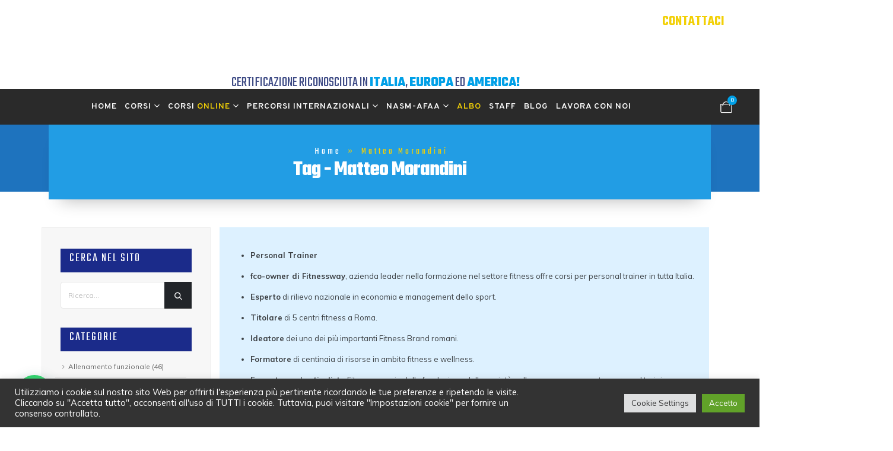

--- FILE ---
content_type: text/html; charset=UTF-8
request_url: https://www.fitnessway.it/tag/matteo-morandini/
body_size: 41123
content:
	<!DOCTYPE html>
	<html  lang="it-IT">
	<head>
		<meta http-equiv="X-UA-Compatible" content="IE=edge" />
		<meta http-equiv="Content-Type" content="text/html; charset=UTF-8" />
		<meta name="viewport" content="width=device-width, initial-scale=1, minimum-scale=1" />

		<link rel="profile" href="https://gmpg.org/xfn/11" />
		<link rel="pingback" href="https://www.fitnessway.it/xmlrpc.php" />
		<meta name='robots' content='index, follow, max-image-preview:large, max-snippet:-1, max-video-preview:-1' />
	<style>img:is([sizes="auto" i], [sizes^="auto," i]) { contain-intrinsic-size: 3000px 1500px }</style>
	
<!-- Google Tag Manager by PYS -->
<script data-cfasync="false" data-pagespeed-no-defer>
	var pys_datalayer_name = "dataLayer";
	window.dataLayer = window.dataLayer || [];</script> 
<!-- End Google Tag Manager by PYS -->
<!-- Google Tag Manager for WordPress by gtm4wp.com -->
<script data-cfasync="false" data-pagespeed-no-defer>
	var gtm4wp_datalayer_name = "dataLayer";
	var dataLayer = dataLayer || [];
	const gtm4wp_use_sku_instead = false;
	const gtm4wp_currency = 'EUR';
	const gtm4wp_product_per_impression = false;
	const gtm4wp_clear_ecommerce = false;
</script>
<!-- End Google Tag Manager for WordPress by gtm4wp.com -->
	<!-- This site is optimized with the Yoast SEO plugin v24.2 - https://yoast.com/wordpress/plugins/seo/ -->
	<title>Matteo Morandini Archivi - Fitnessway</title>
	<link rel="canonical" href="https://www.fitnessway.it/tag/matteo-morandini/" />
	<link rel="next" href="https://www.fitnessway.it/tag/matteo-morandini/page/2/" />
	<meta property="og:locale" content="it_IT" />
	<meta property="og:type" content="article" />
	<meta property="og:title" content="Matteo Morandini Archivi - Fitnessway" />
	<meta property="og:description" content="Personal Trainer fco-owner di Fitnessway, azienda leader nella formazione nel settore fitness offre corsi per personal trainer in tutta Italia. Esperto di rilievo nazionale in economia e management dello sport. Titolare di 5 centri fitness a Roma. Ideatore dei uno dei più importanti Fitness Brand romani. Formatore di centinaia di risorse in ambito fitness e wellness. Formatore ed articolista Fitnessway sin dalla fondazione della società nelle aree management e personal training." />
	<meta property="og:url" content="https://www.fitnessway.it/tag/matteo-morandini/" />
	<meta property="og:site_name" content="Fitnessway" />
	<meta name="twitter:card" content="summary_large_image" />
	<script type="application/ld+json" class="yoast-schema-graph">{"@context":"https://schema.org","@graph":[{"@type":"CollectionPage","@id":"https://www.fitnessway.it/tag/matteo-morandini/","url":"https://www.fitnessway.it/tag/matteo-morandini/","name":"Matteo Morandini Archivi - Fitnessway","isPartOf":{"@id":"https://www.fitnessway.it/#website"},"primaryImageOfPage":{"@id":"https://www.fitnessway.it/tag/matteo-morandini/#primaryimage"},"image":{"@id":"https://www.fitnessway.it/tag/matteo-morandini/#primaryimage"},"thumbnailUrl":"https://www.fitnessway.it/wp-content/uploads/2022/06/animatore-turistico.jpg","breadcrumb":{"@id":"https://www.fitnessway.it/tag/matteo-morandini/#breadcrumb"},"inLanguage":"it-IT"},{"@type":"ImageObject","inLanguage":"it-IT","@id":"https://www.fitnessway.it/tag/matteo-morandini/#primaryimage","url":"https://www.fitnessway.it/wp-content/uploads/2022/06/animatore-turistico.jpg","contentUrl":"https://www.fitnessway.it/wp-content/uploads/2022/06/animatore-turistico.jpg","width":1280,"height":800,"caption":"Animatore turistico"},{"@type":"BreadcrumbList","@id":"https://www.fitnessway.it/tag/matteo-morandini/#breadcrumb","itemListElement":[{"@type":"ListItem","position":1,"name":"Home","item":"https://www.fitnessway.it/"},{"@type":"ListItem","position":2,"name":"Matteo Morandini"}]},{"@type":"WebSite","@id":"https://www.fitnessway.it/#website","url":"https://www.fitnessway.it/","name":"Fitnessway","description":"Un nuovo sito targato WordPress","publisher":{"@id":"https://www.fitnessway.it/#organization"},"potentialAction":[{"@type":"SearchAction","target":{"@type":"EntryPoint","urlTemplate":"https://www.fitnessway.it/?s={search_term_string}"},"query-input":{"@type":"PropertyValueSpecification","valueRequired":true,"valueName":"search_term_string"}}],"inLanguage":"it-IT"},{"@type":"Organization","@id":"https://www.fitnessway.it/#organization","name":"Ingegno SRL","url":"https://www.fitnessway.it/","logo":{"@type":"ImageObject","inLanguage":"it-IT","@id":"https://www.fitnessway.it/#/schema/logo/image/","url":"https://www.fitnessway.it/wp-content/uploads/2022/07/fitessway-ssd-logo.jpg","contentUrl":"https://www.fitnessway.it/wp-content/uploads/2022/07/fitessway-ssd-logo.jpg","width":595,"height":400,"caption":"Ingegno SRL"},"image":{"@id":"https://www.fitnessway.it/#/schema/logo/image/"}}]}</script>
	<!-- / Yoast SEO plugin. -->


<link rel='dns-prefetch' href='//use.fontawesome.com' />
<link rel="alternate" type="application/rss+xml" title="Fitnessway &raquo; Feed" href="https://www.fitnessway.it/feed/" />
<link rel="alternate" type="application/rss+xml" title="Fitnessway &raquo; Feed dei commenti" href="https://www.fitnessway.it/comments/feed/" />
<link rel="alternate" type="application/rss+xml" title="Fitnessway &raquo; Matteo Morandini Feed del tag" href="https://www.fitnessway.it/tag/matteo-morandini/feed/" />
		<link rel="shortcut icon" href="//www.fitnessway.it/wp-content/uploads/2025/05/cropped-fw-2.png" type="image/x-icon" />
				<link rel="apple-touch-icon" href="//www.fitnessway.it/wp-content/uploads/2025/05/cropped-fw-2.png" />
				<link rel="apple-touch-icon" sizes="120x120" href="//www.fitnessway.it/wp-content/uploads/2025/05/cropped-fw-2.png" />
				<link rel="apple-touch-icon" sizes="76x76" href="//www.fitnessway.it/wp-content/uploads/2025/05/cropped-fw-2.png" />
				<link rel="apple-touch-icon" sizes="152x152" href="//www.fitnessway.it/wp-content/uploads/2025/05/cropped-fw-2.png" />
		<script>
window._wpemojiSettings = {"baseUrl":"https:\/\/s.w.org\/images\/core\/emoji\/15.0.3\/72x72\/","ext":".png","svgUrl":"https:\/\/s.w.org\/images\/core\/emoji\/15.0.3\/svg\/","svgExt":".svg","source":{"concatemoji":"https:\/\/www.fitnessway.it\/wp-includes\/js\/wp-emoji-release.min.js?ver=6.7.1"}};
/*! This file is auto-generated */
!function(i,n){var o,s,e;function c(e){try{var t={supportTests:e,timestamp:(new Date).valueOf()};sessionStorage.setItem(o,JSON.stringify(t))}catch(e){}}function p(e,t,n){e.clearRect(0,0,e.canvas.width,e.canvas.height),e.fillText(t,0,0);var t=new Uint32Array(e.getImageData(0,0,e.canvas.width,e.canvas.height).data),r=(e.clearRect(0,0,e.canvas.width,e.canvas.height),e.fillText(n,0,0),new Uint32Array(e.getImageData(0,0,e.canvas.width,e.canvas.height).data));return t.every(function(e,t){return e===r[t]})}function u(e,t,n){switch(t){case"flag":return n(e,"\ud83c\udff3\ufe0f\u200d\u26a7\ufe0f","\ud83c\udff3\ufe0f\u200b\u26a7\ufe0f")?!1:!n(e,"\ud83c\uddfa\ud83c\uddf3","\ud83c\uddfa\u200b\ud83c\uddf3")&&!n(e,"\ud83c\udff4\udb40\udc67\udb40\udc62\udb40\udc65\udb40\udc6e\udb40\udc67\udb40\udc7f","\ud83c\udff4\u200b\udb40\udc67\u200b\udb40\udc62\u200b\udb40\udc65\u200b\udb40\udc6e\u200b\udb40\udc67\u200b\udb40\udc7f");case"emoji":return!n(e,"\ud83d\udc26\u200d\u2b1b","\ud83d\udc26\u200b\u2b1b")}return!1}function f(e,t,n){var r="undefined"!=typeof WorkerGlobalScope&&self instanceof WorkerGlobalScope?new OffscreenCanvas(300,150):i.createElement("canvas"),a=r.getContext("2d",{willReadFrequently:!0}),o=(a.textBaseline="top",a.font="600 32px Arial",{});return e.forEach(function(e){o[e]=t(a,e,n)}),o}function t(e){var t=i.createElement("script");t.src=e,t.defer=!0,i.head.appendChild(t)}"undefined"!=typeof Promise&&(o="wpEmojiSettingsSupports",s=["flag","emoji"],n.supports={everything:!0,everythingExceptFlag:!0},e=new Promise(function(e){i.addEventListener("DOMContentLoaded",e,{once:!0})}),new Promise(function(t){var n=function(){try{var e=JSON.parse(sessionStorage.getItem(o));if("object"==typeof e&&"number"==typeof e.timestamp&&(new Date).valueOf()<e.timestamp+604800&&"object"==typeof e.supportTests)return e.supportTests}catch(e){}return null}();if(!n){if("undefined"!=typeof Worker&&"undefined"!=typeof OffscreenCanvas&&"undefined"!=typeof URL&&URL.createObjectURL&&"undefined"!=typeof Blob)try{var e="postMessage("+f.toString()+"("+[JSON.stringify(s),u.toString(),p.toString()].join(",")+"));",r=new Blob([e],{type:"text/javascript"}),a=new Worker(URL.createObjectURL(r),{name:"wpTestEmojiSupports"});return void(a.onmessage=function(e){c(n=e.data),a.terminate(),t(n)})}catch(e){}c(n=f(s,u,p))}t(n)}).then(function(e){for(var t in e)n.supports[t]=e[t],n.supports.everything=n.supports.everything&&n.supports[t],"flag"!==t&&(n.supports.everythingExceptFlag=n.supports.everythingExceptFlag&&n.supports[t]);n.supports.everythingExceptFlag=n.supports.everythingExceptFlag&&!n.supports.flag,n.DOMReady=!1,n.readyCallback=function(){n.DOMReady=!0}}).then(function(){return e}).then(function(){var e;n.supports.everything||(n.readyCallback(),(e=n.source||{}).concatemoji?t(e.concatemoji):e.wpemoji&&e.twemoji&&(t(e.twemoji),t(e.wpemoji)))}))}((window,document),window._wpemojiSettings);
</script>
<link rel='stylesheet' id='sbi_styles-css' href='https://www.fitnessway.it/wp-content/plugins/instagram-feed/css/sbi-styles.min.css?ver=6.6.1' media='all' />
<style id='wp-emoji-styles-inline-css'>

	img.wp-smiley, img.emoji {
		display: inline !important;
		border: none !important;
		box-shadow: none !important;
		height: 1em !important;
		width: 1em !important;
		margin: 0 0.07em !important;
		vertical-align: -0.1em !important;
		background: none !important;
		padding: 0 !important;
	}
</style>
<link rel='stylesheet' id='wp-block-library-css' href='https://www.fitnessway.it/wp-includes/css/dist/block-library/style.min.css?ver=6.7.1' media='all' />
<style id='wp-block-library-theme-inline-css'>
.wp-block-audio :where(figcaption){color:#555;font-size:13px;text-align:center}.is-dark-theme .wp-block-audio :where(figcaption){color:#ffffffa6}.wp-block-audio{margin:0 0 1em}.wp-block-code{border:1px solid #ccc;border-radius:4px;font-family:Menlo,Consolas,monaco,monospace;padding:.8em 1em}.wp-block-embed :where(figcaption){color:#555;font-size:13px;text-align:center}.is-dark-theme .wp-block-embed :where(figcaption){color:#ffffffa6}.wp-block-embed{margin:0 0 1em}.blocks-gallery-caption{color:#555;font-size:13px;text-align:center}.is-dark-theme .blocks-gallery-caption{color:#ffffffa6}:root :where(.wp-block-image figcaption){color:#555;font-size:13px;text-align:center}.is-dark-theme :root :where(.wp-block-image figcaption){color:#ffffffa6}.wp-block-image{margin:0 0 1em}.wp-block-pullquote{border-bottom:4px solid;border-top:4px solid;color:currentColor;margin-bottom:1.75em}.wp-block-pullquote cite,.wp-block-pullquote footer,.wp-block-pullquote__citation{color:currentColor;font-size:.8125em;font-style:normal;text-transform:uppercase}.wp-block-quote{border-left:.25em solid;margin:0 0 1.75em;padding-left:1em}.wp-block-quote cite,.wp-block-quote footer{color:currentColor;font-size:.8125em;font-style:normal;position:relative}.wp-block-quote:where(.has-text-align-right){border-left:none;border-right:.25em solid;padding-left:0;padding-right:1em}.wp-block-quote:where(.has-text-align-center){border:none;padding-left:0}.wp-block-quote.is-large,.wp-block-quote.is-style-large,.wp-block-quote:where(.is-style-plain){border:none}.wp-block-search .wp-block-search__label{font-weight:700}.wp-block-search__button{border:1px solid #ccc;padding:.375em .625em}:where(.wp-block-group.has-background){padding:1.25em 2.375em}.wp-block-separator.has-css-opacity{opacity:.4}.wp-block-separator{border:none;border-bottom:2px solid;margin-left:auto;margin-right:auto}.wp-block-separator.has-alpha-channel-opacity{opacity:1}.wp-block-separator:not(.is-style-wide):not(.is-style-dots){width:100px}.wp-block-separator.has-background:not(.is-style-dots){border-bottom:none;height:1px}.wp-block-separator.has-background:not(.is-style-wide):not(.is-style-dots){height:2px}.wp-block-table{margin:0 0 1em}.wp-block-table td,.wp-block-table th{word-break:normal}.wp-block-table :where(figcaption){color:#555;font-size:13px;text-align:center}.is-dark-theme .wp-block-table :where(figcaption){color:#ffffffa6}.wp-block-video :where(figcaption){color:#555;font-size:13px;text-align:center}.is-dark-theme .wp-block-video :where(figcaption){color:#ffffffa6}.wp-block-video{margin:0 0 1em}:root :where(.wp-block-template-part.has-background){margin-bottom:0;margin-top:0;padding:1.25em 2.375em}
</style>
<style id='joinchat-button-style-inline-css'>
.wp-block-joinchat-button{border:none!important;text-align:center}.wp-block-joinchat-button figure{display:table;margin:0 auto;padding:0}.wp-block-joinchat-button figcaption{font:normal normal 400 .6em/2em var(--wp--preset--font-family--system-font,sans-serif);margin:0;padding:0}.wp-block-joinchat-button .joinchat-button__qr{background-color:#fff;border:6px solid #25d366;border-radius:30px;box-sizing:content-box;display:block;height:200px;margin:auto;overflow:hidden;padding:10px;width:200px}.wp-block-joinchat-button .joinchat-button__qr canvas,.wp-block-joinchat-button .joinchat-button__qr img{display:block;margin:auto}.wp-block-joinchat-button .joinchat-button__link{align-items:center;background-color:#25d366;border:6px solid #25d366;border-radius:30px;display:inline-flex;flex-flow:row nowrap;justify-content:center;line-height:1.25em;margin:0 auto;text-decoration:none}.wp-block-joinchat-button .joinchat-button__link:before{background:transparent var(--joinchat-ico) no-repeat center;background-size:100%;content:"";display:block;height:1.5em;margin:-.75em .75em -.75em 0;width:1.5em}.wp-block-joinchat-button figure+.joinchat-button__link{margin-top:10px}@media (orientation:landscape)and (min-height:481px),(orientation:portrait)and (min-width:481px){.wp-block-joinchat-button.joinchat-button--qr-only figure+.joinchat-button__link{display:none}}@media (max-width:480px),(orientation:landscape)and (max-height:480px){.wp-block-joinchat-button figure{display:none}}

</style>
<style id='classic-theme-styles-inline-css'>
/*! This file is auto-generated */
.wp-block-button__link{color:#fff;background-color:#32373c;border-radius:9999px;box-shadow:none;text-decoration:none;padding:calc(.667em + 2px) calc(1.333em + 2px);font-size:1.125em}.wp-block-file__button{background:#32373c;color:#fff;text-decoration:none}
</style>
<style id='global-styles-inline-css'>
:root{--wp--preset--aspect-ratio--square: 1;--wp--preset--aspect-ratio--4-3: 4/3;--wp--preset--aspect-ratio--3-4: 3/4;--wp--preset--aspect-ratio--3-2: 3/2;--wp--preset--aspect-ratio--2-3: 2/3;--wp--preset--aspect-ratio--16-9: 16/9;--wp--preset--aspect-ratio--9-16: 9/16;--wp--preset--color--black: #000000;--wp--preset--color--cyan-bluish-gray: #abb8c3;--wp--preset--color--white: #ffffff;--wp--preset--color--pale-pink: #f78da7;--wp--preset--color--vivid-red: #cf2e2e;--wp--preset--color--luminous-vivid-orange: #ff6900;--wp--preset--color--luminous-vivid-amber: #fcb900;--wp--preset--color--light-green-cyan: #7bdcb5;--wp--preset--color--vivid-green-cyan: #00d084;--wp--preset--color--pale-cyan-blue: #8ed1fc;--wp--preset--color--vivid-cyan-blue: #0693e3;--wp--preset--color--vivid-purple: #9b51e0;--wp--preset--color--primary: #1e73be;--wp--preset--color--secondary: #f2d006;--wp--preset--color--tertiary: #00a0e7;--wp--preset--color--quaternary: #71c327;--wp--preset--color--dark: #212529;--wp--preset--color--light: #ffffff;--wp--preset--gradient--vivid-cyan-blue-to-vivid-purple: linear-gradient(135deg,rgba(6,147,227,1) 0%,rgb(155,81,224) 100%);--wp--preset--gradient--light-green-cyan-to-vivid-green-cyan: linear-gradient(135deg,rgb(122,220,180) 0%,rgb(0,208,130) 100%);--wp--preset--gradient--luminous-vivid-amber-to-luminous-vivid-orange: linear-gradient(135deg,rgba(252,185,0,1) 0%,rgba(255,105,0,1) 100%);--wp--preset--gradient--luminous-vivid-orange-to-vivid-red: linear-gradient(135deg,rgba(255,105,0,1) 0%,rgb(207,46,46) 100%);--wp--preset--gradient--very-light-gray-to-cyan-bluish-gray: linear-gradient(135deg,rgb(238,238,238) 0%,rgb(169,184,195) 100%);--wp--preset--gradient--cool-to-warm-spectrum: linear-gradient(135deg,rgb(74,234,220) 0%,rgb(151,120,209) 20%,rgb(207,42,186) 40%,rgb(238,44,130) 60%,rgb(251,105,98) 80%,rgb(254,248,76) 100%);--wp--preset--gradient--blush-light-purple: linear-gradient(135deg,rgb(255,206,236) 0%,rgb(152,150,240) 100%);--wp--preset--gradient--blush-bordeaux: linear-gradient(135deg,rgb(254,205,165) 0%,rgb(254,45,45) 50%,rgb(107,0,62) 100%);--wp--preset--gradient--luminous-dusk: linear-gradient(135deg,rgb(255,203,112) 0%,rgb(199,81,192) 50%,rgb(65,88,208) 100%);--wp--preset--gradient--pale-ocean: linear-gradient(135deg,rgb(255,245,203) 0%,rgb(182,227,212) 50%,rgb(51,167,181) 100%);--wp--preset--gradient--electric-grass: linear-gradient(135deg,rgb(202,248,128) 0%,rgb(113,206,126) 100%);--wp--preset--gradient--midnight: linear-gradient(135deg,rgb(2,3,129) 0%,rgb(40,116,252) 100%);--wp--preset--font-size--small: 13px;--wp--preset--font-size--medium: 20px;--wp--preset--font-size--large: 36px;--wp--preset--font-size--x-large: 42px;--wp--preset--font-family--inter: "Inter", sans-serif;--wp--preset--font-family--cardo: Cardo;--wp--preset--spacing--20: 0.44rem;--wp--preset--spacing--30: 0.67rem;--wp--preset--spacing--40: 1rem;--wp--preset--spacing--50: 1.5rem;--wp--preset--spacing--60: 2.25rem;--wp--preset--spacing--70: 3.38rem;--wp--preset--spacing--80: 5.06rem;--wp--preset--shadow--natural: 6px 6px 9px rgba(0, 0, 0, 0.2);--wp--preset--shadow--deep: 12px 12px 50px rgba(0, 0, 0, 0.4);--wp--preset--shadow--sharp: 6px 6px 0px rgba(0, 0, 0, 0.2);--wp--preset--shadow--outlined: 6px 6px 0px -3px rgba(255, 255, 255, 1), 6px 6px rgba(0, 0, 0, 1);--wp--preset--shadow--crisp: 6px 6px 0px rgba(0, 0, 0, 1);}:where(.is-layout-flex){gap: 0.5em;}:where(.is-layout-grid){gap: 0.5em;}body .is-layout-flex{display: flex;}.is-layout-flex{flex-wrap: wrap;align-items: center;}.is-layout-flex > :is(*, div){margin: 0;}body .is-layout-grid{display: grid;}.is-layout-grid > :is(*, div){margin: 0;}:where(.wp-block-columns.is-layout-flex){gap: 2em;}:where(.wp-block-columns.is-layout-grid){gap: 2em;}:where(.wp-block-post-template.is-layout-flex){gap: 1.25em;}:where(.wp-block-post-template.is-layout-grid){gap: 1.25em;}.has-black-color{color: var(--wp--preset--color--black) !important;}.has-cyan-bluish-gray-color{color: var(--wp--preset--color--cyan-bluish-gray) !important;}.has-white-color{color: var(--wp--preset--color--white) !important;}.has-pale-pink-color{color: var(--wp--preset--color--pale-pink) !important;}.has-vivid-red-color{color: var(--wp--preset--color--vivid-red) !important;}.has-luminous-vivid-orange-color{color: var(--wp--preset--color--luminous-vivid-orange) !important;}.has-luminous-vivid-amber-color{color: var(--wp--preset--color--luminous-vivid-amber) !important;}.has-light-green-cyan-color{color: var(--wp--preset--color--light-green-cyan) !important;}.has-vivid-green-cyan-color{color: var(--wp--preset--color--vivid-green-cyan) !important;}.has-pale-cyan-blue-color{color: var(--wp--preset--color--pale-cyan-blue) !important;}.has-vivid-cyan-blue-color{color: var(--wp--preset--color--vivid-cyan-blue) !important;}.has-vivid-purple-color{color: var(--wp--preset--color--vivid-purple) !important;}.has-black-background-color{background-color: var(--wp--preset--color--black) !important;}.has-cyan-bluish-gray-background-color{background-color: var(--wp--preset--color--cyan-bluish-gray) !important;}.has-white-background-color{background-color: var(--wp--preset--color--white) !important;}.has-pale-pink-background-color{background-color: var(--wp--preset--color--pale-pink) !important;}.has-vivid-red-background-color{background-color: var(--wp--preset--color--vivid-red) !important;}.has-luminous-vivid-orange-background-color{background-color: var(--wp--preset--color--luminous-vivid-orange) !important;}.has-luminous-vivid-amber-background-color{background-color: var(--wp--preset--color--luminous-vivid-amber) !important;}.has-light-green-cyan-background-color{background-color: var(--wp--preset--color--light-green-cyan) !important;}.has-vivid-green-cyan-background-color{background-color: var(--wp--preset--color--vivid-green-cyan) !important;}.has-pale-cyan-blue-background-color{background-color: var(--wp--preset--color--pale-cyan-blue) !important;}.has-vivid-cyan-blue-background-color{background-color: var(--wp--preset--color--vivid-cyan-blue) !important;}.has-vivid-purple-background-color{background-color: var(--wp--preset--color--vivid-purple) !important;}.has-black-border-color{border-color: var(--wp--preset--color--black) !important;}.has-cyan-bluish-gray-border-color{border-color: var(--wp--preset--color--cyan-bluish-gray) !important;}.has-white-border-color{border-color: var(--wp--preset--color--white) !important;}.has-pale-pink-border-color{border-color: var(--wp--preset--color--pale-pink) !important;}.has-vivid-red-border-color{border-color: var(--wp--preset--color--vivid-red) !important;}.has-luminous-vivid-orange-border-color{border-color: var(--wp--preset--color--luminous-vivid-orange) !important;}.has-luminous-vivid-amber-border-color{border-color: var(--wp--preset--color--luminous-vivid-amber) !important;}.has-light-green-cyan-border-color{border-color: var(--wp--preset--color--light-green-cyan) !important;}.has-vivid-green-cyan-border-color{border-color: var(--wp--preset--color--vivid-green-cyan) !important;}.has-pale-cyan-blue-border-color{border-color: var(--wp--preset--color--pale-cyan-blue) !important;}.has-vivid-cyan-blue-border-color{border-color: var(--wp--preset--color--vivid-cyan-blue) !important;}.has-vivid-purple-border-color{border-color: var(--wp--preset--color--vivid-purple) !important;}.has-vivid-cyan-blue-to-vivid-purple-gradient-background{background: var(--wp--preset--gradient--vivid-cyan-blue-to-vivid-purple) !important;}.has-light-green-cyan-to-vivid-green-cyan-gradient-background{background: var(--wp--preset--gradient--light-green-cyan-to-vivid-green-cyan) !important;}.has-luminous-vivid-amber-to-luminous-vivid-orange-gradient-background{background: var(--wp--preset--gradient--luminous-vivid-amber-to-luminous-vivid-orange) !important;}.has-luminous-vivid-orange-to-vivid-red-gradient-background{background: var(--wp--preset--gradient--luminous-vivid-orange-to-vivid-red) !important;}.has-very-light-gray-to-cyan-bluish-gray-gradient-background{background: var(--wp--preset--gradient--very-light-gray-to-cyan-bluish-gray) !important;}.has-cool-to-warm-spectrum-gradient-background{background: var(--wp--preset--gradient--cool-to-warm-spectrum) !important;}.has-blush-light-purple-gradient-background{background: var(--wp--preset--gradient--blush-light-purple) !important;}.has-blush-bordeaux-gradient-background{background: var(--wp--preset--gradient--blush-bordeaux) !important;}.has-luminous-dusk-gradient-background{background: var(--wp--preset--gradient--luminous-dusk) !important;}.has-pale-ocean-gradient-background{background: var(--wp--preset--gradient--pale-ocean) !important;}.has-electric-grass-gradient-background{background: var(--wp--preset--gradient--electric-grass) !important;}.has-midnight-gradient-background{background: var(--wp--preset--gradient--midnight) !important;}.has-small-font-size{font-size: var(--wp--preset--font-size--small) !important;}.has-medium-font-size{font-size: var(--wp--preset--font-size--medium) !important;}.has-large-font-size{font-size: var(--wp--preset--font-size--large) !important;}.has-x-large-font-size{font-size: var(--wp--preset--font-size--x-large) !important;}
:where(.wp-block-post-template.is-layout-flex){gap: 1.25em;}:where(.wp-block-post-template.is-layout-grid){gap: 1.25em;}
:where(.wp-block-columns.is-layout-flex){gap: 2em;}:where(.wp-block-columns.is-layout-grid){gap: 2em;}
:root :where(.wp-block-pullquote){font-size: 1.5em;line-height: 1.6;}
</style>
<link rel='stylesheet' id='contact-form-7-css' href='https://www.fitnessway.it/wp-content/plugins/contact-form-7/includes/css/styles.css?ver=6.0.3' media='all' />
<link rel='stylesheet' id='cookie-law-info-css' href='https://www.fitnessway.it/wp-content/plugins/cookie-law-info/legacy/public/css/cookie-law-info-public.css?ver=3.2.8' media='all' />
<link rel='stylesheet' id='cookie-law-info-gdpr-css' href='https://www.fitnessway.it/wp-content/plugins/cookie-law-info/legacy/public/css/cookie-law-info-gdpr.css?ver=3.2.8' media='all' />
<style id='woocommerce-inline-inline-css'>
.woocommerce form .form-row .required { visibility: visible; }
</style>
<link rel='stylesheet' id='wpcf7-redirect-script-frontend-css' href='https://www.fitnessway.it/wp-content/plugins/wpcf7-redirect/build/css/wpcf7-redirect-frontend.min.css?ver=1.1' media='all' />
<link rel='stylesheet' id='xpay-checkout-css' href='https://www.fitnessway.it/wp-content/plugins/cartasi-x-pay/assets/css/xpay.css?ver=7.4.1' media='all' />
<link rel='stylesheet' id='joinchat-css' href='https://www.fitnessway.it/wp-content/plugins/creame-whatsapp-me/public/css/joinchat.min.css?ver=5.1.8' media='all' />
<style id='joinchat-inline-css'>
.joinchat{--red:37;--green:211;--blue:102;--bw:100}
</style>
<link rel='stylesheet' id='font-awesome-official-css' href='https://use.fontawesome.com/releases/v6.1.1/css/all.css' media='all' integrity="sha384-/frq1SRXYH/bSyou/HUp/hib7RVN1TawQYja658FEOodR/FQBKVqT9Ol+Oz3Olq5" crossorigin="anonymous" />
<link rel='stylesheet' id='porto-css-vars-css' href='https://www.fitnessway.it/wp-content/uploads/porto_styles/theme_css_vars.css?ver=7.4.0' media='all' />
<link rel='stylesheet' id='js_composer_front-css' href='https://www.fitnessway.it/wp-content/plugins/js_composer/assets/css/js_composer.min.css?ver=8.1' media='all' />
<link rel='stylesheet' id='bootstrap-css' href='https://www.fitnessway.it/wp-content/uploads/porto_styles/bootstrap.css?ver=7.4.0' media='all' />
<link rel='stylesheet' id='porto-plugins-css' href='https://www.fitnessway.it/wp-content/themes/porto/css/plugins.css?ver=7.4.0' media='all' />
<link rel='stylesheet' id='porto-theme-css' href='https://www.fitnessway.it/wp-content/themes/porto/css/theme.css?ver=7.4.0' media='all' />
<link rel='stylesheet' id='porto-theme-portfolio-css' href='https://www.fitnessway.it/wp-content/themes/porto/css/theme_portfolio.css?ver=7.4.0' media='all' />
<link rel='stylesheet' id='porto-theme-member-css' href='https://www.fitnessway.it/wp-content/themes/porto/css/theme_member.css?ver=7.4.0' media='all' />
<link rel='stylesheet' id='porto-shortcodes-css' href='https://www.fitnessway.it/wp-content/uploads/porto_styles/shortcodes.css?ver=7.4.0' media='all' />
<link rel='stylesheet' id='porto-theme-shop-css' href='https://www.fitnessway.it/wp-content/themes/porto/css/theme_shop.css?ver=7.4.0' media='all' />
<link rel='stylesheet' id='porto-theme-wpb-css' href='https://www.fitnessway.it/wp-content/themes/porto/css/theme_wpb.css?ver=7.4.0' media='all' />
<link rel='stylesheet' id='porto-dynamic-style-css' href='https://www.fitnessway.it/wp-content/uploads/porto_styles/dynamic_style.css?ver=7.4.0' media='all' />
<link rel='stylesheet' id='porto-type-builder-css' href='https://www.fitnessway.it/wp-content/plugins/porto-functionality/builders/assets/type-builder.css?ver=3.0.8' media='all' />
<link rel='stylesheet' id='porto-account-login-style-css' href='https://www.fitnessway.it/wp-content/themes/porto/css/theme/shop/login-style/account-login.css?ver=7.4.0' media='all' />
<link rel='stylesheet' id='porto-style-css' href='https://www.fitnessway.it/wp-content/themes/porto/style.css?ver=7.4.0' media='all' />
<style id='porto-style-inline-css'>
.side-header-narrow-bar-logo{max-width:123px}@media (min-width:992px){}.page-top .product-nav{position:static;height:auto;margin-top:0}.page-top .product-nav .product-prev,.page-top .product-nav .product-next{float:none;position:absolute;height:30px;top:50%;bottom:50%;margin-top:-15px}.page-top .product-nav .product-prev{right:10px}.page-top .product-nav .product-next{left:10px}.page-top .product-nav .product-next .product-popup{right:auto;left:0}.page-top .product-nav .product-next .product-popup:before{right:auto;left:6px}.page-top .sort-source{position:static;text-align:center;margin-top:5px;border-width:0}.page-top ul.breadcrumb{-ms-flex-pack:center;justify-content:center}.page-top .page-title{font-weight:700}#mini-cart .cart-head{font-size:26px}#header .mobile-toggle{font-size:1.2em;background-color:rgba(0,0,0,0.01);color:#ffffff}#mini-cart .cart-head{font-size:26px}
</style>
<link rel='stylesheet' id='styles-child-00_custom-porto-style-css' href='https://www.fitnessway.it/wp-content/themes/fitnessway/css/include_all/00_custom-porto-style.css?ver=20251218.1' media='all' />
<link rel='stylesheet' id='styles-child-01_style-css' href='https://www.fitnessway.it/wp-content/themes/fitnessway/css/include_all/01_style.css?ver=20251218.1' media='all' />
<link rel='stylesheet' id='styles-child-02_responsive-css' href='https://www.fitnessway.it/wp-content/themes/fitnessway/css/include_all/02_responsive.css?ver=20251218.1' media='all' />
<link rel='stylesheet' id='styles-child-03_style_albo-css' href='https://www.fitnessway.it/wp-content/themes/fitnessway/css/include_all/03_style_albo.css?ver=20251218.1' media='all' />
<link rel='stylesheet' id='styles-child-04_responsive_albo-css' href='https://www.fitnessway.it/wp-content/themes/fitnessway/css/include_all/04_responsive_albo.css?ver=20251218.1' media='all' />
<link rel='stylesheet' id='font-awesome-official-v4shim-css' href='https://use.fontawesome.com/releases/v6.1.1/css/v4-shims.css' media='all' integrity="sha384-4Jczmr1SlicmtiAiHGxwWtSzLJAS97HzJsKGqfC0JtZktLrPXIux1u6GJNVRRqiN" crossorigin="anonymous" />
<script src="https://www.fitnessway.it/wp-includes/js/jquery/jquery.min.js?ver=3.7.1" id="jquery-core-js"></script>
<script src="https://www.fitnessway.it/wp-includes/js/jquery/jquery-migrate.min.js?ver=3.4.1" id="jquery-migrate-js"></script>
<script id="cookie-law-info-js-extra">
var Cli_Data = {"nn_cookie_ids":[],"cookielist":[],"non_necessary_cookies":[],"ccpaEnabled":"","ccpaRegionBased":"","ccpaBarEnabled":"","strictlyEnabled":["necessary","obligatoire"],"ccpaType":"gdpr","js_blocking":"1","custom_integration":"","triggerDomRefresh":"","secure_cookies":""};
var cli_cookiebar_settings = {"animate_speed_hide":"500","animate_speed_show":"500","background":"#333333","border":"#b1a6a6c2","border_on":"","button_1_button_colour":"#61a229","button_1_button_hover":"#4e8221","button_1_link_colour":"#fff","button_1_as_button":"1","button_1_new_win":"","button_2_button_colour":"#333","button_2_button_hover":"#292929","button_2_link_colour":"#444","button_2_as_button":"","button_2_hidebar":"","button_3_button_colour":"#dedfe0","button_3_button_hover":"#b2b2b3","button_3_link_colour":"#333333","button_3_as_button":"1","button_3_new_win":"","button_4_button_colour":"#dedfe0","button_4_button_hover":"#b2b2b3","button_4_link_colour":"#333333","button_4_as_button":"1","button_7_button_colour":"#61a229","button_7_button_hover":"#4e8221","button_7_link_colour":"#fff","button_7_as_button":"1","button_7_new_win":"","font_family":"inherit","header_fix":"","notify_animate_hide":"1","notify_animate_show":"","notify_div_id":"#cookie-law-info-bar","notify_position_horizontal":"right","notify_position_vertical":"bottom","scroll_close":"","scroll_close_reload":"","accept_close_reload":"","reject_close_reload":"","showagain_tab":"","showagain_background":"#fff","showagain_border":"#000","showagain_div_id":"#cookie-law-info-again","showagain_x_position":"100px","text":"#ffffff","show_once_yn":"","show_once":"10000","logging_on":"","as_popup":"","popup_overlay":"1","bar_heading_text":"","cookie_bar_as":"banner","popup_showagain_position":"bottom-right","widget_position":"left"};
var log_object = {"ajax_url":"https:\/\/www.fitnessway.it\/wp-admin\/admin-ajax.php"};
</script>
<script src="https://www.fitnessway.it/wp-content/plugins/cookie-law-info/legacy/public/js/cookie-law-info-public.js?ver=3.2.8" id="cookie-law-info-js"></script>
<script src="https://www.fitnessway.it/wp-content/plugins/woocommerce/assets/js/jquery-blockui/jquery.blockUI.min.js?ver=2.7.0-wc.9.5.2" id="jquery-blockui-js" defer data-wp-strategy="defer"></script>
<script src="https://www.fitnessway.it/wp-content/plugins/woocommerce/assets/js/js-cookie/js.cookie.min.js?ver=2.1.4-wc.9.5.2" id="js-cookie-js" defer data-wp-strategy="defer"></script>
<script id="woocommerce-js-extra">
var woocommerce_params = {"ajax_url":"\/wp-admin\/admin-ajax.php","wc_ajax_url":"\/?wc-ajax=%%endpoint%%"};
</script>
<script src="https://www.fitnessway.it/wp-content/plugins/woocommerce/assets/js/frontend/woocommerce.min.js?ver=9.5.2" id="woocommerce-js" defer data-wp-strategy="defer"></script>
<script src="https://www.fitnessway.it/wp-content/plugins/cartasi-x-pay/assets/js/xpay.js?ver=7.4.1" id="xpay-checkout-js"></script>
<script id="wc-cart-fragments-js-extra">
var wc_cart_fragments_params = {"ajax_url":"\/wp-admin\/admin-ajax.php","wc_ajax_url":"\/?wc-ajax=%%endpoint%%","cart_hash_key":"wc_cart_hash_99cbdfcbe113c6ec8c9d192c0910a9e2","fragment_name":"wc_fragments_99cbdfcbe113c6ec8c9d192c0910a9e2","request_timeout":"15000"};
</script>
<script src="https://www.fitnessway.it/wp-content/plugins/woocommerce/assets/js/frontend/cart-fragments.min.js?ver=9.5.2" id="wc-cart-fragments-js" defer data-wp-strategy="defer"></script>
<script></script><link rel="https://api.w.org/" href="https://www.fitnessway.it/wp-json/" /><link rel="alternate" title="JSON" type="application/json" href="https://www.fitnessway.it/wp-json/wp/v2/tags/677" /><link rel="EditURI" type="application/rsd+xml" title="RSD" href="https://www.fitnessway.it/xmlrpc.php?rsd" />
<meta name="generator" content="WordPress 6.7.1" />
<meta name="generator" content="WooCommerce 9.5.2" />
<script src="https://www.fitnessway.it/wp-content/plugins/cartasi-x-pay/assets/js/pagodil-sticker.min.js?v=7.4.1"></script><style>.pagodil-sticker-container { display: inline-block; margin-bottom: 60px; } </style>
<!-- Google Tag Manager for WordPress by gtm4wp.com -->
<!-- GTM Container placement set to automatic -->
<script data-cfasync="false" data-pagespeed-no-defer type="text/javascript">
	var dataLayer_content = {"pagePostType":"post","pagePostType2":"tag-post","customerTotalOrders":0,"customerTotalOrderValue":0,"customerFirstName":"","customerLastName":"","customerBillingFirstName":"","customerBillingLastName":"","customerBillingCompany":"","customerBillingAddress1":"","customerBillingAddress2":"","customerBillingCity":"","customerBillingState":"","customerBillingPostcode":"","customerBillingCountry":"","customerBillingEmail":"","customerBillingEmailHash":"","customerBillingPhone":"","customerShippingFirstName":"","customerShippingLastName":"","customerShippingCompany":"","customerShippingAddress1":"","customerShippingAddress2":"","customerShippingCity":"","customerShippingState":"","customerShippingPostcode":"","customerShippingCountry":""};
	dataLayer.push( dataLayer_content );
</script>
<script data-cfasync="false">
(function(w,d,s,l,i){w[l]=w[l]||[];w[l].push({'gtm.start':
new Date().getTime(),event:'gtm.js'});var f=d.getElementsByTagName(s)[0],
j=d.createElement(s),dl=l!='dataLayer'?'&l='+l:'';j.async=true;j.src=
'//www.googletagmanager.com/gtm.js?id='+i+dl;f.parentNode.insertBefore(j,f);
})(window,document,'script','dataLayer','GTM-KSL9HQN');
</script>
<!-- End Google Tag Manager for WordPress by gtm4wp.com -->        <!-- Google Tag Manager -->
        <script>(function(w,d,s,l,i){w[l]=w[l]||[];w[l].push({'gtm.start':
                    new Date().getTime(),event:'gtm.js'});var f=d.getElementsByTagName(s)[0],
                j=d.createElement(s),dl=l!='dataLayer'?'&l='+l:'';j.async=true;j.src=
                'https://www.googletagmanager.com/gtm.js?id='+i+dl;f.parentNode.insertBefore(j,f);
            })(window,document,'script','dataLayer','GTM-KSL9HQN');</script>
        <!-- End Google Tag Manager -->


        <!-- TrustBox script -->
        <script type="text/javascript" src="//widget.trustpilot.com/bootstrap/v5/tp.widget.bootstrap.min.js" async></script>
        <!-- End TrustBox script -->

        <style>
          apppago-button .sp-passepartout {
            text-align: left!important;
          }
          .sp-passepartout__tagline {
            display: none;
          }
        </style>
				<script type="text/javascript">
		WebFontConfig = {
			google: { families: [ 'Muli:400,500,600,700:cyrillic,cyrillic-ext,greek,greek-ext,khmer,latin,latin-ext,vietnamese','Shadows+Into+Light:400,700','Teko:300,400,500,600,700,800','Overpass:400,600','Open+Sans:400,600,700' ] }
		};
		(function(d) {
			var wf = d.createElement('script'), s = d.scripts[d.scripts.length - 1];
			wf.src = 'https://www.fitnessway.it/wp-content/themes/porto/js/libs/webfont.js';
			wf.async = true;
			s.parentNode.insertBefore(wf, s);
		})(document);</script>
			<noscript><style>.woocommerce-product-gallery{ opacity: 1 !important; }</style></noscript>
	<meta name="generator" content="Powered by WPBakery Page Builder - drag and drop page builder for WordPress."/>
<meta name="generator" content="Powered by Slider Revolution 6.7.25 - responsive, Mobile-Friendly Slider Plugin for WordPress with comfortable drag and drop interface." />
<style class='wp-fonts-local'>
@font-face{font-family:Inter;font-style:normal;font-weight:300 900;font-display:fallback;src:url('https://www.fitnessway.it/wp-content/plugins/woocommerce/assets/fonts/Inter-VariableFont_slnt,wght.woff2') format('woff2');font-stretch:normal;}
@font-face{font-family:Cardo;font-style:normal;font-weight:400;font-display:fallback;src:url('https://www.fitnessway.it/wp-content/plugins/woocommerce/assets/fonts/cardo_normal_400.woff2') format('woff2');}
</style>
<link rel="icon" href="https://www.fitnessway.it/wp-content/uploads/2025/05/cropped-cropped-fw-2-32x32.png" sizes="32x32" />
<link rel="icon" href="https://www.fitnessway.it/wp-content/uploads/2025/05/cropped-cropped-fw-2-192x192.png" sizes="192x192" />
<link rel="apple-touch-icon" href="https://www.fitnessway.it/wp-content/uploads/2025/05/cropped-cropped-fw-2-180x180.png" />
<meta name="msapplication-TileImage" content="https://www.fitnessway.it/wp-content/uploads/2025/05/cropped-cropped-fw-2-270x270.png" />
<script>function setREVStartSize(e){
			//window.requestAnimationFrame(function() {
				window.RSIW = window.RSIW===undefined ? window.innerWidth : window.RSIW;
				window.RSIH = window.RSIH===undefined ? window.innerHeight : window.RSIH;
				try {
					var pw = document.getElementById(e.c).parentNode.offsetWidth,
						newh;
					pw = pw===0 || isNaN(pw) || (e.l=="fullwidth" || e.layout=="fullwidth") ? window.RSIW : pw;
					e.tabw = e.tabw===undefined ? 0 : parseInt(e.tabw);
					e.thumbw = e.thumbw===undefined ? 0 : parseInt(e.thumbw);
					e.tabh = e.tabh===undefined ? 0 : parseInt(e.tabh);
					e.thumbh = e.thumbh===undefined ? 0 : parseInt(e.thumbh);
					e.tabhide = e.tabhide===undefined ? 0 : parseInt(e.tabhide);
					e.thumbhide = e.thumbhide===undefined ? 0 : parseInt(e.thumbhide);
					e.mh = e.mh===undefined || e.mh=="" || e.mh==="auto" ? 0 : parseInt(e.mh,0);
					if(e.layout==="fullscreen" || e.l==="fullscreen")
						newh = Math.max(e.mh,window.RSIH);
					else{
						e.gw = Array.isArray(e.gw) ? e.gw : [e.gw];
						for (var i in e.rl) if (e.gw[i]===undefined || e.gw[i]===0) e.gw[i] = e.gw[i-1];
						e.gh = e.el===undefined || e.el==="" || (Array.isArray(e.el) && e.el.length==0)? e.gh : e.el;
						e.gh = Array.isArray(e.gh) ? e.gh : [e.gh];
						for (var i in e.rl) if (e.gh[i]===undefined || e.gh[i]===0) e.gh[i] = e.gh[i-1];
											
						var nl = new Array(e.rl.length),
							ix = 0,
							sl;
						e.tabw = e.tabhide>=pw ? 0 : e.tabw;
						e.thumbw = e.thumbhide>=pw ? 0 : e.thumbw;
						e.tabh = e.tabhide>=pw ? 0 : e.tabh;
						e.thumbh = e.thumbhide>=pw ? 0 : e.thumbh;
						for (var i in e.rl) nl[i] = e.rl[i]<window.RSIW ? 0 : e.rl[i];
						sl = nl[0];
						for (var i in nl) if (sl>nl[i] && nl[i]>0) { sl = nl[i]; ix=i;}
						var m = pw>(e.gw[ix]+e.tabw+e.thumbw) ? 1 : (pw-(e.tabw+e.thumbw)) / (e.gw[ix]);
						newh =  (e.gh[ix] * m) + (e.tabh + e.thumbh);
					}
					var el = document.getElementById(e.c);
					if (el!==null && el) el.style.height = newh+"px";
					el = document.getElementById(e.c+"_wrapper");
					if (el!==null && el) {
						el.style.height = newh+"px";
						el.style.display = "block";
					}
				} catch(e){
					console.log("Failure at Presize of Slider:" + e)
				}
			//});
		  };</script>
				<script>
					jQuery(document).ready(function($){
    /*
	* Slider Background
	*/
	var $slider = $('.intro-slides')
        $slider.data('plugin-options', $.extend({}, $slider.data('plugin-options'), { mouseDrag: false, rewind: true, touchDrag: false, pullDrag: false }))
        $slider.on('changed.owl.carousel', function(e){
		
    		$('.custom-slider-background .custom-slider-background-image-stage-outer .vc_column-inner').each(function(){
    			var $stage       = $(this),
    				$stageOuter  = $stage.closest('.custom-slider-background-image-stage-outer'),
    				$currentItem = $stage.find('.custom-slider-background-image-item').eq( e.item.index ),
    				nItems       = $stage.find('.custom-slider-background-image-item').length;
    				$slideItem = $('.intro-slides .owl-item')
    
    			var distance = $stageOuter.hasClass('reverse') ? ( $slideItem.outerHeight() * nItems ) - ( $slideItem.outerHeight() * ( e.item.index + 1 ) ) : $slideItem.outerHeight() * e.item.index,
    				mathSymbol = $stageOuter.hasClass('reverse') ? '-' : '-'; 
    
    			$stage.css({
    				transform: 'translate3d(0, '+ mathSymbol + distance +'px, 0)'
    			});
    		});
    
    	});
    // Once we have all ready, show the slider
	$slider.on('initialized.owl.carousel', function(){
		setTimeout(function(){
			$('.custom-slider-background').addClass('show');
		}, 800);
	});

    // Hide nav on first load of page
	$slider.on('initialized.owl.carousel', function(){
		setTimeout(function(){
			$slider.find('.owl-nav').addClass('hide');
		}, 200);
	});
      
	// Show nav once the slider animation is completed
	$('.custom-slider-background-image-stage-outer .vc_column-inner').on('transitionend', function(){
		setTimeout(function(){
			$slider.find('.owl-nav').removeClass('hide');
			$('.custom-slider-background').addClass('custom-box-shadow-1');
		}, 2000);
	}); 

    // Scrollable Parallax
    var $scrollableWrapper = $('.scrollable-parallax-wrapper');

	if( $scrollableWrapper.get(0) ) {

		var progress 	 = ( $(window).scrollTop() > ( $scrollableWrapper.offset().top + $(window).outerHeight() ) ) ? 100 : 40,
		      cssValueUnit = 'vw';

		$scrollableWrapper.css({
			'width' : progress + '%',
            'transition': 'ease ' + 'width ' + '200ms'  
		});

		$(window).on('scroll', function(e){
			if( $scrollableWrapper.visible( true ) ) {
				var $window = $(window),
					scrollTop = $window.scrollTop(),
				        elementOffset = $scrollableWrapper.offset().top,
				        currentElementOffset = (elementOffset - scrollTop);

				var scrollPercent = Math.abs( +( currentElementOffset - $window.height() ) / 7 );
						 	
					// Increment progress value according scroll position
					if( scrollPercent <= 100 && progress <= 100 ) {
						 progress = 40 + scrollPercent;
					}

					// Adjust CSS end value
					if( progress > 100 ) {
						 progress = 100;
					}

					// Adjust CSS start value
					if( progress < 40 ) {
						 progress = 40;
					}

					var styles = {}
					styles['width'] = progress + cssValueUnit;

					$scrollableWrapper.css(styles);
				}
			});

		}
		
        $('.custom-page-header-wrapper').on('animationend', function(){
            setTimeout(function(){
            	$('.custom-page-header-1 .vc_column_container').eq(0).addClass('custom-box-shadow-1');
            }, 1000);
        });
})				</script>
				<noscript><style> .wpb_animate_when_almost_visible { opacity: 1; }</style></noscript>	</head>
	<body class="archive tag tag-matteo-morandini tag-677 wp-embed-responsive theme-porto woocommerce-no-js porto-breadcrumbs-bb login-popup full blog-1 wpb-js-composer js-comp-ver-8.1 vc_responsive">
	
<!-- GTM Container placement set to automatic -->
<!-- Google Tag Manager (noscript) -->
				<noscript><iframe src="https://www.googletagmanager.com/ns.html?id=GTM-KSL9HQN" height="0" width="0" style="display:none;visibility:hidden" aria-hidden="true"></iframe></noscript>
<!-- End Google Tag Manager (noscript) -->        <!-- Google Tag Manager (noscript) -->
        <noscript><iframe src="https://www.googletagmanager.com/ns.html?id=GTM-KSL9HQN"
                          height="0" width="0" style="display:none;visibility:hidden"></iframe></noscript>
        <!-- End Google Tag Manager (noscript) -->

	    
	<div class="page-wrapper"><!-- page wrapper -->
		
											<!-- header wrapper -->
				<div class="header-wrapper header-reveal">
										
<header id="header" class="header-builder header-builder-p">
<div class="porto-block" data-id="15663"><div class="container-fluid"><style>.vc_custom_1653389417395{background-image: url(https://www.fitnessway.it/wp-content/uploads/2022/04/bg-top-header-scaled.jpg?id=15736) !important;background-position: center !important;background-repeat: no-repeat !important;background-size: cover !important;}.vc_custom_1651740597886{background-color: #ffffff !important;}.vc_custom_1653389333493{background-color: #2a2a2a !important;}.vc_custom_1756913547311{margin-bottom: 0px !important;}.vc_custom_1756914463916{margin-bottom: 0px !important;}.vc_custom_1756913808639{margin-bottom: 0px !important;}.vc_custom_1757519899383{margin-bottom: 0px !important;}.vc_custom_1713885983195{margin-bottom: 0px !important;padding-bottom: 0px !important;}.wpb_custom_a2f7816d8cf63617647a425871b7b18c{--porto-el-spacing: 0px;}.wpb_custom_a2f7816d8cf63617647a425871b7b18c .owl-item:not(.active){opacity: 0.5}</style><div data-vc-full-width="true" data-vc-full-width-init="false" data-vc-stretch-content="true" class="vc_row wpb_row row top-row header-main vc_custom_1653389417395 header-main vc_row-has-fill vc_row-o-equal-height vc_row-o-content-middle vc_row-flex"><div class="custom-header-left align-items-center d-flex vc_column_container col-md-4 col-xl-4 col-7"><div class="wpb_wrapper vc_column-inner"><div class="vc_row wpb_row vc_inner row"><div class="vc_column_container col-md-12"><div class="wpb_wrapper vc_column-inner">
	<div class="logo">
	<a href="https://www.fitnessway.it/" title="Fitnessway - Un nuovo sito targato WordPress"  rel="home">
		<img class="img-responsive standard-logo retina-logo" width="600" height="130" src="//www.fitnessway.it/wp-content/uploads/2022/04/fitnessway_logo_white.png" alt="Fitnessway" />	</a>
	</div>
	</div></div></div><div class="vc_row wpb_row vc_inner row vc_custom_1756913547311"><div class="vc_column_container col-md-12 d-none vc_custom_1756914463916"><div class="wpb_wrapper vc_column-inner">
	<div class="wpb_single_image wpb_content_element vc_align_center  vc_custom_1756913808639  logo-doppio-mobile">
		<div class="wpb_wrapper">
			
			<div class="vc_single_image-wrapper   vc_box_border_grey"><img width="1096" height="130" src="https://www.fitnessway.it/wp-content/uploads/2020/12/fitnessway_logo_white_MOBILE-1.png" class="vc_single_image-img attachment-full" alt="" title="fitnessway_logo_white_MOBILE" decoding="async" fetchpriority="high" srcset="https://www.fitnessway.it/wp-content/uploads/2020/12/fitnessway_logo_white_MOBILE-1.png 1096w, https://www.fitnessway.it/wp-content/uploads/2020/12/fitnessway_logo_white_MOBILE-1-1024x121.png 1024w, https://www.fitnessway.it/wp-content/uploads/2020/12/fitnessway_logo_white_MOBILE-1-768x91.png 768w, https://www.fitnessway.it/wp-content/uploads/2020/12/fitnessway_logo_white_MOBILE-1-640x76.png 640w, https://www.fitnessway.it/wp-content/uploads/2020/12/fitnessway_logo_white_MOBILE-1-400x47.png 400w, https://www.fitnessway.it/wp-content/uploads/2020/12/fitnessway_logo_white_MOBILE-1-367x44.png 367w, https://www.fitnessway.it/wp-content/uploads/2020/12/fitnessway_logo_white_MOBILE-1-600x71.png 600w" sizes="(max-width: 1096px) 100vw, 1096px" /></div>
		</div>
	</div>
</div></div></div></div></div><div class="custom-header-middle vc_column_container col-md-4 d-none d-md-block"><div class="wpb_wrapper vc_column-inner">
	<div class="wpb_single_image wpb_content_element vc_align_center  vc_custom_1757519899383  logo-university-header">
		<div class="wpb_wrapper">
			
			<div class="vc_single_image-wrapper   vc_box_border_grey"><img width="600" height="130" src="https://www.fitnessway.it/wp-content/uploads/2020/12/logo-university-trainer.png" class="vc_single_image-img attachment-full" alt="" title="logo-university-trainer" decoding="async" srcset="https://www.fitnessway.it/wp-content/uploads/2020/12/logo-university-trainer.png 600w, https://www.fitnessway.it/wp-content/uploads/2020/12/logo-university-trainer-400x87.png 400w, https://www.fitnessway.it/wp-content/uploads/2020/12/logo-university-trainer-367x80.png 367w" sizes="(max-width: 600px) 100vw, 600px" /></div>
		</div>
	</div>
</div></div><div class="custom-header-right vc_column_container col-md-4 col-5 text-right"><div class="wpb_wrapper vc_column-inner">
	<div class="wpb_text_column wpb_content_element vc_custom_1713885983195 hidden-xs hidden-sm" >
		<div class="wpb_wrapper">
			<p class="text-uppercase custom-font2 fs-3">CONTATTACI</p>
<p class="text-light fs-4"><i class="fa-solid fa-phone"></i><a class="text-light" href="tel:+3906404116884">+39 06/40411688</a></p>

		</div>
	</div>
		<div id="mini-cart" class="mini-cart simple wpb_custom_d75a72f8b99946f0b040c180d20ea492 icon-cart-mobile">
			<div class="cart-head">
			<span class="cart-icon"><i class="minicart-icon porto-icon-cart-thick"></i><span class="cart-items"><i class="fas fa-spinner fa-pulse"></i></span></span><span class="cart-items-text"><i class="fas fa-spinner fa-pulse"></i></span>			</div>
			<div class="cart-popup widget_shopping_cart">
				<div class="widget_shopping_cart_content">
									<div class="cart-loading"></div>
								</div>
			</div>
				</div>
		<a  aria-label="Mobile Menu" href="#" class="mobile-toggle  wpb_custom_d100113dacdd9774aca8d2a074787642"><i class="fas fa-bars"></i></a></div></div></div><div class="vc_row-full-width vc_clearfix"></div><div data-vc-full-width="true" data-vc-full-width-init="false" class="vc_row wpb_row row top-row vc_custom_1651740597886 vc_row-has-fill vc_row-o-content-middle vc_row-flex"><div class="loghi-certificazioni vc_column_container col-md-12"><div class="wpb_wrapper vc_column-inner">
	<div class="wpb_text_column wpb_content_element" >
		<div class="wpb_wrapper">
			<p class="text-uppercase custom-font1 fs-3" style="text-align: center;">Certificazione riconosciuta in <span class="text-color-tertiary fw-bolder">ITALIA</span>, <span class="text-color-tertiary fw-bolder">EUROPA</span> ed <span class="text-color-tertiary fw-bolder">AMERICA!</span></p>

		</div>
	</div>
<div class="porto-gallery has-ccols ccols-5 ccols-lg-10 wpb_custom_a2f7816d8cf63617647a425871b7b18c porto-gallery-grid align-items-center loghi-certificazioni"><figure><img width="300" height="200" src="https://www.fitnessway.it/wp-content/uploads/2020/12/afaa.webp" class="attachment-full size-full" alt="" decoding="async" /></figure><figure><img width="300" height="200" src="https://www.fitnessway.it/wp-content/uploads/2020/12/asi.webp" class="attachment-full size-full" alt="" decoding="async" /></figure><figure><img width="300" height="200" src="https://www.fitnessway.it/wp-content/uploads/2020/12/ciwas.webp" class="attachment-full size-full" alt="" decoding="async" /></figure><figure><img width="300" height="200" src="https://www.fitnessway.it/wp-content/uploads/2020/12/comitato-italiano-paraolimpico.webp" class="attachment-full size-full" alt="" decoding="async" /></figure><figure><img width="300" height="200" src="https://www.fitnessway.it/wp-content/uploads/2020/12/ehs.webp" class="attachment-full size-full" alt="" decoding="async" /></figure><figure><img width="300" height="200" src="https://www.fitnessway.it/wp-content/uploads/2020/12/ente-riconosciuto-coni.webp" class="attachment-full size-full" alt="" decoding="async" /></figure><figure><img width="300" height="200" src="https://www.fitnessway.it/wp-content/uploads/2020/12/ereps.webp" class="attachment-full size-full" alt="" decoding="async" /></figure><figure><img width="300" height="200" src="https://www.fitnessway.it/wp-content/uploads/2020/12/europeactive.webp" class="attachment-full size-full" alt="" decoding="async" /></figure><figure><img width="300" height="200" src="https://www.fitnessway.it/wp-content/uploads/2020/12/european-standard-europeactive.webp" class="attachment-full size-full" alt="" decoding="async" /></figure><figure><img width="227" height="131" src="https://www.fitnessway.it/wp-content/uploads/2020/12/fitness-network-italia-e1669826266279-1.jpg" class="attachment-full size-full" alt="" decoding="async" /></figure><figure><img width="300" height="200" src="https://www.fitnessway.it/wp-content/uploads/2020/12/ministero-interno.webp" class="attachment-full size-full" alt="" decoding="async" /></figure><figure><img width="300" height="200" src="https://www.fitnessway.it/wp-content/uploads/2020/12/ministero-lavoro-politiche-sociali.webp" class="attachment-full size-full" alt="" decoding="async" /></figure><figure><img width="300" height="200" src="https://www.fitnessway.it/wp-content/uploads/2020/12/nasm-logo.webp" class="attachment-full size-full" alt="" decoding="async" /></figure><figure><img width="300" height="200" src="https://www.fitnessway.it/wp-content/uploads/2020/12/regione-lazio.webp" class="attachment-full size-full" alt="" decoding="async" /></figure><figure><img width="300" height="200" src="https://www.fitnessway.it/wp-content/uploads/2020/12/reps-italia.webp" class="attachment-full size-full" alt="" decoding="async" /></figure></div></div></div></div><div class="vc_row-full-width vc_clearfix"></div><div class="vc_row wpb_row row top-row box-menu vc_custom_1653389333493 header-main vc_row-has-fill"><div class="vc_column_container col-md-12 d-none d-md-block"><div class="wpb_wrapper vc_column-inner"><ul id="menu-main-menu" class="wpb_custom_b83cf44ab1a55d4eaf1566accd7eb16e main-menu mega-menu menu-hover-line menu-hover-underline show-arrow"><li id="nav-menu-item-15666" class="menu-item menu-item-type-post_type menu-item-object-page menu-item-home narrow"><a href="https://www.fitnessway.it/">Home</a></li>
<li id="nav-menu-item-16093" class="menu-item menu-item-type-custom menu-item-object-custom menu-item-has-children has-sub wide col-3"><a class="nolink" href="#">Corsi</a>
<div class="popup"><div class="inner" style=""><ul class="sub-menu porto-wide-sub-menu">
	<li id="nav-menu-item-15703" class="menu-item menu-item-type-custom menu-item-object-custom menu-item-has-children sub" data-cols="1"><a class="nolink" href="#">Personal training e fitness</a>
	<ul class="sub-menu">
		<li id="nav-menu-item-17696" class="menu-item menu-item-type-taxonomy menu-item-object-product_course_main"><a href="https://www.fitnessway.it/corso-personal-trainer-1-livello/">Corso Personal Trainer</a></li>
		<li id="nav-menu-item-17680" class="menu-item menu-item-type-taxonomy menu-item-object-product_course_main"><a href="https://www.fitnessway.it/corso-istruttore-cross-training/">Corso Istruttore Cross Training</a></li>
		<li id="nav-menu-item-17679" class="menu-item menu-item-type-taxonomy menu-item-object-product_course_main"><a href="https://www.fitnessway.it/corso-istruttore-allenamento-funzionale/">Corso Istruttore Allenamento Funzionale</a></li>
		<li id="nav-menu-item-19548" class="menu-item menu-item-type-taxonomy menu-item-object-product_course_main"><a href="https://www.fitnessway.it/corso-istruttore-powerlifting/">Corso Istruttore Powerlifting </a></li>
		<li id="nav-menu-item-17682" class="menu-item menu-item-type-taxonomy menu-item-object-product_course_main"><a href="https://www.fitnessway.it/corso-istruttore-fitness/">Istruttore Fitness | Step | Gag | Pump | Total Body</a></li>
		<li id="nav-menu-item-17678" class="menu-item menu-item-type-taxonomy menu-item-object-product_course_main"><a href="https://www.fitnessway.it/corso-istruttore-acquagym-hydrobike/">Corso Istruttore Acquagym e Hydrobike</a></li>
		<li id="nav-menu-item-17694" class="menu-item menu-item-type-taxonomy menu-item-object-product_course_main"><a href="https://www.fitnessway.it/corso-nutrizione-sportiva/">Corso Nutrizione Sportiva</a></li>
		<li id="nav-menu-item-17676" class="menu-item menu-item-type-taxonomy menu-item-object-product_course_main"><a href="https://www.fitnessway.it/corso-ipertrofia-e-programmazione/">Corso Ipertrofia e Programmazione</a></li>
		<li id="nav-menu-item-17702" class="menu-item menu-item-type-taxonomy menu-item-object-product_course_main"><a href="https://www.fitnessway.it/corso-master-simulation-training/">Master Simulation Training</a></li>
		<li id="nav-menu-item-17700" class="menu-item menu-item-type-taxonomy menu-item-object-product_course_main"><a href="https://www.fitnessway.it/corso-kettlebell-e-suspension-training/">Master Kettlebell e Suspension Training </a></li>
		<li id="nav-menu-item-20306" class="menu-item menu-item-type-post_type menu-item-object-page"><a href="https://www.fitnessway.it/corsi-istruttore-fitness/">Corsi Istruttori Fitness</a></li>
	</ul>
</li>
	<li id="nav-menu-item-16100" class="menu-item menu-item-type-custom menu-item-object-custom menu-item-has-children sub" data-cols="1"><a class="nolink" href="#">Area Mind</a>
	<ul class="sub-menu">
		<li id="nav-menu-item-17683" class="menu-item menu-item-type-taxonomy menu-item-object-product_course_main"><a href="https://www.fitnessway.it/corso-istruttore-ginnastica-posturale/">Corso Istruttore Ginnastica Posturale</a></li>
		<li id="nav-menu-item-17687" class="menu-item menu-item-type-taxonomy menu-item-object-product_course_main"><a href="https://www.fitnessway.it/corso-istruttore-pilates-matwork/">Corso Istruttore Pilates Matwork</a></li>
		<li id="nav-menu-item-17689" class="menu-item menu-item-type-taxonomy menu-item-object-product_course_main"><a href="https://www.fitnessway.it/corso-istruttore-pilates-reformer/">Corso Istruttore Pilates Reformer</a></li>
		<li id="nav-menu-item-17686" class="menu-item menu-item-type-taxonomy menu-item-object-product_course_main"><a href="https://www.fitnessway.it/corso-istruttore-pilates-cadillac/">Corso Istruttore Pilates Cadillac </a></li>
		<li id="nav-menu-item-20248" class="menu-item menu-item-type-taxonomy menu-item-object-product_course_main"><a href="https://www.fitnessway.it/master-perfezionamento-pilates/">Workshop Perfezionamento Pilates </a></li>
		<li id="nav-menu-item-33489" class="menu-item menu-item-type-taxonomy menu-item-object-product_course_main"><a href="https://www.fitnessway.it/corso-master-pilates-europe/">Master Pilates Europe</a></li>
		<li id="nav-menu-item-17691" class="menu-item menu-item-type-taxonomy menu-item-object-product_course_main"><a href="https://www.fitnessway.it/corso-istruttore-yoga/">Corso Istruttore Yoga</a></li>
	</ul>
</li>
	<li id="nav-menu-item-16099" class="menu-item menu-item-type-custom menu-item-object-custom menu-item-has-children sub" data-cols="1"><a class="nolink" href="#">Area sport e massaggio</a>
	<ul class="sub-menu">
		<li id="nav-menu-item-17692" class="menu-item menu-item-type-taxonomy menu-item-object-product_course_main"><a href="https://www.fitnessway.it/corso-massaggio-sportivo/">Corso Massaggio Sportivo</a></li>
		<li id="nav-menu-item-17699" class="menu-item menu-item-type-taxonomy menu-item-object-product_course_main"><a href="https://www.fitnessway.it/corso-taping/">Corso Taping</a></li>
	</ul>
</li>
</ul></div></div>
</li>
<li id="nav-menu-item-16516" class="menu-item menu-item-type-custom menu-item-object-custom menu-item-has-children has-sub wide col-3"><a class="nolink" href="#">Corsi <span class="text-color-secondary">Online</span></a>
<div class="popup"><div class="inner" style=""><ul class="sub-menu porto-wide-sub-menu">
	<li id="nav-menu-item-18610" class="menu-item menu-item-type-custom menu-item-object-custom menu-item-has-children sub" data-cols="1"><a class="nolink" href="#">Personal training e fitness</a>
	<ul class="sub-menu">
		<li id="nav-menu-item-18607" class="menu-item menu-item-type-taxonomy menu-item-object-product_course_secondary"><a href="https://www.fitnessway.it/corso/corso-online-personal-trainer/">Corso Personal Trainer Online</a></li>
		<li id="nav-menu-item-23652" class="menu-item menu-item-type-taxonomy menu-item-object-product_course_secondary"><a href="https://www.fitnessway.it/corso-allenamento-funzionale-online/">Corso Istruttore Allenamento Funzionale Online</a></li>
		<li id="nav-menu-item-24568" class="menu-item menu-item-type-taxonomy menu-item-object-product_course_secondary"><a href="https://www.fitnessway.it/corso/corso-istruttore-fitness-online/">Istruttore Fitness | Step | Gag | Pump | Total Body Online</a></li>
		<li id="nav-menu-item-18601" class="menu-item menu-item-type-taxonomy menu-item-object-product_course_secondary"><a href="https://www.fitnessway.it/corso/istruttore-cross-training-online/">Corso Istruttore Cross Training Online</a></li>
		<li id="nav-menu-item-18883" class="menu-item menu-item-type-taxonomy menu-item-object-product_course_secondary"><a href="https://www.fitnessway.it/corso/istruttore-powerlifting-online/">Corso Istruttore Powerlifting Online</a></li>
		<li id="nav-menu-item-18606" class="menu-item menu-item-type-taxonomy menu-item-object-product_course_secondary"><a href="https://www.fitnessway.it/corso/corso-nutrizione-nello-sport-online/">Corso Nutrizione Sportiva Online</a></li>
		<li id="nav-menu-item-18600" class="menu-item menu-item-type-taxonomy menu-item-object-product_course_secondary"><a href="https://www.fitnessway.it/corso/corso-ipertrofia-e-programmazione-online/">Corso Ipertrofia e Programmazione Online</a></li>
	</ul>
</li>
	<li id="nav-menu-item-18878" class="menu-item menu-item-type-custom menu-item-object-custom menu-item-has-children sub" data-cols="1"><a class="nolink" href="#">Area Mind</a>
	<ul class="sub-menu">
		<li id="nav-menu-item-18603" class="menu-item menu-item-type-taxonomy menu-item-object-product_course_secondary"><a href="https://www.fitnessway.it/corso/corso-istruttore-pilates-matwork-riconosciuto-coni-online/">Corso Istruttore Pilates Matwork Online</a></li>
		<li id="nav-menu-item-18602" class="menu-item menu-item-type-taxonomy menu-item-object-product_course_secondary"><a href="https://www.fitnessway.it/corso/corso-istruttore-ginnastica-posturale-online/">Corso Istruttore Ginnastica Posturale Online</a></li>
		<li id="nav-menu-item-18608" class="menu-item menu-item-type-taxonomy menu-item-object-product_course_secondary"><a href="https://www.fitnessway.it/corso/master-perfezionamento-pilates-online/">Workshop Perfezionamento Pilates Online</a></li>
	</ul>
</li>
	<li id="nav-menu-item-18887" class="menu-item menu-item-type-custom menu-item-object-custom menu-item-has-children sub" data-cols="1"><a class="nolink" href="#">Area sport e massaggio</a>
	<ul class="sub-menu">
		<li id="nav-menu-item-18605" class="menu-item menu-item-type-taxonomy menu-item-object-product_course_secondary"><a href="https://www.fitnessway.it/corso/massaggio-sportivo-online/">Corso Massaggio Sportivo Online</a></li>
	</ul>
</li>
</ul></div></div>
</li>
<li id="nav-menu-item-16230" class="menu-item menu-item-type-custom menu-item-object-custom menu-item-has-children has-sub wide col-3"><a class="nolink" href="#">Percorsi Internazionali</a>
<div class="popup"><div class="inner" style=""><ul class="sub-menu porto-wide-sub-menu">
	<li id="nav-menu-item-33547" class="menu-item menu-item-type-custom menu-item-object-custom menu-item-has-children sub" data-cols="1"><a class="nolink" href="#">Percorsi Nazionali</a>
	<ul class="sub-menu">
		<li id="nav-menu-item-18595" class="menu-item menu-item-type-taxonomy menu-item-object-product_route"><a href="https://www.fitnessway.it/percorso-postural-fitness-coach/">Percorso Postural Fitness Coach</a></li>
		<li id="nav-menu-item-18590" class="menu-item menu-item-type-taxonomy menu-item-object-product_route"><a href="https://www.fitnessway.it/percorso-nazionale-istruttore-yoga/">Percorso Nazionale Istruttore Yoga</a></li>
		<li id="nav-menu-item-18592" class="menu-item menu-item-type-taxonomy menu-item-object-product_route"><a href="https://www.fitnessway.it/percorso-nutrizione-sportiva/">Percorso Alimentazione per lo Sportivo</a></li>
	</ul>
</li>
	<li id="nav-menu-item-33548" class="menu-item menu-item-type-custom menu-item-object-custom menu-item-has-children sub" data-cols="1"><a class="nolink" href="#">Percorsi Europei</a>
	<ul class="sub-menu">
		<li id="nav-menu-item-18594" class="menu-item menu-item-type-taxonomy menu-item-object-product_route"><a href="https://www.fitnessway.it/percorso-personal-trainer-europeo/">Percorso Personal Trainer <strong class="nasm-menu">Europeo</strong></a></li>
		<li id="nav-menu-item-18596" class="menu-item menu-item-type-taxonomy menu-item-object-product_route"><a href="https://www.fitnessway.it/percorso-top-trainer/">Percorso Top Trainer <strong class="nasm-menu">Europeo</strong></a></li>
		<li id="nav-menu-item-18591" class="menu-item menu-item-type-taxonomy menu-item-object-product_route"><a href="https://www.fitnessway.it/percorso-master-pilates/">Percorso Master Pilates <strong class="nasm-menu">Europeo</strong></a></li>
		<li id="nav-menu-item-18593" class="menu-item menu-item-type-taxonomy menu-item-object-product_route"><a href="https://www.fitnessway.it/percorso-performance-trainer/">Percorso Performance Trainer <strong class="nasm-menu">Europeo</strong></a></li>
	</ul>
</li>
	<li id="nav-menu-item-33549" class="menu-item menu-item-type-custom menu-item-object-custom menu-item-has-children sub" data-cols="1"><a class="nolink" href="#">Percorsi Americani e Europei</a>
	<ul class="sub-menu">
		<li id="nav-menu-item-24690" class="menu-item menu-item-type-taxonomy menu-item-object-product_route"><a href="https://www.fitnessway.it/percorso-personal-trainer-nasm-americano/">Percorso Personal Trainer <strong class="nasm-menu">Americano</strong> e <strong class="nasm-menu">Europeo</strong></a></li>
		<li id="nav-menu-item-33483" class="menu-item menu-item-type-taxonomy menu-item-object-product_route"><a href="https://www.fitnessway.it/percorso-pilates-americano-europeo/">Percorso Master Pilates <strong class="nasm-menu">Americano</strong> e <strong class="nasm-menu">Europeo</strong></a></li>
	</ul>
</li>
</ul></div></div>
</li>
<li id="nav-menu-item-24313" class="menu-item menu-item-type-custom menu-item-object-custom menu-item-has-children has-sub narrow pos-center"><a class="nolink" href="#">NASM-AFAA</a>
<div class="popup"><div class="inner" style=""><ul class="sub-menu porto-narrow-sub-menu">
	<li id="nav-menu-item-24312" class="nasm-menu menu-item menu-item-type-taxonomy menu-item-object-product_course_secondary" data-cols="1"><a href="https://www.fitnessway.it/corso/cpt-nasm-on-demand/">CPT &#8211; Certificated Personal Trainer <strong class="nasm-menu"> On Demand </strong></a></li>
	<li id="nav-menu-item-27763" class="menu-item menu-item-type-taxonomy menu-item-object-product_course_secondary" data-cols="1"><a href="https://www.fitnessway.it/corso/corso-practical-pilates/">Practical Pilates NASM-AFAA <strong class="nasm-menu"> On Demand </strong></a></li>
	<li id="nav-menu-item-25667" class="nasm-menu menu-item menu-item-type-taxonomy menu-item-object-product_course_secondary" data-cols="1"><a href="https://www.fitnessway.it/corso/bls-d-on-demand-italiano/">BLS-D &#8211; Corso <strong class="nasm-menu"> On Demand</strong>in Italiano</a></li>
	<li id="nav-menu-item-25666" class="menu-item menu-item-type-taxonomy menu-item-object-product_course_secondary" data-cols="1"><a href="https://www.fitnessway.it/corso/corso-bls-d-on-demand-inglese-spagnolo/">BLS-D CPR/AED &#8211; Corso <strong class="nasm-menu"> On Demand</strong>in Inglese/Spagnolo</a></li>
	<li id="nav-menu-item-31669" class="menu-item menu-item-type-post_type menu-item-object-page" data-cols="1"><a href="https://www.fitnessway.it/vetrina-prodotti-nasm/">Vetrina<strong class="nasm-menu"> Corsi NASM </strong></a></li>
</ul></div></div>
</li>
<li id="nav-menu-item-32868" class="menu-item menu-item-type-post_type menu-item-object-page narrow"><a href="https://www.fitnessway.it/albo/"><span class="text-color-secondary">Albo</span></a></li>
<li id="nav-menu-item-16518" class="menu-item menu-item-type-post_type menu-item-object-page narrow"><a href="https://www.fitnessway.it/staff/">Staff</a></li>
<li id="nav-menu-item-15667" class="menu-item menu-item-type-post_type menu-item-object-page narrow"><a href="https://www.fitnessway.it/blog/">Blog</a></li>
<li id="nav-menu-item-15669" class="menu-item menu-item-type-post_type menu-item-object-page narrow"><a href="https://www.fitnessway.it/lavora-con-noi/">Lavora con noi</a></li>
</ul>		<div id="mini-cart" class="mini-cart simple wpb_custom_d75a72f8b99946f0b040c180d20ea492 hidden-sm">
			<div class="cart-head">
			<span class="cart-icon"><i class="minicart-icon porto-icon-cart-thick"></i><span class="cart-items"><i class="fas fa-spinner fa-pulse"></i></span></span><span class="cart-items-text"><i class="fas fa-spinner fa-pulse"></i></span>			</div>
			<div class="cart-popup widget_shopping_cart">
				<div class="widget_shopping_cart_content">
									<div class="cart-loading"></div>
								</div>
			</div>
				</div>
		</div></div></div></div></div>
<div id="nav-panel">
	<div class="container">
		<div class="mobile-nav-wrap">
		<div class="menu-wrap"><ul id="menu-main-menu-1" class="mobile-menu accordion-menu"><li id="accordion-menu-item-15666" class="menu-item menu-item-type-post_type menu-item-object-page menu-item-home"><a href="https://www.fitnessway.it/">Home</a></li>
<li id="accordion-menu-item-16093" class="menu-item menu-item-type-custom menu-item-object-custom menu-item-has-children has-sub"><a class="nolink" href="#">Corsi</a>
<span class="arrow" role="button"></span><ul class="sub-menu">
	<li id="accordion-menu-item-15703" class="menu-item menu-item-type-custom menu-item-object-custom menu-item-has-children has-sub"><a class="nolink" href="#">Personal training e fitness</a>
	<span class="arrow" role="button"></span><ul class="sub-menu">
		<li id="accordion-menu-item-17696" class="menu-item menu-item-type-taxonomy menu-item-object-product_course_main"><a href="https://www.fitnessway.it/corso-personal-trainer-1-livello/">Corso Personal Trainer</a></li>
		<li id="accordion-menu-item-17680" class="menu-item menu-item-type-taxonomy menu-item-object-product_course_main"><a href="https://www.fitnessway.it/corso-istruttore-cross-training/">Corso Istruttore Cross Training</a></li>
		<li id="accordion-menu-item-17679" class="menu-item menu-item-type-taxonomy menu-item-object-product_course_main"><a href="https://www.fitnessway.it/corso-istruttore-allenamento-funzionale/">Corso Istruttore Allenamento Funzionale</a></li>
		<li id="accordion-menu-item-19548" class="menu-item menu-item-type-taxonomy menu-item-object-product_course_main"><a href="https://www.fitnessway.it/corso-istruttore-powerlifting/">Corso Istruttore Powerlifting </a></li>
		<li id="accordion-menu-item-17682" class="menu-item menu-item-type-taxonomy menu-item-object-product_course_main"><a href="https://www.fitnessway.it/corso-istruttore-fitness/">Istruttore Fitness | Step | Gag | Pump | Total Body</a></li>
		<li id="accordion-menu-item-17678" class="menu-item menu-item-type-taxonomy menu-item-object-product_course_main"><a href="https://www.fitnessway.it/corso-istruttore-acquagym-hydrobike/">Corso Istruttore Acquagym e Hydrobike</a></li>
		<li id="accordion-menu-item-17694" class="menu-item menu-item-type-taxonomy menu-item-object-product_course_main"><a href="https://www.fitnessway.it/corso-nutrizione-sportiva/">Corso Nutrizione Sportiva</a></li>
		<li id="accordion-menu-item-17676" class="menu-item menu-item-type-taxonomy menu-item-object-product_course_main"><a href="https://www.fitnessway.it/corso-ipertrofia-e-programmazione/">Corso Ipertrofia e Programmazione</a></li>
		<li id="accordion-menu-item-17702" class="menu-item menu-item-type-taxonomy menu-item-object-product_course_main"><a href="https://www.fitnessway.it/corso-master-simulation-training/">Master Simulation Training</a></li>
		<li id="accordion-menu-item-17700" class="menu-item menu-item-type-taxonomy menu-item-object-product_course_main"><a href="https://www.fitnessway.it/corso-kettlebell-e-suspension-training/">Master Kettlebell e Suspension Training </a></li>
		<li id="accordion-menu-item-20306" class="menu-item menu-item-type-post_type menu-item-object-page"><a href="https://www.fitnessway.it/corsi-istruttore-fitness/">Corsi Istruttori Fitness</a></li>
	</ul>
</li>
	<li id="accordion-menu-item-16100" class="menu-item menu-item-type-custom menu-item-object-custom menu-item-has-children has-sub"><a class="nolink" href="#">Area Mind</a>
	<span class="arrow" role="button"></span><ul class="sub-menu">
		<li id="accordion-menu-item-17683" class="menu-item menu-item-type-taxonomy menu-item-object-product_course_main"><a href="https://www.fitnessway.it/corso-istruttore-ginnastica-posturale/">Corso Istruttore Ginnastica Posturale</a></li>
		<li id="accordion-menu-item-17687" class="menu-item menu-item-type-taxonomy menu-item-object-product_course_main"><a href="https://www.fitnessway.it/corso-istruttore-pilates-matwork/">Corso Istruttore Pilates Matwork</a></li>
		<li id="accordion-menu-item-17689" class="menu-item menu-item-type-taxonomy menu-item-object-product_course_main"><a href="https://www.fitnessway.it/corso-istruttore-pilates-reformer/">Corso Istruttore Pilates Reformer</a></li>
		<li id="accordion-menu-item-17686" class="menu-item menu-item-type-taxonomy menu-item-object-product_course_main"><a href="https://www.fitnessway.it/corso-istruttore-pilates-cadillac/">Corso Istruttore Pilates Cadillac </a></li>
		<li id="accordion-menu-item-20248" class="menu-item menu-item-type-taxonomy menu-item-object-product_course_main"><a href="https://www.fitnessway.it/master-perfezionamento-pilates/">Workshop Perfezionamento Pilates </a></li>
		<li id="accordion-menu-item-33489" class="menu-item menu-item-type-taxonomy menu-item-object-product_course_main"><a href="https://www.fitnessway.it/corso-master-pilates-europe/">Master Pilates Europe</a></li>
		<li id="accordion-menu-item-17691" class="menu-item menu-item-type-taxonomy menu-item-object-product_course_main"><a href="https://www.fitnessway.it/corso-istruttore-yoga/">Corso Istruttore Yoga</a></li>
	</ul>
</li>
	<li id="accordion-menu-item-16099" class="menu-item menu-item-type-custom menu-item-object-custom menu-item-has-children has-sub"><a class="nolink" href="#">Area sport e massaggio</a>
	<span class="arrow" role="button"></span><ul class="sub-menu">
		<li id="accordion-menu-item-17692" class="menu-item menu-item-type-taxonomy menu-item-object-product_course_main"><a href="https://www.fitnessway.it/corso-massaggio-sportivo/">Corso Massaggio Sportivo</a></li>
		<li id="accordion-menu-item-17699" class="menu-item menu-item-type-taxonomy menu-item-object-product_course_main"><a href="https://www.fitnessway.it/corso-taping/">Corso Taping</a></li>
	</ul>
</li>
</ul>
</li>
<li id="accordion-menu-item-16516" class="menu-item menu-item-type-custom menu-item-object-custom menu-item-has-children has-sub"><a class="nolink" href="#">Corsi <span class="text-color-secondary">Online</span></a>
<span class="arrow" role="button"></span><ul class="sub-menu">
	<li id="accordion-menu-item-18610" class="menu-item menu-item-type-custom menu-item-object-custom menu-item-has-children has-sub"><a class="nolink" href="#">Personal training e fitness</a>
	<span class="arrow" role="button"></span><ul class="sub-menu">
		<li id="accordion-menu-item-18607" class="menu-item menu-item-type-taxonomy menu-item-object-product_course_secondary"><a href="https://www.fitnessway.it/corso/corso-online-personal-trainer/">Corso Personal Trainer Online</a></li>
		<li id="accordion-menu-item-23652" class="menu-item menu-item-type-taxonomy menu-item-object-product_course_secondary"><a href="https://www.fitnessway.it/corso-allenamento-funzionale-online/">Corso Istruttore Allenamento Funzionale Online</a></li>
		<li id="accordion-menu-item-24568" class="menu-item menu-item-type-taxonomy menu-item-object-product_course_secondary"><a href="https://www.fitnessway.it/corso/corso-istruttore-fitness-online/">Istruttore Fitness | Step | Gag | Pump | Total Body Online</a></li>
		<li id="accordion-menu-item-18601" class="menu-item menu-item-type-taxonomy menu-item-object-product_course_secondary"><a href="https://www.fitnessway.it/corso/istruttore-cross-training-online/">Corso Istruttore Cross Training Online</a></li>
		<li id="accordion-menu-item-18883" class="menu-item menu-item-type-taxonomy menu-item-object-product_course_secondary"><a href="https://www.fitnessway.it/corso/istruttore-powerlifting-online/">Corso Istruttore Powerlifting Online</a></li>
		<li id="accordion-menu-item-18606" class="menu-item menu-item-type-taxonomy menu-item-object-product_course_secondary"><a href="https://www.fitnessway.it/corso/corso-nutrizione-nello-sport-online/">Corso Nutrizione Sportiva Online</a></li>
		<li id="accordion-menu-item-18600" class="menu-item menu-item-type-taxonomy menu-item-object-product_course_secondary"><a href="https://www.fitnessway.it/corso/corso-ipertrofia-e-programmazione-online/">Corso Ipertrofia e Programmazione Online</a></li>
	</ul>
</li>
	<li id="accordion-menu-item-18878" class="menu-item menu-item-type-custom menu-item-object-custom menu-item-has-children has-sub"><a class="nolink" href="#">Area Mind</a>
	<span class="arrow" role="button"></span><ul class="sub-menu">
		<li id="accordion-menu-item-18603" class="menu-item menu-item-type-taxonomy menu-item-object-product_course_secondary"><a href="https://www.fitnessway.it/corso/corso-istruttore-pilates-matwork-riconosciuto-coni-online/">Corso Istruttore Pilates Matwork Online</a></li>
		<li id="accordion-menu-item-18602" class="menu-item menu-item-type-taxonomy menu-item-object-product_course_secondary"><a href="https://www.fitnessway.it/corso/corso-istruttore-ginnastica-posturale-online/">Corso Istruttore Ginnastica Posturale Online</a></li>
		<li id="accordion-menu-item-18608" class="menu-item menu-item-type-taxonomy menu-item-object-product_course_secondary"><a href="https://www.fitnessway.it/corso/master-perfezionamento-pilates-online/">Workshop Perfezionamento Pilates Online</a></li>
	</ul>
</li>
	<li id="accordion-menu-item-18887" class="menu-item menu-item-type-custom menu-item-object-custom menu-item-has-children has-sub"><a class="nolink" href="#">Area sport e massaggio</a>
	<span class="arrow" role="button"></span><ul class="sub-menu">
		<li id="accordion-menu-item-18605" class="menu-item menu-item-type-taxonomy menu-item-object-product_course_secondary"><a href="https://www.fitnessway.it/corso/massaggio-sportivo-online/">Corso Massaggio Sportivo Online</a></li>
	</ul>
</li>
</ul>
</li>
<li id="accordion-menu-item-16230" class="menu-item menu-item-type-custom menu-item-object-custom menu-item-has-children has-sub"><a class="nolink" href="#">Percorsi Internazionali</a>
<span class="arrow" role="button"></span><ul class="sub-menu">
	<li id="accordion-menu-item-33547" class="menu-item menu-item-type-custom menu-item-object-custom menu-item-has-children has-sub"><a class="nolink" href="#">Percorsi Nazionali</a>
	<span class="arrow" role="button"></span><ul class="sub-menu">
		<li id="accordion-menu-item-18595" class="menu-item menu-item-type-taxonomy menu-item-object-product_route"><a href="https://www.fitnessway.it/percorso-postural-fitness-coach/">Percorso Postural Fitness Coach</a></li>
		<li id="accordion-menu-item-18590" class="menu-item menu-item-type-taxonomy menu-item-object-product_route"><a href="https://www.fitnessway.it/percorso-nazionale-istruttore-yoga/">Percorso Nazionale Istruttore Yoga</a></li>
		<li id="accordion-menu-item-18592" class="menu-item menu-item-type-taxonomy menu-item-object-product_route"><a href="https://www.fitnessway.it/percorso-nutrizione-sportiva/">Percorso Alimentazione per lo Sportivo</a></li>
	</ul>
</li>
	<li id="accordion-menu-item-33548" class="menu-item menu-item-type-custom menu-item-object-custom menu-item-has-children has-sub"><a class="nolink" href="#">Percorsi Europei</a>
	<span class="arrow" role="button"></span><ul class="sub-menu">
		<li id="accordion-menu-item-18594" class="menu-item menu-item-type-taxonomy menu-item-object-product_route"><a href="https://www.fitnessway.it/percorso-personal-trainer-europeo/">Percorso Personal Trainer <strong class="nasm-menu">Europeo</strong></a></li>
		<li id="accordion-menu-item-18596" class="menu-item menu-item-type-taxonomy menu-item-object-product_route"><a href="https://www.fitnessway.it/percorso-top-trainer/">Percorso Top Trainer <strong class="nasm-menu">Europeo</strong></a></li>
		<li id="accordion-menu-item-18591" class="menu-item menu-item-type-taxonomy menu-item-object-product_route"><a href="https://www.fitnessway.it/percorso-master-pilates/">Percorso Master Pilates <strong class="nasm-menu">Europeo</strong></a></li>
		<li id="accordion-menu-item-18593" class="menu-item menu-item-type-taxonomy menu-item-object-product_route"><a href="https://www.fitnessway.it/percorso-performance-trainer/">Percorso Performance Trainer <strong class="nasm-menu">Europeo</strong></a></li>
	</ul>
</li>
	<li id="accordion-menu-item-33549" class="menu-item menu-item-type-custom menu-item-object-custom menu-item-has-children has-sub"><a class="nolink" href="#">Percorsi Americani e Europei</a>
	<span class="arrow" role="button"></span><ul class="sub-menu">
		<li id="accordion-menu-item-24690" class="menu-item menu-item-type-taxonomy menu-item-object-product_route"><a href="https://www.fitnessway.it/percorso-personal-trainer-nasm-americano/">Percorso Personal Trainer <strong class="nasm-menu">Americano</strong> e <strong class="nasm-menu">Europeo</strong></a></li>
		<li id="accordion-menu-item-33483" class="menu-item menu-item-type-taxonomy menu-item-object-product_route"><a href="https://www.fitnessway.it/percorso-pilates-americano-europeo/">Percorso Master Pilates <strong class="nasm-menu">Americano</strong> e <strong class="nasm-menu">Europeo</strong></a></li>
	</ul>
</li>
</ul>
</li>
<li id="accordion-menu-item-24313" class="menu-item menu-item-type-custom menu-item-object-custom menu-item-has-children has-sub"><a class="nolink" href="#">NASM-AFAA</a>
<span class="arrow" role="button"></span><ul class="sub-menu">
	<li id="accordion-menu-item-24312" class="nasm-menu menu-item menu-item-type-taxonomy menu-item-object-product_course_secondary"><a href="https://www.fitnessway.it/corso/cpt-nasm-on-demand/">CPT &#8211; Certificated Personal Trainer <strong class="nasm-menu"> On Demand </strong></a></li>
	<li id="accordion-menu-item-27763" class="menu-item menu-item-type-taxonomy menu-item-object-product_course_secondary"><a href="https://www.fitnessway.it/corso/corso-practical-pilates/">Practical Pilates NASM-AFAA <strong class="nasm-menu"> On Demand </strong></a></li>
	<li id="accordion-menu-item-25667" class="nasm-menu menu-item menu-item-type-taxonomy menu-item-object-product_course_secondary"><a href="https://www.fitnessway.it/corso/bls-d-on-demand-italiano/">BLS-D &#8211; Corso <strong class="nasm-menu"> On Demand</strong>in Italiano</a></li>
	<li id="accordion-menu-item-25666" class="menu-item menu-item-type-taxonomy menu-item-object-product_course_secondary"><a href="https://www.fitnessway.it/corso/corso-bls-d-on-demand-inglese-spagnolo/">BLS-D CPR/AED &#8211; Corso <strong class="nasm-menu"> On Demand</strong>in Inglese/Spagnolo</a></li>
	<li id="accordion-menu-item-31669" class="menu-item menu-item-type-post_type menu-item-object-page"><a href="https://www.fitnessway.it/vetrina-prodotti-nasm/">Vetrina<strong class="nasm-menu"> Corsi NASM </strong></a></li>
</ul>
</li>
<li id="accordion-menu-item-32868" class="menu-item menu-item-type-post_type menu-item-object-page"><a href="https://www.fitnessway.it/albo/"><span class="text-color-secondary">Albo</span></a></li>
<li id="accordion-menu-item-16518" class="menu-item menu-item-type-post_type menu-item-object-page"><a href="https://www.fitnessway.it/staff/">Staff</a></li>
<li id="accordion-menu-item-15667" class="menu-item menu-item-type-post_type menu-item-object-page"><a href="https://www.fitnessway.it/blog/">Blog</a></li>
<li id="accordion-menu-item-15669" class="menu-item menu-item-type-post_type menu-item-object-page"><a href="https://www.fitnessway.it/lavora-con-noi/">Lavora con noi</a></li>
</ul></div>		</div>
	</div>
</div>
</header>

									</div>
				<!-- end header wrapper -->
			
			
					<section class="page-top page-header-7 d-none">
		<div class="container">
	<div class="row">
		<div class="col-lg-12">
							<div class="breadcrumbs-wrap text-center">
					<span class="yoast-breadcrumbs"><span><a href="https://www.fitnessway.it/">Home</a></span> » <span class="breadcrumb_last" aria-current="page">Matteo Morandini</span></span>				</div>
						<div class="text-center">
				<h1 class="page-title">Tag - Matteo Morandini</h1>
							</div>
					</div>
	</div>
</div>
	</section>
	
		<div id="main" class="column2 column2-left-sidebar boxed"><!-- main -->

			<div class="porto-html-block porto-block-html-content-top"><div class="porto-block" data-id="435"><div class="container-fluid"><style>.vc_custom_1651747242824{background-color: #229de4 !important;}</style><p><div class="vc_row wpb_row row top-row custom-page-header-1 custom-page-wrapper bg-primary border-0 position-relative z-index-1 no-padding"><div class="vc_column_container col-md-12"><div class="wpb_wrapper vc_column-inner"><div class="vc_row wpb_row vc_inner custom-page-header-wrapper vc_custom_1651747242824 vc_row-has-fill mx-0" data-appear-animation="maskUp" data-appear-animation-delay="800"><div class="porto-wrap-container container"><div class="row"><div class="vc_column_container col-md-12"><div class="wpb_wrapper vc_column-inner"><div class="page-top page-header-7  custom-breadcrumb-style-1 py-0" data-appear-animation="maskUp" data-appear-animation-delay="900" data-appear-animation-duration="800"><style>.page-top { background: none; border-bottom: none; } .page-top .page-title:not(.b-none):after { display: none; }.page-top .breadcrumbs-wrap { color: #333333}.page-top .breadcrumbs-wrap a { color: #777777 }.page-top .page-title {font-size: 3.5em;}.page-top .page-sub-title { color: rgba(255,255,255,0.7) }</style><div class="container">
	<div class="row">
		<div class="col-lg-12">
							<div class="breadcrumbs-wrap text-center">
					<span class="yoast-breadcrumbs"><span><a href="https://www.fitnessway.it/">Home</a></span> » <span class="breadcrumb_last" aria-current="page">Matteo Morandini</span></span>				</div>
						<div class="text-center">
				<h1 class="page-title">Tag - Matteo Morandini</h1>
							</div>
					</div>
	</div>
</div>
</div></div></div></div></div></div></div></div></div></p>
</div></div></div><div class="container">
			<div class="row main-content-wrap">

			<!-- main content -->
			<div class="main-content col-lg-9">

			
<div id="content" role="main">
				<input type="hidden" class="category" value="677"/>
			<input type="hidden" class="taxonomy" value="post_tag"/>
			<div class="blog-posts posts-medium-alt skeleton-loading posts-container"><div class="page-content"><ul>
<li><strong>Personal Trainer</strong></li>
<li><strong>fco-owner di Fitnessway</strong>, azienda leader nella formazione nel settore fitness offre corsi per personal trainer in tutta Italia.</li>
<li><strong>Esperto</strong> di rilievo nazionale in economia e management dello sport.</li>
<li><strong>Titolare</strong> di 5 centri fitness a Roma.</li>
<li><strong>Ideatore</strong> dei uno dei più importanti Fitness Brand romani.</li>
<li><strong>Formatore</strong> di centinaia di risorse in ambito fitness e wellness.</li>
<li><strong>Formatore</strong> ed <strong>articolista</strong> Fitnessway sin dalla fondazione della società nelle aree management e personal training.</li>
</ul>
</div><script type="text/template">"\r\n<article id=\"post-5600\" class=\"post post-medium-alt post-title-simple post-5600 post type-post status-publish format-standard has-post-thumbnail hentry category-formazione-fitness tag-matteo-morandini\">\r\n\r\n\t<div class=\"row\">\r\n\t\t\t<div class=\"col-md-8 col-lg-5\">\r\n\t\t\t<div class=\"post-image single\">\n\t<div class=\"post-slideshow porto-carousel owl-carousel nav-inside nav-inside-center nav-style-2 show-nav-hover has-ccols ccols-1\" data-plugin-options='{\"nav\":true}'>\n\t\t\t\t\t\t\t\t\t<a href=\"https:\/\/www.fitnessway.it\/animatore-turistico-cosa-fa-e-quanto-guadagna\/\">\n\t\t\t\t\t\t<div class=\"img-thumbnail\">\n\t\t\t\t<img width=\"463\" height=\"348\" src=\"https:\/\/www.fitnessway.it\/wp-content\/uploads\/2022\/06\/animatore-turistico-463x348.jpg\" class=\"owl-lazy img-responsive\" alt=\"Animatore turistico\" decoding=\"async\" loading=\"lazy\" srcset=\"https:\/\/www.fitnessway.it\/wp-content\/uploads\/2022\/06\/animatore-turistico-463x348.jpg 463w, https:\/\/www.fitnessway.it\/wp-content\/uploads\/2022\/06\/animatore-turistico-400x300.jpg 400w\" sizes=\"auto, (max-width: 463px) 100vw, 463px\" \/>\t\t\t\t\t\t\t\t\t<span class=\"zoom\" data-src=\"https:\/\/www.fitnessway.it\/wp-content\/uploads\/2022\/06\/animatore-turistico.jpg\" data-title=\"\"><i class=\"fas fa-search\"><\/i><\/span>\n\t\t\t\t\t\t\t<\/div>\n\t\t\t\t\t\t\t<\/a>\n\t\t\t\t\t\t<\/div>\n\t\n\t\t\t\t\t<span class=\"blog-post-date background-color-primary text-color-light font-weight-bold\"> 11<span class=\"month-year font-weight-light\">Nov-16<\/span><\/span>\t<\/div>\n\t\t<\/div>\r\n\t\t<div class=\"col-md-12 col-lg-7\">\r\n\t\r\n\t\t\t<div class=\"post-content\">\r\n\r\n\t\t\t\t\r\n\t\t\t\t<h2 class=\"entry-title\">Animatore turistico: cosa fa e quanto guadagna<\/h2>\r\n\t\t\t\t<!-- Post meta before content -->\r\n\t\t\t\t\r\n\t\t\t\t<span class=\"vcard\" style=\"display: none;\"><span class=\"fn\"><a href=\"https:\/\/www.fitnessway.it\/author\/abaiocchi\/\" title=\"Articoli scritti da abaiocchi\" rel=\"author\">abaiocchi<\/a><\/span><\/span><span class=\"updated\" style=\"display:none\">2023-03-06T16:07:52+01:00<\/span><p class=\"post-excerpt\">\n\t\n\t\t\n\t\t\tIl mondo dei villaggi turistici e pi\u00f9 genericamente dell'intrattenimento estivo \u00e8 una grande fonte di lavoro:...<\/p>\r\n\t\t\t<\/div>\r\n\r\n\t\t\t<!-- Post meta after content -->\r\n\t\t\t<hr class=\"solid\"><div class=\"post-meta\"><span class=\"meta-cats m-l-lg\">Categoria: <a href=\"https:\/\/www.fitnessway.it\/tipologia\/formazione-fitness\/\" rel=\"category tag\">Lavoro e Formazione<\/a><\/span><\/div>\r\n\t\t\t<div>\r\n\t\t\t\t<a class=\"btn btn-lg btn-borders btn-primary custom-border-radius font-weight-semibold text-uppercase m-t-lg\" href=\"https:\/\/www.fitnessway.it\/animatore-turistico-cosa-fa-e-quanto-guadagna\/\">Leggi di pi\u00f9<\/a>\r\n\t\t\t<\/div>\r\n\r\n\t\t<\/div>\r\n\t<\/div>\r\n<\/article>\r\n\r\n<article id=\"post-4999\" class=\"post post-medium-alt post-title-simple post-4999 post type-post status-publish format-standard has-post-thumbnail hentry category-articoli-preparazione-atletica tag-matteo-morandini\">\r\n\r\n\t<div class=\"row\">\r\n\t\t\t<div class=\"col-md-8 col-lg-5\">\r\n\t\t\t<div class=\"post-image single\">\n\t<div class=\"post-slideshow porto-carousel owl-carousel nav-inside nav-inside-center nav-style-2 show-nav-hover has-ccols ccols-1\" data-plugin-options='{\"nav\":true}'>\n\t\t\t\t\t\t\t\t\t<a href=\"https:\/\/www.fitnessway.it\/preparazione_atletica_in_palestra\/\">\n\t\t\t\t\t\t<div class=\"img-thumbnail\">\n\t\t\t\t<img width=\"463\" height=\"348\" src=\"https:\/\/www.fitnessway.it\/wp-content\/uploads\/2022\/06\/preparazione-atletica-palestra-463x348.jpg\" class=\"owl-lazy img-responsive\" alt=\"Preparazione atletica\" decoding=\"async\" loading=\"lazy\" srcset=\"https:\/\/www.fitnessway.it\/wp-content\/uploads\/2022\/06\/preparazione-atletica-palestra-463x348.jpg 463w, https:\/\/www.fitnessway.it\/wp-content\/uploads\/2022\/06\/preparazione-atletica-palestra-400x300.jpg 400w\" sizes=\"auto, (max-width: 463px) 100vw, 463px\" \/>\t\t\t\t\t\t\t\t\t<span class=\"zoom\" data-src=\"https:\/\/www.fitnessway.it\/wp-content\/uploads\/2022\/06\/preparazione-atletica-palestra.jpg\" data-title=\"\"><i class=\"fas fa-search\"><\/i><\/span>\n\t\t\t\t\t\t\t<\/div>\n\t\t\t\t\t\t\t<\/a>\n\t\t\t\t\t\t<\/div>\n\t\n\t\t\t\t\t<span class=\"blog-post-date background-color-primary text-color-light font-weight-bold\"> 23<span class=\"month-year font-weight-light\">Set-16<\/span><\/span>\t<\/div>\n\t\t<\/div>\r\n\t\t<div class=\"col-md-12 col-lg-7\">\r\n\t\r\n\t\t\t<div class=\"post-content\">\r\n\r\n\t\t\t\t\r\n\t\t\t\t<h2 class=\"entry-title\">La preparazione atletica in palestra<\/h2>\r\n\t\t\t\t<!-- Post meta before content -->\r\n\t\t\t\t\r\n\t\t\t\t<span class=\"vcard\" style=\"display: none;\"><span class=\"fn\"><a href=\"https:\/\/www.fitnessway.it\/author\/abaiocchi\/\" title=\"Articoli scritti da abaiocchi\" rel=\"author\">abaiocchi<\/a><\/span><\/span><span class=\"updated\" style=\"display:none\">2022-07-06T11:04:49+02:00<\/span><p class=\"post-excerpt\">Tra le svariate motivazioni che possono spingerci ad intraprendere un allenamento in un centro fitness troviamo...<\/p>\r\n\t\t\t<\/div>\r\n\r\n\t\t\t<!-- Post meta after content -->\r\n\t\t\t<hr class=\"solid\"><div class=\"post-meta\"><span class=\"meta-cats m-l-lg\">Categoria: <a href=\"https:\/\/www.fitnessway.it\/tipologia\/articoli-preparazione-atletica\/\" rel=\"category tag\">Preparazione atletica<\/a><\/span><\/div>\r\n\t\t\t<div>\r\n\t\t\t\t<a class=\"btn btn-lg btn-borders btn-primary custom-border-radius font-weight-semibold text-uppercase m-t-lg\" href=\"https:\/\/www.fitnessway.it\/preparazione_atletica_in_palestra\/\">Leggi di pi\u00f9<\/a>\r\n\t\t\t<\/div>\r\n\r\n\t\t<\/div>\r\n\t<\/div>\r\n<\/article>\r\n\r\n<article id=\"post-4995\" class=\"post post-medium-alt post-title-simple post-4995 post type-post status-publish format-standard has-post-thumbnail hentry category-articoli-postura tag-matteo-morandini\">\r\n\r\n\t<div class=\"row\">\r\n\t\t\t<div class=\"col-md-8 col-lg-5\">\r\n\t\t\t<div class=\"post-image single\">\n\t<div class=\"post-slideshow porto-carousel owl-carousel nav-inside nav-inside-center nav-style-2 show-nav-hover has-ccols ccols-1\" data-plugin-options='{\"nav\":true}'>\n\t\t\t\t\t\t\t\t\t<a href=\"https:\/\/www.fitnessway.it\/perche_allenare_l_equilibrio\/\">\n\t\t\t\t\t\t<div class=\"img-thumbnail\">\n\t\t\t\t<img width=\"463\" height=\"348\" src=\"https:\/\/www.fitnessway.it\/wp-content\/uploads\/2022\/06\/equilibrio-perche-allenarlo-463x348.jpg\" class=\"owl-lazy img-responsive\" alt=\"Equilibrio\" decoding=\"async\" loading=\"lazy\" srcset=\"https:\/\/www.fitnessway.it\/wp-content\/uploads\/2022\/06\/equilibrio-perche-allenarlo-463x348.jpg 463w, https:\/\/www.fitnessway.it\/wp-content\/uploads\/2022\/06\/equilibrio-perche-allenarlo-400x300.jpg 400w\" sizes=\"auto, (max-width: 463px) 100vw, 463px\" \/>\t\t\t\t\t\t\t\t\t<span class=\"zoom\" data-src=\"https:\/\/www.fitnessway.it\/wp-content\/uploads\/2022\/06\/equilibrio-perche-allenarlo.jpg\" data-title=\"\"><i class=\"fas fa-search\"><\/i><\/span>\n\t\t\t\t\t\t\t<\/div>\n\t\t\t\t\t\t\t<\/a>\n\t\t\t\t\t\t<\/div>\n\t\n\t\t\t\t\t<span class=\"blog-post-date background-color-primary text-color-light font-weight-bold\"> 23<span class=\"month-year font-weight-light\">Set-16<\/span><\/span>\t<\/div>\n\t\t<\/div>\r\n\t\t<div class=\"col-md-12 col-lg-7\">\r\n\t\r\n\t\t\t<div class=\"post-content\">\r\n\r\n\t\t\t\t\r\n\t\t\t\t<h2 class=\"entry-title\">Equilibrio: perch\u00e9 allenarlo?<\/h2>\r\n\t\t\t\t<!-- Post meta before content -->\r\n\t\t\t\t\r\n\t\t\t\t<span class=\"vcard\" style=\"display: none;\"><span class=\"fn\"><a href=\"https:\/\/www.fitnessway.it\/author\/abaiocchi\/\" title=\"Articoli scritti da abaiocchi\" rel=\"author\">abaiocchi<\/a><\/span><\/span><span class=\"updated\" style=\"display:none\">2022-07-06T11:10:23+02:00<\/span><p class=\"post-excerpt\">Troppo spesso ci capita di ascoltare di storie, a volte un po\u2019 comiche, su infortuni dovuti...<\/p>\r\n\t\t\t<\/div>\r\n\r\n\t\t\t<!-- Post meta after content -->\r\n\t\t\t<hr class=\"solid\"><div class=\"post-meta\"><span class=\"meta-cats m-l-lg\">Categoria: <a href=\"https:\/\/www.fitnessway.it\/tipologia\/articoli-postura\/\" rel=\"category tag\">Postura<\/a><\/span><\/div>\r\n\t\t\t<div>\r\n\t\t\t\t<a class=\"btn btn-lg btn-borders btn-primary custom-border-radius font-weight-semibold text-uppercase m-t-lg\" href=\"https:\/\/www.fitnessway.it\/perche_allenare_l_equilibrio\/\">Leggi di pi\u00f9<\/a>\r\n\t\t\t<\/div>\r\n\r\n\t\t<\/div>\r\n\t<\/div>\r\n<\/article>\r\n\r\n<article id=\"post-4993\" class=\"post post-medium-alt post-title-simple post-4993 post type-post status-publish format-standard has-post-thumbnail hentry category-anatomia category-fitness-e-wellness-articoli-e-consigli tag-matteo-morandini\">\r\n\r\n\t<div class=\"row\">\r\n\t\t\t<div class=\"col-md-8 col-lg-5\">\r\n\t\t\t<div class=\"post-image single\">\n\t<div class=\"post-slideshow porto-carousel owl-carousel nav-inside nav-inside-center nav-style-2 show-nav-hover has-ccols ccols-1\" data-plugin-options='{\"nav\":true}'>\n\t\t\t\t\t\t\t\t\t<a href=\"https:\/\/www.fitnessway.it\/pavimento-pelvico-perche-e-cosi-importante\/\">\n\t\t\t\t\t\t<div class=\"img-thumbnail\">\n\t\t\t\t<img width=\"463\" height=\"348\" src=\"https:\/\/www.fitnessway.it\/wp-content\/uploads\/2022\/06\/pavimento-pelvico-importante-463x348.jpg\" class=\"owl-lazy img-responsive\" alt=\"Pavimento pelvico\" decoding=\"async\" loading=\"lazy\" srcset=\"https:\/\/www.fitnessway.it\/wp-content\/uploads\/2022\/06\/pavimento-pelvico-importante-463x348.jpg 463w, https:\/\/www.fitnessway.it\/wp-content\/uploads\/2022\/06\/pavimento-pelvico-importante-400x300.jpg 400w\" sizes=\"auto, (max-width: 463px) 100vw, 463px\" \/>\t\t\t\t\t\t\t\t\t<span class=\"zoom\" data-src=\"https:\/\/www.fitnessway.it\/wp-content\/uploads\/2022\/06\/pavimento-pelvico-importante.jpg\" data-title=\"\"><i class=\"fas fa-search\"><\/i><\/span>\n\t\t\t\t\t\t\t<\/div>\n\t\t\t\t\t\t\t<\/a>\n\t\t\t\t\t\t<\/div>\n\t\n\t\t\t\t\t<span class=\"blog-post-date background-color-primary text-color-light font-weight-bold\"> 23<span class=\"month-year font-weight-light\">Set-16<\/span><\/span>\t<\/div>\n\t\t<\/div>\r\n\t\t<div class=\"col-md-12 col-lg-7\">\r\n\t\r\n\t\t\t<div class=\"post-content\">\r\n\r\n\t\t\t\t\r\n\t\t\t\t<h2 class=\"entry-title\">Pavimento pelvico: perch\u00e9 \u00e8 cos\u00ec importante<\/h2>\r\n\t\t\t\t<!-- Post meta before content -->\r\n\t\t\t\t\r\n\t\t\t\t<span class=\"vcard\" style=\"display: none;\"><span class=\"fn\"><a href=\"https:\/\/www.fitnessway.it\/author\/abaiocchi\/\" title=\"Articoli scritti da abaiocchi\" rel=\"author\">abaiocchi<\/a><\/span><\/span><span class=\"updated\" style=\"display:none\">2022-07-06T11:10:38+02:00<\/span><p class=\"post-excerpt\">Chi si allena regolarmente \u00e8 abituato ad esercitare tutti i muscoli del corpo attraverso contrazioni volontarie...<\/p>\r\n\t\t\t<\/div>\r\n\r\n\t\t\t<!-- Post meta after content -->\r\n\t\t\t<hr class=\"solid\"><div class=\"post-meta\"><span class=\"meta-cats m-l-lg\">Categoria: <a href=\"https:\/\/www.fitnessway.it\/tipologia\/anatomia\/\" rel=\"category tag\">Anatomia<\/a>, <a href=\"https:\/\/www.fitnessway.it\/tipologia\/fitness-e-wellness-articoli-e-consigli\/\" rel=\"category tag\">Fitness e Wellness<\/a><\/span><\/div>\r\n\t\t\t<div>\r\n\t\t\t\t<a class=\"btn btn-lg btn-borders btn-primary custom-border-radius font-weight-semibold text-uppercase m-t-lg\" href=\"https:\/\/www.fitnessway.it\/pavimento-pelvico-perche-e-cosi-importante\/\">Leggi di pi\u00f9<\/a>\r\n\t\t\t<\/div>\r\n\r\n\t\t<\/div>\r\n\t<\/div>\r\n<\/article>\r\n\r\n<article id=\"post-4986\" class=\"post post-medium-alt post-title-simple post-4986 post type-post status-publish format-standard has-post-thumbnail hentry category-fitness-e-wellness-articoli-e-consigli category-articoli-personal-trainer category-articoli-postura tag-matteo-morandini\">\r\n\r\n\t<div class=\"row\">\r\n\t\t\t<div class=\"col-md-8 col-lg-5\">\r\n\t\t\t<div class=\"post-image single\">\n\t<div class=\"post-slideshow porto-carousel owl-carousel nav-inside nav-inside-center nav-style-2 show-nav-hover has-ccols ccols-1\" data-plugin-options='{\"nav\":true}'>\n\t\t\t\t\t\t\t\t\t<a href=\"https:\/\/www.fitnessway.it\/osteopata-e-personal-trainer-fusione-perfetta\/\">\n\t\t\t\t\t\t<div class=\"img-thumbnail\">\n\t\t\t\t<img width=\"463\" height=\"348\" src=\"https:\/\/www.fitnessway.it\/wp-content\/uploads\/2022\/06\/osteopata-personal-trainer-463x348.jpg\" class=\"owl-lazy img-responsive\" alt=\"Osteopata\" decoding=\"async\" loading=\"lazy\" srcset=\"https:\/\/www.fitnessway.it\/wp-content\/uploads\/2022\/06\/osteopata-personal-trainer-463x348.jpg 463w, https:\/\/www.fitnessway.it\/wp-content\/uploads\/2022\/06\/osteopata-personal-trainer-400x300.jpg 400w\" sizes=\"auto, (max-width: 463px) 100vw, 463px\" \/>\t\t\t\t\t\t\t\t\t<span class=\"zoom\" data-src=\"https:\/\/www.fitnessway.it\/wp-content\/uploads\/2022\/06\/osteopata-personal-trainer.jpg\" data-title=\"\"><i class=\"fas fa-search\"><\/i><\/span>\n\t\t\t\t\t\t\t<\/div>\n\t\t\t\t\t\t\t<\/a>\n\t\t\t\t\t\t<\/div>\n\t\n\t\t\t\t\t<span class=\"blog-post-date background-color-primary text-color-light font-weight-bold\"> 23<span class=\"month-year font-weight-light\">Set-16<\/span><\/span>\t<\/div>\n\t\t<\/div>\r\n\t\t<div class=\"col-md-12 col-lg-7\">\r\n\t\r\n\t\t\t<div class=\"post-content\">\r\n\r\n\t\t\t\t\r\n\t\t\t\t<h2 class=\"entry-title\">Osteopata e Personal trainer: fusione perfetta<\/h2>\r\n\t\t\t\t<!-- Post meta before content -->\r\n\t\t\t\t\r\n\t\t\t\t<span class=\"vcard\" style=\"display: none;\"><span class=\"fn\"><a href=\"https:\/\/www.fitnessway.it\/author\/abaiocchi\/\" title=\"Articoli scritti da abaiocchi\" rel=\"author\">abaiocchi<\/a><\/span><\/span><span class=\"updated\" style=\"display:none\">2022-07-06T11:11:24+02:00<\/span><p class=\"post-excerpt\">Il ritmo di vita frenetico ma sedentario, le posizioni viziate sul lavoro, le conseguenze di posture...<\/p>\r\n\t\t\t<\/div>\r\n\r\n\t\t\t<!-- Post meta after content -->\r\n\t\t\t<hr class=\"solid\"><div class=\"post-meta\"><span class=\"meta-cats m-l-lg\">Categoria: <a href=\"https:\/\/www.fitnessway.it\/tipologia\/fitness-e-wellness-articoli-e-consigli\/\" rel=\"category tag\">Fitness e Wellness<\/a>, <a href=\"https:\/\/www.fitnessway.it\/tipologia\/articoli-personal-trainer\/\" rel=\"category tag\">Personal Trainer<\/a>, <a href=\"https:\/\/www.fitnessway.it\/tipologia\/articoli-postura\/\" rel=\"category tag\">Postura<\/a><\/span><\/div>\r\n\t\t\t<div>\r\n\t\t\t\t<a class=\"btn btn-lg btn-borders btn-primary custom-border-radius font-weight-semibold text-uppercase m-t-lg\" href=\"https:\/\/www.fitnessway.it\/osteopata-e-personal-trainer-fusione-perfetta\/\">Leggi di pi\u00f9<\/a>\r\n\t\t\t<\/div>\r\n\r\n\t\t<\/div>\r\n\t<\/div>\r\n<\/article>\r\n\r\n<article id=\"post-4984\" class=\"post post-medium-alt post-title-simple post-4984 post type-post status-publish format-standard has-post-thumbnail hentry category-fitness-e-wellness-articoli-e-consigli category-articoli-postura tag-matteo-morandini\">\r\n\r\n\t<div class=\"row\">\r\n\t\t\t<div class=\"col-md-8 col-lg-5\">\r\n\t\t\t<div class=\"post-image single\">\n\t<div class=\"post-slideshow porto-carousel owl-carousel nav-inside nav-inside-center nav-style-2 show-nav-hover has-ccols ccols-1\" data-plugin-options='{\"nav\":true}'>\n\t\t\t\t\t\t\t\t\t<a href=\"https:\/\/www.fitnessway.it\/come_prevenire_mal_di_schiena_in_ufficio\/\">\n\t\t\t\t\t\t<div class=\"img-thumbnail\">\n\t\t\t\t<img width=\"463\" height=\"348\" src=\"https:\/\/www.fitnessway.it\/wp-content\/uploads\/2022\/06\/mal-schiena-ufficio-463x348.jpg\" class=\"owl-lazy img-responsive\" alt=\"Mal di schiena da ufficio\" decoding=\"async\" loading=\"lazy\" srcset=\"https:\/\/www.fitnessway.it\/wp-content\/uploads\/2022\/06\/mal-schiena-ufficio-463x348.jpg 463w, https:\/\/www.fitnessway.it\/wp-content\/uploads\/2022\/06\/mal-schiena-ufficio-400x300.jpg 400w\" sizes=\"auto, (max-width: 463px) 100vw, 463px\" \/>\t\t\t\t\t\t\t\t\t<span class=\"zoom\" data-src=\"https:\/\/www.fitnessway.it\/wp-content\/uploads\/2022\/06\/mal-schiena-ufficio.jpg\" data-title=\"\"><i class=\"fas fa-search\"><\/i><\/span>\n\t\t\t\t\t\t\t<\/div>\n\t\t\t\t\t\t\t<\/a>\n\t\t\t\t\t\t<\/div>\n\t\n\t\t\t\t\t<span class=\"blog-post-date background-color-primary text-color-light font-weight-bold\"> 23<span class=\"month-year font-weight-light\">Set-16<\/span><\/span>\t<\/div>\n\t\t<\/div>\r\n\t\t<div class=\"col-md-12 col-lg-7\">\r\n\t\r\n\t\t\t<div class=\"post-content\">\r\n\r\n\t\t\t\t\r\n\t\t\t\t<h2 class=\"entry-title\">Mal di schiena da ufficio, 10 regole di prevenzione<\/h2>\r\n\t\t\t\t<!-- Post meta before content -->\r\n\t\t\t\t\r\n\t\t\t\t<span class=\"vcard\" style=\"display: none;\"><span class=\"fn\"><a href=\"https:\/\/www.fitnessway.it\/author\/abaiocchi\/\" title=\"Articoli scritti da abaiocchi\" rel=\"author\">abaiocchi<\/a><\/span><\/span><span class=\"updated\" style=\"display:none\">2022-06-30T16:34:21+02:00<\/span><p class=\"post-excerpt\">A tutti sar\u00e0 capitato di tornare a casa dopo una giornata lavorativa con un forte mal...<\/p>\r\n\t\t\t<\/div>\r\n\r\n\t\t\t<!-- Post meta after content -->\r\n\t\t\t<hr class=\"solid\"><div class=\"post-meta\"><span class=\"meta-cats m-l-lg\">Categoria: <a href=\"https:\/\/www.fitnessway.it\/tipologia\/fitness-e-wellness-articoli-e-consigli\/\" rel=\"category tag\">Fitness e Wellness<\/a>, <a href=\"https:\/\/www.fitnessway.it\/tipologia\/articoli-postura\/\" rel=\"category tag\">Postura<\/a><\/span><\/div>\r\n\t\t\t<div>\r\n\t\t\t\t<a class=\"btn btn-lg btn-borders btn-primary custom-border-radius font-weight-semibold text-uppercase m-t-lg\" href=\"https:\/\/www.fitnessway.it\/come_prevenire_mal_di_schiena_in_ufficio\/\">Leggi di pi\u00f9<\/a>\r\n\t\t\t<\/div>\r\n\r\n\t\t<\/div>\r\n\t<\/div>\r\n<\/article>\r\n\r\n<article id=\"post-4982\" class=\"post post-medium-alt post-title-simple post-4982 post type-post status-publish format-standard has-post-thumbnail hentry category-fitness-e-wellness-articoli-e-consigli tag-matteo-morandini\">\r\n\r\n\t<div class=\"row\">\r\n\t\t\t<div class=\"col-md-8 col-lg-5\">\r\n\t\t\t<div class=\"post-image single\">\n\t<div class=\"post-slideshow porto-carousel owl-carousel nav-inside nav-inside-center nav-style-2 show-nav-hover has-ccols ccols-1\" data-plugin-options='{\"nav\":true}'>\n\t\t\t\t\t\t\t\t\t<a href=\"https:\/\/www.fitnessway.it\/tunnel_carpale_consigli_ed_esercizi\/\">\n\t\t\t\t\t\t<div class=\"img-thumbnail\">\n\t\t\t\t<img width=\"463\" height=\"348\" src=\"https:\/\/www.fitnessway.it\/wp-content\/uploads\/2022\/06\/tunnel-carpale-463x348.jpg\" class=\"owl-lazy img-responsive\" alt=\"Tunnel carpale\" decoding=\"async\" loading=\"lazy\" srcset=\"https:\/\/www.fitnessway.it\/wp-content\/uploads\/2022\/06\/tunnel-carpale-463x348.jpg 463w, https:\/\/www.fitnessway.it\/wp-content\/uploads\/2022\/06\/tunnel-carpale-400x300.jpg 400w\" sizes=\"auto, (max-width: 463px) 100vw, 463px\" \/>\t\t\t\t\t\t\t\t\t<span class=\"zoom\" data-src=\"https:\/\/www.fitnessway.it\/wp-content\/uploads\/2022\/06\/tunnel-carpale.jpg\" data-title=\"\"><i class=\"fas fa-search\"><\/i><\/span>\n\t\t\t\t\t\t\t<\/div>\n\t\t\t\t\t\t\t<\/a>\n\t\t\t\t\t\t<\/div>\n\t\n\t\t\t\t\t<span class=\"blog-post-date background-color-primary text-color-light font-weight-bold\"> 23<span class=\"month-year font-weight-light\">Set-16<\/span><\/span>\t<\/div>\n\t\t<\/div>\r\n\t\t<div class=\"col-md-12 col-lg-7\">\r\n\t\r\n\t\t\t<div class=\"post-content\">\r\n\r\n\t\t\t\t\r\n\t\t\t\t<h2 class=\"entry-title\">Tunnel carpale: proviamo a ritardare l&#8217;intervento chirurgico<\/h2>\r\n\t\t\t\t<!-- Post meta before content -->\r\n\t\t\t\t\r\n\t\t\t\t<span class=\"vcard\" style=\"display: none;\"><span class=\"fn\"><a href=\"https:\/\/www.fitnessway.it\/author\/abaiocchi\/\" title=\"Articoli scritti da abaiocchi\" rel=\"author\">abaiocchi<\/a><\/span><\/span><span class=\"updated\" style=\"display:none\">2022-07-06T11:11:47+02:00<\/span><p class=\"post-excerpt\">Che cos'\u00e8 la sindrome del tunnel carpale?\r\nIl tunnel carpale \u00e8 un canale molto stretto che si...<\/p>\r\n\t\t\t<\/div>\r\n\r\n\t\t\t<!-- Post meta after content -->\r\n\t\t\t<hr class=\"solid\"><div class=\"post-meta\"><span class=\"meta-cats m-l-lg\">Categoria: <a href=\"https:\/\/www.fitnessway.it\/tipologia\/fitness-e-wellness-articoli-e-consigli\/\" rel=\"category tag\">Fitness e Wellness<\/a><\/span><\/div>\r\n\t\t\t<div>\r\n\t\t\t\t<a class=\"btn btn-lg btn-borders btn-primary custom-border-radius font-weight-semibold text-uppercase m-t-lg\" href=\"https:\/\/www.fitnessway.it\/tunnel_carpale_consigli_ed_esercizi\/\">Leggi di pi\u00f9<\/a>\r\n\t\t\t<\/div>\r\n\r\n\t\t<\/div>\r\n\t<\/div>\r\n<\/article>\r\n\r\n<article id=\"post-4980\" class=\"post post-medium-alt post-title-simple post-4980 post type-post status-publish format-standard has-post-thumbnail hentry category-fitness-e-wellness-articoli-e-consigli category-articoli-postura tag-matteo-morandini\">\r\n\r\n\t<div class=\"row\">\r\n\t\t\t<div class=\"col-md-8 col-lg-5\">\r\n\t\t\t<div class=\"post-image single\">\n\t<div class=\"post-slideshow porto-carousel owl-carousel nav-inside nav-inside-center nav-style-2 show-nav-hover has-ccols ccols-1\" data-plugin-options='{\"nav\":true}'>\n\t\t\t\t\t\t\t\t\t<a href=\"https:\/\/www.fitnessway.it\/ginnastica-posturale-per-la-scoliosi\/\">\n\t\t\t\t\t\t<div class=\"img-thumbnail\">\n\t\t\t\t<img width=\"463\" height=\"348\" src=\"https:\/\/www.fitnessway.it\/wp-content\/uploads\/2022\/06\/ginnastica-posturale-scoliosi-463x348.jpg\" class=\"owl-lazy img-responsive\" alt=\"Ginnastica Posturale scoliosi\" decoding=\"async\" loading=\"lazy\" srcset=\"https:\/\/www.fitnessway.it\/wp-content\/uploads\/2022\/06\/ginnastica-posturale-scoliosi-463x348.jpg 463w, https:\/\/www.fitnessway.it\/wp-content\/uploads\/2022\/06\/ginnastica-posturale-scoliosi-400x300.jpg 400w\" sizes=\"auto, (max-width: 463px) 100vw, 463px\" \/>\t\t\t\t\t\t\t\t\t<span class=\"zoom\" data-src=\"https:\/\/www.fitnessway.it\/wp-content\/uploads\/2022\/06\/ginnastica-posturale-scoliosi.jpg\" data-title=\"\"><i class=\"fas fa-search\"><\/i><\/span>\n\t\t\t\t\t\t\t<\/div>\n\t\t\t\t\t\t\t<\/a>\n\t\t\t\t\t\t<\/div>\n\t\n\t\t\t\t\t<span class=\"blog-post-date background-color-primary text-color-light font-weight-bold\"> 23<span class=\"month-year font-weight-light\">Set-16<\/span><\/span>\t<\/div>\n\t\t<\/div>\r\n\t\t<div class=\"col-md-12 col-lg-7\">\r\n\t\r\n\t\t\t<div class=\"post-content\">\r\n\r\n\t\t\t\t\r\n\t\t\t\t<h2 class=\"entry-title\">Ginnastica Posturale per la scoliosi: quanto incide nella cura?<\/h2>\r\n\t\t\t\t<!-- Post meta before content -->\r\n\t\t\t\t\r\n\t\t\t\t<span class=\"vcard\" style=\"display: none;\"><span class=\"fn\"><a href=\"https:\/\/www.fitnessway.it\/author\/abaiocchi\/\" title=\"Articoli scritti da abaiocchi\" rel=\"author\">abaiocchi<\/a><\/span><\/span><span class=\"updated\" style=\"display:none\">2022-06-30T16:18:07+02:00<\/span><p class=\"post-excerpt\">La ginnastica posturale fa parte da sempre dei trattamenti pi\u00f9 indicati in caso di problematiche alla...<\/p>\r\n\t\t\t<\/div>\r\n\r\n\t\t\t<!-- Post meta after content -->\r\n\t\t\t<hr class=\"solid\"><div class=\"post-meta\"><span class=\"meta-cats m-l-lg\">Categoria: <a href=\"https:\/\/www.fitnessway.it\/tipologia\/fitness-e-wellness-articoli-e-consigli\/\" rel=\"category tag\">Fitness e Wellness<\/a>, <a href=\"https:\/\/www.fitnessway.it\/tipologia\/articoli-postura\/\" rel=\"category tag\">Postura<\/a><\/span><\/div>\r\n\t\t\t<div>\r\n\t\t\t\t<a class=\"btn btn-lg btn-borders btn-primary custom-border-radius font-weight-semibold text-uppercase m-t-lg\" href=\"https:\/\/www.fitnessway.it\/ginnastica-posturale-per-la-scoliosi\/\">Leggi di pi\u00f9<\/a>\r\n\t\t\t<\/div>\r\n\r\n\t\t<\/div>\r\n\t<\/div>\r\n<\/article>\r\n\r\n<article id=\"post-4976\" class=\"post post-medium-alt post-title-simple post-4976 post type-post status-publish format-standard has-post-thumbnail hentry category-articoli-postura tag-matteo-morandini\">\r\n\r\n\t<div class=\"row\">\r\n\t\t\t<div class=\"col-md-8 col-lg-5\">\r\n\t\t\t<div class=\"post-image single\">\n\t<div class=\"post-slideshow porto-carousel owl-carousel nav-inside nav-inside-center nav-style-2 show-nav-hover has-ccols ccols-1\" data-plugin-options='{\"nav\":true}'>\n\t\t\t\t\t\t\t\t\t<a href=\"https:\/\/www.fitnessway.it\/da-cosa-dipende-la-postura-scorretta\/\">\n\t\t\t\t\t\t<div class=\"img-thumbnail\">\n\t\t\t\t<img width=\"463\" height=\"348\" src=\"https:\/\/www.fitnessway.it\/wp-content\/uploads\/2022\/06\/da-cosa-dipende-postura-scorretta-463x348.jpg\" class=\"owl-lazy img-responsive\" alt=\"Postura scorretta\" decoding=\"async\" loading=\"lazy\" srcset=\"https:\/\/www.fitnessway.it\/wp-content\/uploads\/2022\/06\/da-cosa-dipende-postura-scorretta-463x348.jpg 463w, https:\/\/www.fitnessway.it\/wp-content\/uploads\/2022\/06\/da-cosa-dipende-postura-scorretta-400x300.jpg 400w\" sizes=\"auto, (max-width: 463px) 100vw, 463px\" \/>\t\t\t\t\t\t\t\t\t<span class=\"zoom\" data-src=\"https:\/\/www.fitnessway.it\/wp-content\/uploads\/2022\/06\/da-cosa-dipende-postura-scorretta.jpg\" data-title=\"\"><i class=\"fas fa-search\"><\/i><\/span>\n\t\t\t\t\t\t\t<\/div>\n\t\t\t\t\t\t\t<\/a>\n\t\t\t\t\t\t<\/div>\n\t\n\t\t\t\t\t<span class=\"blog-post-date background-color-primary text-color-light font-weight-bold\"> 23<span class=\"month-year font-weight-light\">Set-16<\/span><\/span>\t<\/div>\n\t\t<\/div>\r\n\t\t<div class=\"col-md-12 col-lg-7\">\r\n\t\r\n\t\t\t<div class=\"post-content\">\r\n\r\n\t\t\t\t\r\n\t\t\t\t<h2 class=\"entry-title\">Da cosa dipende la postura scorretta?<\/h2>\r\n\t\t\t\t<!-- Post meta before content -->\r\n\t\t\t\t\r\n\t\t\t\t<span class=\"vcard\" style=\"display: none;\"><span class=\"fn\"><a href=\"https:\/\/www.fitnessway.it\/author\/abaiocchi\/\" title=\"Articoli scritti da abaiocchi\" rel=\"author\">abaiocchi<\/a><\/span><\/span><span class=\"updated\" style=\"display:none\">2022-07-06T11:12:17+02:00<\/span><p class=\"post-excerpt\">Definizione di Postura\r\nLa postura viene definita come la posizione del nostro corpo nello spazio, intesa come...<\/p>\r\n\t\t\t<\/div>\r\n\r\n\t\t\t<!-- Post meta after content -->\r\n\t\t\t<hr class=\"solid\"><div class=\"post-meta\"><span class=\"meta-cats m-l-lg\">Categoria: <a href=\"https:\/\/www.fitnessway.it\/tipologia\/articoli-postura\/\" rel=\"category tag\">Postura<\/a><\/span><\/div>\r\n\t\t\t<div>\r\n\t\t\t\t<a class=\"btn btn-lg btn-borders btn-primary custom-border-radius font-weight-semibold text-uppercase m-t-lg\" href=\"https:\/\/www.fitnessway.it\/da-cosa-dipende-la-postura-scorretta\/\">Leggi di pi\u00f9<\/a>\r\n\t\t\t<\/div>\r\n\r\n\t\t<\/div>\r\n\t<\/div>\r\n<\/article>\r\n\r\n<article id=\"post-4974\" class=\"post post-medium-alt post-title-simple post-4974 post type-post status-publish format-standard has-post-thumbnail hentry category-esercizi-fitness category-articoli-postura tag-matteo-morandini\">\r\n\r\n\t<div class=\"row\">\r\n\t\t\t<div class=\"col-md-8 col-lg-5\">\r\n\t\t\t<div class=\"post-image single\">\n\t<div class=\"post-slideshow porto-carousel owl-carousel nav-inside nav-inside-center nav-style-2 show-nav-hover has-ccols ccols-1\" data-plugin-options='{\"nav\":true}'>\n\t\t\t\t\t\t\t\t\t<a href=\"https:\/\/www.fitnessway.it\/esercizi-per-dolore-cervicale\/\">\n\t\t\t\t\t\t<div class=\"img-thumbnail\">\n\t\t\t\t<img width=\"463\" height=\"348\" src=\"https:\/\/www.fitnessway.it\/wp-content\/uploads\/2022\/06\/esercizi-dolore-cervicale-463x348.jpg\" class=\"owl-lazy img-responsive\" alt=\"Esercizi dolore cervicale\" decoding=\"async\" loading=\"lazy\" srcset=\"https:\/\/www.fitnessway.it\/wp-content\/uploads\/2022\/06\/esercizi-dolore-cervicale-463x348.jpg 463w, https:\/\/www.fitnessway.it\/wp-content\/uploads\/2022\/06\/esercizi-dolore-cervicale-400x300.jpg 400w\" sizes=\"auto, (max-width: 463px) 100vw, 463px\" \/>\t\t\t\t\t\t\t\t\t<span class=\"zoom\" data-src=\"https:\/\/www.fitnessway.it\/wp-content\/uploads\/2022\/06\/esercizi-dolore-cervicale.jpg\" data-title=\"\"><i class=\"fas fa-search\"><\/i><\/span>\n\t\t\t\t\t\t\t<\/div>\n\t\t\t\t\t\t\t<\/a>\n\t\t\t\t\t\t<\/div>\n\t\n\t\t\t\t\t<span class=\"blog-post-date background-color-primary text-color-light font-weight-bold\"> 23<span class=\"month-year font-weight-light\">Set-16<\/span><\/span>\t<\/div>\n\t\t<\/div>\r\n\t\t<div class=\"col-md-12 col-lg-7\">\r\n\t\r\n\t\t\t<div class=\"post-content\">\r\n\r\n\t\t\t\t\r\n\t\t\t\t<h2 class=\"entry-title\">Esercizi per dolore alla cervicale: semplice routine da effettuare a casa<\/h2>\r\n\t\t\t\t<!-- Post meta before content -->\r\n\t\t\t\t\r\n\t\t\t\t<span class=\"vcard\" style=\"display: none;\"><span class=\"fn\"><a href=\"https:\/\/www.fitnessway.it\/author\/abaiocchi\/\" title=\"Articoli scritti da abaiocchi\" rel=\"author\">abaiocchi<\/a><\/span><\/span><span class=\"updated\" style=\"display:none\">2022-07-06T11:12:33+02:00<\/span><p class=\"post-excerpt\">Al termine cervicale \u00e8 ormai associato tutta una serie di sintomi dolorosi nella zona del collo....<\/p>\r\n\t\t\t<\/div>\r\n\r\n\t\t\t<!-- Post meta after content -->\r\n\t\t\t<hr class=\"solid\"><div class=\"post-meta\"><span class=\"meta-cats m-l-lg\">Categoria: <a href=\"https:\/\/www.fitnessway.it\/tipologia\/esercizi-fitness\/\" rel=\"category tag\">Esercizi fitness<\/a>, <a href=\"https:\/\/www.fitnessway.it\/tipologia\/articoli-postura\/\" rel=\"category tag\">Postura<\/a><\/span><\/div>\r\n\t\t\t<div>\r\n\t\t\t\t<a class=\"btn btn-lg btn-borders btn-primary custom-border-radius font-weight-semibold text-uppercase m-t-lg\" href=\"https:\/\/www.fitnessway.it\/esercizi-per-dolore-cervicale\/\">Leggi di pi\u00f9<\/a>\r\n\t\t\t<\/div>\r\n\r\n\t\t<\/div>\r\n\t<\/div>\r\n<\/article>\r\n"</script></div><div class="blog-posts posts-medium-alt skeleton-body posts-container"><article class="post"></article><article class="post"></article><article class="post"></article><article class="post"></article><article class="post"></article><article class="post"></article><article class="post"></article><article class="post"></article><article class="post"></article><article class="post"></article></div>			<div class="clearfix"></div>
			<div class="pagination-wrap">
								<div class="pagination" role="navigation">
					<span aria-label="Pagina 1" aria-current="page" class="page-numbers current">1</span><a aria-label="Pagina 2" class="page-numbers" href="https://www.fitnessway.it/tag/matteo-morandini/page/2/">2</a><a aria-label="Pagina 3" class="page-numbers" href="https://www.fitnessway.it/tag/matteo-morandini/page/3/">3</a><a class="next page-numbers" href="https://www.fitnessway.it/tag/matteo-morandini/page/2/">Next&nbsp;&nbsp;<i class="fas fa-long-arrow-alt-right"></i></a>				</div>
			</div>
			</div>
		

</div><!-- end main content -->

	<div class="col-lg-3 sidebar porto-blog-sidebar left-sidebar"><!-- main sidebar -->
				<div data-plugin-sticky data-plugin-options="{&quot;autoInit&quot;: true, &quot;minWidth&quot;: 992, &quot;containerSelector&quot;: &quot;.main-content-wrap&quot;,&quot;autoFit&quot;:true, &quot;paddingOffsetBottom&quot;: 10}">
						<div class="sidebar-content skeleton-loading">
			<script type="text/template">"\t\t\t<aside id=\"search-2\" class=\"widget widget_search\"><h3 class=\"widget-title\">Cerca nel sito<\/h3>\r\n<form method=\"get\" id=\"searchform\" class=\"searchform\" action=\"https:\/\/www.fitnessway.it\/\">\r\n\t<div class=\"input-group\">\r\n\t\t<input class=\"form-control\" placeholder=\"Ricerca&hellip;\" name=\"s\" id=\"s\" type=\"text\">\r\n\t\t<button type=\"submit\" class=\"btn btn-dark p-2\"><i class=\"d-inline-block porto-icon-search-3\"><\/i><\/button>\r\n\t<\/div>\r\n<\/form>\r\n<\/aside><aside id=\"categories-3\" class=\"widget widget_categories\"><h3 class=\"widget-title\">Categorie<\/h3>\n\t\t\t<ul>\n\t\t\t\t\t<li class=\"cat-item cat-item-94\"><a href=\"https:\/\/www.fitnessway.it\/tipologia\/allenamento-funzionale\/\">Allenamento funzionale<\/a> (46)\n<\/li>\n\t<li class=\"cat-item cat-item-95\"><a href=\"https:\/\/www.fitnessway.it\/tipologia\/anatomia\/\">Anatomia<\/a> (44)\n<\/li>\n\t<li class=\"cat-item cat-item-96\"><a href=\"https:\/\/www.fitnessway.it\/tipologia\/body-building-articoli-e-consigli\/\">Body Building<\/a> (98)\n<\/li>\n\t<li class=\"cat-item cat-item-97\"><a href=\"https:\/\/www.fitnessway.it\/tipologia\/dieta-e-alimentazione-sportiva-articoli-e-consigli\/\">Dieta e alimentazione<\/a> (58)\n<\/li>\n\t<li class=\"cat-item cat-item-714\"><a href=\"https:\/\/www.fitnessway.it\/tipologia\/esercizi-fitness\/\">Esercizi fitness<\/a> (127)\n<\/li>\n\t<li class=\"cat-item cat-item-99\"><a href=\"https:\/\/www.fitnessway.it\/tipologia\/fitness-e-wellness-articoli-e-consigli\/\">Fitness e Wellness<\/a> (205)\n<\/li>\n\t<li class=\"cat-item cat-item-269\"><a href=\"https:\/\/www.fitnessway.it\/tipologia\/formazione-fitness\/\">Lavoro e Formazione<\/a> (62)\n<\/li>\n\t<li class=\"cat-item cat-item-710\"><a href=\"https:\/\/www.fitnessway.it\/tipologia\/massaggi\/\">Massaggi<\/a> (3)\n<\/li>\n\t<li class=\"cat-item cat-item-272\"><a href=\"https:\/\/www.fitnessway.it\/tipologia\/articoli-personal-trainer\/\">Personal Trainer<\/a> (50)\n<\/li>\n\t<li class=\"cat-item cat-item-711\"><a href=\"https:\/\/www.fitnessway.it\/tipologia\/articoli-pilates\/\">Pilates<\/a> (23)\n<\/li>\n\t<li class=\"cat-item cat-item-103\"><a href=\"https:\/\/www.fitnessway.it\/tipologia\/articoli-postura\/\">Postura<\/a> (40)\n<\/li>\n\t<li class=\"cat-item cat-item-104\"><a href=\"https:\/\/www.fitnessway.it\/tipologia\/articoli-preparazione-atletica\/\">Preparazione atletica<\/a> (13)\n<\/li>\n\t<li class=\"cat-item cat-item-775\"><a href=\"https:\/\/www.fitnessway.it\/tipologia\/schede-allenamento\/\">Schede allenamento<\/a> (7)\n<\/li>\n\t<li class=\"cat-item cat-item-713\"><a href=\"https:\/\/www.fitnessway.it\/tipologia\/articoli-yoga\/\">Yoga<\/a> (7)\n<\/li>\n\t\t\t<\/ul>\n\n\t\t\t<\/aside><aside id=\"recent_posts-widget-2\" class=\"widget widget-recent-posts\"><h3 class=\"widget-title\">Articoli Recenti<\/h3>\t\t\t<div class=\"has-ccols has-ccols-spacing ccols-1 ccols-lg-1 ccols-md-3 ccols-sm-2 post-carousel porto-carousel owl-carousel show-nav-title\">\r\n\t\t\t\t<div class=\"post-slide\"><div class=\"post-item-small\">\r\n\t\t\t<div class=\"post-image img-thumbnail\">\r\n\t\t\t<a href=\"https:\/\/www.fitnessway.it\/bodyweight-training\/\" aria-label=\"post\">\r\n\t\t\t\t<img width=\"85\" height=\"85\" src=\"https:\/\/www.fitnessway.it\/wp-content\/uploads\/2026\/01\/allenamento-peso-corpo-palestra-85x85.webp\" alt=\"Bodyweight training\" \/>\r\n\t\t\t<\/a>\r\n\t\t<\/div>\r\n\t\t\t\t<div class=\"post-item-content\">\r\n\t\t\t\t\t\t<h5 class=\"post-item-title\"><a href=\"https:\/\/www.fitnessway.it\/bodyweight-training\/\">Allenamento con il peso corporeo: guida completa per forza, mobilit\u00e0 e performance<\/a><\/h5>\r\n\t\t\t\t\t<span class=\"post-date\">21 Gennaio 2026<\/span>\r\n\t\t\t<\/div>\r\n<\/div>\r\n<div class=\"post-item-small\">\r\n\t\t\t<div class=\"post-image img-thumbnail\">\r\n\t\t\t<a href=\"https:\/\/www.fitnessway.it\/mobilita-delle-anche\/\" aria-label=\"post\">\r\n\t\t\t\t<img width=\"85\" height=\"85\" src=\"https:\/\/www.fitnessway.it\/wp-content\/uploads\/2025\/12\/esercizi-anca-palestra-85x85.webp\" alt=\"Donna anche\" \/>\r\n\t\t\t<\/a>\r\n\t\t<\/div>\r\n\t\t\t\t<div class=\"post-item-content\">\r\n\t\t\t\t\t\t<h5 class=\"post-item-title\"><a href=\"https:\/\/www.fitnessway.it\/mobilita-delle-anche\/\">Mobilit\u00e0 delle anche: perch\u00e9 \u00e8 fondamentale per allenarti meglio e senza dolore<\/a><\/h5>\r\n\t\t\t\t\t<span class=\"post-date\">17 Dicembre 2025<\/span>\r\n\t\t\t<\/div>\r\n<\/div>\r\n<div class=\"post-item-small\">\r\n\t\t\t<div class=\"post-image img-thumbnail\">\r\n\t\t\t<a href=\"https:\/\/www.fitnessway.it\/riscaldamento-attivo\/\" aria-label=\"post\">\r\n\t\t\t\t<img width=\"85\" height=\"85\" src=\"https:\/\/www.fitnessway.it\/wp-content\/uploads\/2025\/11\/riscaldamento-attivo-85x85.webp\" alt=\"Riscaldamento donna\" \/>\r\n\t\t\t<\/a>\r\n\t\t<\/div>\r\n\t\t\t\t<div class=\"post-item-content\">\r\n\t\t\t\t\t\t<h5 class=\"post-item-title\"><a href=\"https:\/\/www.fitnessway.it\/riscaldamento-attivo\/\">Riscaldamento attivo: la chiave per evitare infortuni e migliorare la performance<\/a><\/h5>\r\n\t\t\t\t\t<span class=\"post-date\">12 Novembre 2025<\/span>\r\n\t\t\t<\/div>\r\n<\/div>\r\n<\/div><div class=\"post-slide\"><div class=\"post-item-small\">\r\n\t\t\t<div class=\"post-image img-thumbnail\">\r\n\t\t\t<a href=\"https:\/\/www.fitnessway.it\/stretching-dinamico\/\" aria-label=\"post\">\r\n\t\t\t\t<img width=\"85\" height=\"85\" src=\"https:\/\/www.fitnessway.it\/wp-content\/uploads\/2025\/10\/stretching-dinamico-85x85.webp\" alt=\"Donna con maglietta Fitnessway\" \/>\r\n\t\t\t<\/a>\r\n\t\t<\/div>\r\n\t\t\t\t<div class=\"post-item-content\">\r\n\t\t\t\t\t\t<h5 class=\"post-item-title\"><a href=\"https:\/\/www.fitnessway.it\/stretching-dinamico\/\">Stretching dinamico: il segreto per migliorare mobilit\u00e0 e prevenire dolori muscolari<\/a><\/h5>\r\n\t\t\t\t\t<span class=\"post-date\">24 Ottobre 2025<\/span>\r\n\t\t\t<\/div>\r\n<\/div>\r\n<div class=\"post-item-small\">\r\n\t\t\t<div class=\"post-image img-thumbnail\">\r\n\t\t\t<a href=\"https:\/\/www.fitnessway.it\/allenamento-ibrido\/\" aria-label=\"post\">\r\n\t\t\t\t<img width=\"85\" height=\"85\" src=\"https:\/\/www.fitnessway.it\/wp-content\/uploads\/2025\/08\/allenamento-ibrido-85x85.webp\" alt=\"Palestra esercizi\" \/>\r\n\t\t\t<\/a>\r\n\t\t<\/div>\r\n\t\t\t\t<div class=\"post-item-content\">\r\n\t\t\t\t\t\t<h5 class=\"post-item-title\"><a href=\"https:\/\/www.fitnessway.it\/allenamento-ibrido\/\">Allenamento ibrido: combattere la sedentariet\u00e0 con esercizi funzionali da fare a casa e in palestra<\/a><\/h5>\r\n\t\t\t\t\t<span class=\"post-date\">18 Agosto 2025<\/span>\r\n\t\t\t<\/div>\r\n<\/div>\r\n<div class=\"post-item-small\">\r\n\t\t\t<div class=\"post-image img-thumbnail\">\r\n\t\t\t<a href=\"https:\/\/www.fitnessway.it\/biomeccanica-avanzata-deadlift\/\" aria-label=\"post\">\r\n\t\t\t\t<img width=\"85\" height=\"85\" src=\"https:\/\/www.fitnessway.it\/wp-content\/uploads\/2025\/07\/biomeccanica-del-deadlift-85x85.jpg\" alt=\"Studio biomeccanica deadlift\" \/>\r\n\t\t\t<\/a>\r\n\t\t<\/div>\r\n\t\t\t\t<div class=\"post-item-content\">\r\n\t\t\t\t\t\t<h5 class=\"post-item-title\"><a href=\"https:\/\/www.fitnessway.it\/biomeccanica-avanzata-deadlift\/\">Biomeccanica avanzata del Deadlift: Analisi tecnica per l&#8217;ottimizzazione della performance<\/a><\/h5>\r\n\t\t\t\t\t<span class=\"post-date\">3 Luglio 2025<\/span>\r\n\t\t\t<\/div>\r\n<\/div>\r\n<\/div><div class=\"post-slide\"><div class=\"post-item-small\">\r\n\t\t\t<div class=\"post-image img-thumbnail\">\r\n\t\t\t<a href=\"https:\/\/www.fitnessway.it\/tipi-di-pulley\/\" aria-label=\"post\">\r\n\t\t\t\t<img width=\"85\" height=\"85\" src=\"https:\/\/www.fitnessway.it\/wp-content\/uploads\/2025\/06\/tipi-diversi-di-pulley-85x85.jpg\" alt=\"Come usare i vari pulley\" \/>\r\n\t\t\t<\/a>\r\n\t\t<\/div>\r\n\t\t\t\t<div class=\"post-item-content\">\r\n\t\t\t\t\t\t<h5 class=\"post-item-title\"><a href=\"https:\/\/www.fitnessway.it\/tipi-di-pulley\/\">Tipi di pulley per allenare la schiena: quale scegliere e perch\u00e9<\/a><\/h5>\r\n\t\t\t\t\t<span class=\"post-date\">18 Giugno 2025<\/span>\r\n\t\t\t<\/div>\r\n<\/div>\r\n<div class=\"post-item-small\">\r\n\t\t\t<div class=\"post-image img-thumbnail\">\r\n\t\t\t<a href=\"https:\/\/www.fitnessway.it\/analisi-biomeccanica-esercizi-per-la-schiena\/\" aria-label=\"post\">\r\n\t\t\t\t<img width=\"85\" height=\"85\" src=\"https:\/\/www.fitnessway.it\/wp-content\/uploads\/2025\/06\/migliori-esercizi-schiena-85x85.jpg\" alt=\"Gli esercizi migliori per la schiena\" \/>\r\n\t\t\t<\/a>\r\n\t\t<\/div>\r\n\t\t\t\t<div class=\"post-item-content\">\r\n\t\t\t\t\t\t<h5 class=\"post-item-title\"><a href=\"https:\/\/www.fitnessway.it\/analisi-biomeccanica-esercizi-per-la-schiena\/\">I migliori esercizi per la schiena: analisi biomeccanica e consigli tecnici<\/a><\/h5>\r\n\t\t\t\t\t<span class=\"post-date\">4 Giugno 2025<\/span>\r\n\t\t\t<\/div>\r\n<\/div>\r\n<div class=\"post-item-small\">\r\n\t\t\t<div class=\"post-image img-thumbnail\">\r\n\t\t\t<a href=\"https:\/\/www.fitnessway.it\/guida-completa-esercizi-bicipiti\/\" aria-label=\"post\">\r\n\t\t\t\t<img width=\"85\" height=\"85\" src=\"https:\/\/www.fitnessway.it\/wp-content\/uploads\/2025\/05\/esercizi-per-bicipiti-guida-85x85.jpg\" alt=\"Guida allenamento bicipiti\" \/>\r\n\t\t\t<\/a>\r\n\t\t<\/div>\r\n\t\t\t\t<div class=\"post-item-content\">\r\n\t\t\t\t\t\t<h5 class=\"post-item-title\"><a href=\"https:\/\/www.fitnessway.it\/guida-completa-esercizi-bicipiti\/\">Guida completa agli esercizi per bicipiti: anatomia, esecuzione e progressione<\/a><\/h5>\r\n\t\t\t\t\t<span class=\"post-date\">21 Maggio 2025<\/span>\r\n\t\t\t<\/div>\r\n<\/div>\r\n<\/div>\t\t\t<\/div>\r\n\t\t\t<\/aside><aside id=\"custom_html-3\" class=\"widget_text widget widget_custom_html\"><h3 class=\"widget-title\">REDAZIONE<\/h3><div class=\"textwidget custom-html-widget\">        <div class=\"row\">\n                    <div class=\"col-md-12 author\">\n                            <div class=\"img-thumbnail\">\n                    <a href=\"https:\/\/www.fitnessway.it\/tag\/angelo-peralta\/\">\n                        <img src=\"https:\/\/www.fitnessway.it\/wp-content\/uploads\/angelo-300x227.jpg\" alt=\"Angelo Peralta\">\n                    <\/a>\n                <\/div>\n                        <div class=\"item-content\">\n                <p class=\"item-title\">\n                    <strong class=\"txt-red\">Angelo Peralta<\/strong>\n                    <span class=\"author_short_desc\">\n                        Laureato in Scienze Motorie e [...]                    <\/span>\n                <\/p>\n                <a class=\"read-more\" href=\"https:\/\/www.fitnessway.it\/tag\/angelo-peralta\/\"><strong>Tutti gli articoli di Angelo Peralta<\/strong> <i class=\"fas fa-angle-right\"><\/i><\/a>\n            <\/div>\n        <\/div>\n                <div class=\"col-md-12 author\">\n                            <div class=\"img-thumbnail\">\n                    <a href=\"https:\/\/www.fitnessway.it\/tag\/aurelie-crivella\/\">\n                        <img src=\"https:\/\/www.fitnessway.it\/wp-content\/uploads\/aurelie-foto-1-1-e1657193752529-266x300.jpg\" alt=\"Aurelie Crivella\">\n                    <\/a>\n                <\/div>\n                        <div class=\"item-content\">\n                <p class=\"item-title\">\n                    <strong class=\"txt-red\">Aurelie Crivella<\/strong>\n                    <span class=\"author_short_desc\">\n                        Laurea in Psicologia con Lode [...]                    <\/span>\n                <\/p>\n                <a class=\"read-more\" href=\"https:\/\/www.fitnessway.it\/tag\/aurelie-crivella\/\"><strong>Tutti gli articoli di Aurelie Crivella<\/strong> <i class=\"fas fa-angle-right\"><\/i><\/a>\n            <\/div>\n        <\/div>\n                <div class=\"col-md-12 author\">\n                            <div class=\"img-thumbnail\">\n                    <a href=\"https:\/\/www.fitnessway.it\/tag\/beatrice-galeazzi\/\">\n                        <img src=\"https:\/\/www.fitnessway.it\/wp-content\/uploads\/thumbnail_FOTO-PROFILO-bea-galeazzi-243x300.jpg\" alt=\"Beatrice Galeazzi\">\n                    <\/a>\n                <\/div>\n                        <div class=\"item-content\">\n                <p class=\"item-title\">\n                    <strong class=\"txt-red\">Beatrice Galeazzi<\/strong>\n                    <span class=\"author_short_desc\">\n                        Da sempre appassionata di sport [...]                    <\/span>\n                <\/p>\n                <a class=\"read-more\" href=\"https:\/\/www.fitnessway.it\/tag\/beatrice-galeazzi\/\"><strong>Tutti gli articoli di Beatrice Galeazzi<\/strong> <i class=\"fas fa-angle-right\"><\/i><\/a>\n            <\/div>\n        <\/div>\n                <div class=\"col-md-12 author\">\n                            <div class=\"img-thumbnail\">\n                    <a href=\"https:\/\/www.fitnessway.it\/tag\/federico-erasmi\/\">\n                        <img src=\"https:\/\/www.fitnessway.it\/wp-content\/uploads\/Federico-Erasmi-min-1-300x300.jpg\" alt=\"Federico Erasmi\">\n                    <\/a>\n                <\/div>\n                        <div class=\"item-content\">\n                <p class=\"item-title\">\n                    <strong class=\"txt-red\">Federico Erasmi<\/strong>\n                    <span class=\"author_short_desc\">\n                        Massofisioterapista, Personal [...]                    <\/span>\n                <\/p>\n                <a class=\"read-more\" href=\"https:\/\/www.fitnessway.it\/tag\/federico-erasmi\/\"><strong>Tutti gli articoli di Federico Erasmi<\/strong> <i class=\"fas fa-angle-right\"><\/i><\/a>\n            <\/div>\n        <\/div>\n                <div class=\"col-md-12 author\">\n                            <div class=\"img-thumbnail\">\n                    <a href=\"https:\/\/www.fitnessway.it\/tag\/giuseppe-ricchini\/\">\n                        <img src=\"https:\/\/www.fitnessway.it\/wp-content\/uploads\/2025\/08\/giuseppe-ric-e1755529528672-249x300.png\" alt=\"Giuseppe Ricchini\">\n                    <\/a>\n                <\/div>\n                        <div class=\"item-content\">\n                <p class=\"item-title\">\n                    <strong class=\"txt-red\">Giuseppe Ricchini<\/strong>\n                    <span class=\"author_short_desc\">\n                        Fisioterapista e Laureato in [...]                    <\/span>\n                <\/p>\n                <a class=\"read-more\" href=\"https:\/\/www.fitnessway.it\/tag\/giuseppe-ricchini\/\"><strong>Tutti gli articoli di Giuseppe Ricchini<\/strong> <i class=\"fas fa-angle-right\"><\/i><\/a>\n            <\/div>\n        <\/div>\n                <div class=\"col-md-12 author\">\n                            <div class=\"img-thumbnail\">\n                    <a href=\"https:\/\/www.fitnessway.it\/tag\/ivan-martinelli\/\">\n                        <img src=\"https:\/\/www.fitnessway.it\/wp-content\/uploads\/ivan-martinelli-1-1-1-1-1-300x300.png\" alt=\"Ivan Martinelli\">\n                    <\/a>\n                <\/div>\n                        <div class=\"item-content\">\n                <p class=\"item-title\">\n                    <strong class=\"txt-red\">Ivan Martinelli<\/strong>\n                    <span class=\"author_short_desc\">\n                        Laureato in Scienze Motorie e [...]                    <\/span>\n                <\/p>\n                <a class=\"read-more\" href=\"https:\/\/www.fitnessway.it\/tag\/ivan-martinelli\/\"><strong>Tutti gli articoli di Ivan Martinelli<\/strong> <i class=\"fas fa-angle-right\"><\/i><\/a>\n            <\/div>\n        <\/div>\n                <div class=\"col-md-12 author\">\n                            <div class=\"img-thumbnail\">\n                    <a href=\"https:\/\/www.fitnessway.it\/tag\/laura-pinto\/\">\n                        <img src=\"https:\/\/www.fitnessway.it\/wp-content\/uploads\/LAURA-PINTO-300x300.jpg\" alt=\"Laura Pinto\">\n                    <\/a>\n                <\/div>\n                        <div class=\"item-content\">\n                <p class=\"item-title\">\n                    <strong class=\"txt-red\">Laura Pinto<\/strong>\n                    <span class=\"author_short_desc\">\n                        Biologa Nutrizionista [...]                    <\/span>\n                <\/p>\n                <a class=\"read-more\" href=\"https:\/\/www.fitnessway.it\/tag\/laura-pinto\/\"><strong>Tutti gli articoli di Laura Pinto<\/strong> <i class=\"fas fa-angle-right\"><\/i><\/a>\n            <\/div>\n        <\/div>\n                <div class=\"col-md-12 author\">\n                            <div class=\"img-thumbnail\">\n                    <a href=\"https:\/\/www.fitnessway.it\/tag\/luca-travaglini\/\">\n                        <img src=\"https:\/\/www.fitnessway.it\/wp-content\/uploads\/travaglini.png\" alt=\"Luca Travaglini\">\n                    <\/a>\n                <\/div>\n                        <div class=\"item-content\">\n                <p class=\"item-title\">\n                    <strong class=\"txt-red\">Luca Travaglini<\/strong>\n                    <span class=\"author_short_desc\">\n                        Personal Trainer Fondatore e Ceo [...]                    <\/span>\n                <\/p>\n                <a class=\"read-more\" href=\"https:\/\/www.fitnessway.it\/tag\/luca-travaglini\/\"><strong>Tutti gli articoli di Luca Travaglini<\/strong> <i class=\"fas fa-angle-right\"><\/i><\/a>\n            <\/div>\n        <\/div>\n                <div class=\"col-md-12 author\">\n                            <div class=\"img-thumbnail\">\n                    <a href=\"https:\/\/www.fitnessway.it\/tag\/marco-lamacchia\/\">\n                        <img src=\"https:\/\/www.fitnessway.it\/wp-content\/uploads\/Marco-La-Macchina-300x291.jpg\" alt=\"Marco Lamacchia\">\n                    <\/a>\n                <\/div>\n                        <div class=\"item-content\">\n                <p class=\"item-title\">\n                    <strong class=\"txt-red\">Marco Lamacchia<\/strong>\n                    <span class=\"author_short_desc\">\n                        Personal trainer, arti marziali [...]                    <\/span>\n                <\/p>\n                <a class=\"read-more\" href=\"https:\/\/www.fitnessway.it\/tag\/marco-lamacchia\/\"><strong>Tutti gli articoli di Marco Lamacchia<\/strong> <i class=\"fas fa-angle-right\"><\/i><\/a>\n            <\/div>\n        <\/div>\n                <div class=\"col-md-12 author\">\n                            <div class=\"img-thumbnail\">\n                    <a href=\"https:\/\/www.fitnessway.it\/tag\/matteo-morandini\/\">\n                        <img src=\"https:\/\/www.fitnessway.it\/wp-content\/uploads\/morandini.png\" alt=\"Matteo Morandini\">\n                    <\/a>\n                <\/div>\n                        <div class=\"item-content\">\n                <p class=\"item-title\">\n                    <strong class=\"txt-red\">Matteo Morandini<\/strong>\n                    <span class=\"author_short_desc\">\n                        Personal Trainer, fco-owner [...]                    <\/span>\n                <\/p>\n                <a class=\"read-more\" href=\"https:\/\/www.fitnessway.it\/tag\/matteo-morandini\/\"><strong>Tutti gli articoli di Matteo Morandini<\/strong> <i class=\"fas fa-angle-right\"><\/i><\/a>\n            <\/div>\n        <\/div>\n                <\/div>\n        <\/div><\/aside><aside id=\"custom_html-2\" class=\"widget_text widget widget_custom_html\"><h3 class=\"widget-title\">CORSI FITNESSWAY<\/h3><div class=\"textwidget custom-html-widget\">        <h6>Per una rapida consultazione dei nostri corsi in partenza.<\/h6>\n        <div class=\"row\">\n                            <div class=\"col-md-12 course\">\n                                            <div class=\"img-thumbnail\">\n                            <a href=\"https:\/\/www.fitnessway.it\/corso-ipertrofia-e-programmazione\/\">\n                                <img src=\"https:\/\/www.fitnessway.it\/wp-content\/uploads\/2022\/06\/corso-ipertrofia-e-programmazione-1-livello-300x187.png\" title=\"Corso ipertrofia e programmazione\" alt=\"\">\n                            <\/a>\n                        <\/div>\n                                        <div class=\"item-content\">\n                        <h5 class=\"item-title\">\n                            <a href=\"https:\/\/www.fitnessway.it\/corso-ipertrofia-e-programmazione\/\" title=\"Corso ipertrofia e programmazione\">Corso ipertrofia e programmazione<\/a>\n                        <\/h5>\n                        <a class=\"read-more\" href=\"https:\/\/www.fitnessway.it\/corso-ipertrofia-e-programmazione\/\" title=\"Corso ipertrofia e programmazione\">vai al corso <i class=\"fas fa-angle-right\"><\/i><\/a>\n                    <\/div>\n                <\/div>\n                            <div class=\"col-md-12 course\">\n                                            <div class=\"img-thumbnail\">\n                            <a href=\"https:\/\/www.fitnessway.it\/corso-istruttore-acquagym-hydrobike\/\">\n                                <img src=\"https:\/\/www.fitnessway.it\/wp-content\/uploads\/2022\/06\/corso-istruttore-acquagym-e-hydrobike-300x187.png\" title=\"Corso Istruttore Acquagym e Hydrobike\" alt=\"\">\n                            <\/a>\n                        <\/div>\n                                        <div class=\"item-content\">\n                        <h5 class=\"item-title\">\n                            <a href=\"https:\/\/www.fitnessway.it\/corso-istruttore-acquagym-hydrobike\/\" title=\"Corso Istruttore Acquagym e Hydrobike\">Corso Istruttore Acquagym e Hydrobike<\/a>\n                        <\/h5>\n                        <a class=\"read-more\" href=\"https:\/\/www.fitnessway.it\/corso-istruttore-acquagym-hydrobike\/\" title=\"Corso Istruttore Acquagym e Hydrobike\">vai al corso <i class=\"fas fa-angle-right\"><\/i><\/a>\n                    <\/div>\n                <\/div>\n                            <div class=\"col-md-12 course\">\n                                            <div class=\"img-thumbnail\">\n                            <a href=\"https:\/\/www.fitnessway.it\/corso-istruttore-allenamento-funzionale\/\">\n                                <img src=\"https:\/\/www.fitnessway.it\/wp-content\/uploads\/2022\/07\/corso-istruttore-allenamento-funzionale-online-300x187.jpg\" title=\"Corso Istruttore Allenamento Funzionale\" alt=\"\">\n                            <\/a>\n                        <\/div>\n                                        <div class=\"item-content\">\n                        <h5 class=\"item-title\">\n                            <a href=\"https:\/\/www.fitnessway.it\/corso-istruttore-allenamento-funzionale\/\" title=\"Corso Istruttore Allenamento Funzionale\">Corso Istruttore Allenamento Funzionale<\/a>\n                        <\/h5>\n                        <a class=\"read-more\" href=\"https:\/\/www.fitnessway.it\/corso-istruttore-allenamento-funzionale\/\" title=\"Corso Istruttore Allenamento Funzionale\">vai al corso <i class=\"fas fa-angle-right\"><\/i><\/a>\n                    <\/div>\n                <\/div>\n                            <div class=\"col-md-12 course\">\n                                            <div class=\"img-thumbnail\">\n                            <a href=\"https:\/\/www.fitnessway.it\/corso-istruttore-cross-training\/\">\n                                <img src=\"https:\/\/www.fitnessway.it\/wp-content\/uploads\/2022\/06\/cheerful-woman-doing-cross-body-mountain-climbers-exercise-1-1-300x187.png\" title=\"Corso Istruttore Cross Training\" alt=\"\">\n                            <\/a>\n                        <\/div>\n                                        <div class=\"item-content\">\n                        <h5 class=\"item-title\">\n                            <a href=\"https:\/\/www.fitnessway.it\/corso-istruttore-cross-training\/\" title=\"Corso Istruttore Cross Training\">Corso Istruttore Cross Training<\/a>\n                        <\/h5>\n                        <a class=\"read-more\" href=\"https:\/\/www.fitnessway.it\/corso-istruttore-cross-training\/\" title=\"Corso Istruttore Cross Training\">vai al corso <i class=\"fas fa-angle-right\"><\/i><\/a>\n                    <\/div>\n                <\/div>\n                            <div class=\"col-md-12 course\">\n                                            <div class=\"img-thumbnail\">\n                            <a href=\"https:\/\/www.fitnessway.it\/corso-istruttore-fitness\/\">\n                                <img src=\"https:\/\/www.fitnessway.it\/wp-content\/uploads\/2022\/06\/Corso-Istruttore-Fitness_Step_Gag_Pump_Total-Body_1-livello-300x187.png\" title=\"Corso Istruttore Fitness | Step | Gag | Pump | Total Body\" alt=\"\">\n                            <\/a>\n                        <\/div>\n                                        <div class=\"item-content\">\n                        <h5 class=\"item-title\">\n                            <a href=\"https:\/\/www.fitnessway.it\/corso-istruttore-fitness\/\" title=\"Corso Istruttore Fitness | Step | Gag | Pump | Total Body\">Corso Istruttore Fitness | Step | Gag | Pump | Total Body<\/a>\n                        <\/h5>\n                        <a class=\"read-more\" href=\"https:\/\/www.fitnessway.it\/corso-istruttore-fitness\/\" title=\"Corso Istruttore Fitness | Step | Gag | Pump | Total Body\">vai al corso <i class=\"fas fa-angle-right\"><\/i><\/a>\n                    <\/div>\n                <\/div>\n                            <div class=\"col-md-12 course\">\n                                            <div class=\"img-thumbnail\">\n                            <a href=\"https:\/\/www.fitnessway.it\/corso-istruttore-ginnastica-posturale\/\">\n                                <img src=\"https:\/\/www.fitnessway.it\/wp-content\/uploads\/2022\/06\/corso-ginnastica-posturale-2-livello-online-1-300x187.png\" title=\"Corso Istruttore Ginnastica Posturale\" alt=\"\">\n                            <\/a>\n                        <\/div>\n                                        <div class=\"item-content\">\n                        <h5 class=\"item-title\">\n                            <a href=\"https:\/\/www.fitnessway.it\/corso-istruttore-ginnastica-posturale\/\" title=\"Corso Istruttore Ginnastica Posturale\">Corso Istruttore Ginnastica Posturale<\/a>\n                        <\/h5>\n                        <a class=\"read-more\" href=\"https:\/\/www.fitnessway.it\/corso-istruttore-ginnastica-posturale\/\" title=\"Corso Istruttore Ginnastica Posturale\">vai al corso <i class=\"fas fa-angle-right\"><\/i><\/a>\n                    <\/div>\n                <\/div>\n                            <div class=\"col-md-12 course\">\n                                            <div class=\"img-thumbnail\">\n                            <a href=\"https:\/\/www.fitnessway.it\/corso-istruttore-pilates-cadillac\/\">\n                                <img src=\"https:\/\/www.fitnessway.it\/wp-content\/uploads\/2022\/06\/Corso-Istruttore-Pilates-Cadillac-1-livello-300x187.png\" title=\"Corso Istruttore Pilates Cadillac\u00a0\" alt=\"\">\n                            <\/a>\n                        <\/div>\n                                        <div class=\"item-content\">\n                        <h5 class=\"item-title\">\n                            <a href=\"https:\/\/www.fitnessway.it\/corso-istruttore-pilates-cadillac\/\" title=\"Corso Istruttore Pilates Cadillac\u00a0\">Corso Istruttore Pilates Cadillac\u00a0<\/a>\n                        <\/h5>\n                        <a class=\"read-more\" href=\"https:\/\/www.fitnessway.it\/corso-istruttore-pilates-cadillac\/\" title=\"Corso Istruttore Pilates Cadillac\u00a0\">vai al corso <i class=\"fas fa-angle-right\"><\/i><\/a>\n                    <\/div>\n                <\/div>\n                            <div class=\"col-md-12 course\">\n                                            <div class=\"img-thumbnail\">\n                            <a href=\"https:\/\/www.fitnessway.it\/corso-istruttore-pilates-matwork\/\">\n                                <img src=\"https:\/\/www.fitnessway.it\/wp-content\/uploads\/2022\/06\/corso-istruttore-pilates-matwork-2-livello-300x187.jpg\" title=\"Corso Istruttore Pilates Matwork\" alt=\"\">\n                            <\/a>\n                        <\/div>\n                                        <div class=\"item-content\">\n                        <h5 class=\"item-title\">\n                            <a href=\"https:\/\/www.fitnessway.it\/corso-istruttore-pilates-matwork\/\" title=\"Corso Istruttore Pilates Matwork\">Corso Istruttore Pilates Matwork<\/a>\n                        <\/h5>\n                        <a class=\"read-more\" href=\"https:\/\/www.fitnessway.it\/corso-istruttore-pilates-matwork\/\" title=\"Corso Istruttore Pilates Matwork\">vai al corso <i class=\"fas fa-angle-right\"><\/i><\/a>\n                    <\/div>\n                <\/div>\n                            <div class=\"col-md-12 course\">\n                                            <div class=\"img-thumbnail\">\n                            <a href=\"https:\/\/www.fitnessway.it\/corso-istruttore-pilates-reformer\/\">\n                                <img src=\"https:\/\/www.fitnessway.it\/wp-content\/uploads\/2022\/06\/corso-istruttore-pilates-reformer-1-livello-300x187.png\" title=\"Corso Istruttore Pilates Reformer\" alt=\"\">\n                            <\/a>\n                        <\/div>\n                                        <div class=\"item-content\">\n                        <h5 class=\"item-title\">\n                            <a href=\"https:\/\/www.fitnessway.it\/corso-istruttore-pilates-reformer\/\" title=\"Corso Istruttore Pilates Reformer\">Corso Istruttore Pilates Reformer<\/a>\n                        <\/h5>\n                        <a class=\"read-more\" href=\"https:\/\/www.fitnessway.it\/corso-istruttore-pilates-reformer\/\" title=\"Corso Istruttore Pilates Reformer\">vai al corso <i class=\"fas fa-angle-right\"><\/i><\/a>\n                    <\/div>\n                <\/div>\n                            <div class=\"col-md-12 course\">\n                                            <div class=\"img-thumbnail\">\n                            <a href=\"https:\/\/www.fitnessway.it\/corso-istruttore-powerlifting\/\">\n                                <img src=\"https:\/\/www.fitnessway.it\/wp-content\/uploads\/2022\/06\/pexels-anete-lusina-4793229-3-300x187.jpg\" title=\"Corso Istruttore Powerlifting\u00a0\" alt=\"\">\n                            <\/a>\n                        <\/div>\n                                        <div class=\"item-content\">\n                        <h5 class=\"item-title\">\n                            <a href=\"https:\/\/www.fitnessway.it\/corso-istruttore-powerlifting\/\" title=\"Corso Istruttore Powerlifting\u00a0\">Corso Istruttore Powerlifting\u00a0<\/a>\n                        <\/h5>\n                        <a class=\"read-more\" href=\"https:\/\/www.fitnessway.it\/corso-istruttore-powerlifting\/\" title=\"Corso Istruttore Powerlifting\u00a0\">vai al corso <i class=\"fas fa-angle-right\"><\/i><\/a>\n                    <\/div>\n                <\/div>\n                            <div class=\"col-md-12 course\">\n                                            <div class=\"img-thumbnail\">\n                            <a href=\"https:\/\/www.fitnessway.it\/corso-istruttore-yoga\/\">\n                                <img src=\"https:\/\/www.fitnessway.it\/wp-content\/uploads\/2022\/06\/corso-istruttore-yoga-2-livello-300x187.png\" title=\"Corso Istruttore Yoga\" alt=\"\">\n                            <\/a>\n                        <\/div>\n                                        <div class=\"item-content\">\n                        <h5 class=\"item-title\">\n                            <a href=\"https:\/\/www.fitnessway.it\/corso-istruttore-yoga\/\" title=\"Corso Istruttore Yoga\">Corso Istruttore Yoga<\/a>\n                        <\/h5>\n                        <a class=\"read-more\" href=\"https:\/\/www.fitnessway.it\/corso-istruttore-yoga\/\" title=\"Corso Istruttore Yoga\">vai al corso <i class=\"fas fa-angle-right\"><\/i><\/a>\n                    <\/div>\n                <\/div>\n                            <div class=\"col-md-12 course\">\n                                            <div class=\"img-thumbnail\">\n                            <a href=\"https:\/\/www.fitnessway.it\/corso-massaggio-sportivo\/\">\n                                <img src=\"https:\/\/www.fitnessway.it\/wp-content\/uploads\/2023\/03\/Corso-massaggio-sportivo-2-livello_ONLINE-1-300x187.jpg\" title=\"Corso Massaggio Sportivo\" alt=\"\">\n                            <\/a>\n                        <\/div>\n                                        <div class=\"item-content\">\n                        <h5 class=\"item-title\">\n                            <a href=\"https:\/\/www.fitnessway.it\/corso-massaggio-sportivo\/\" title=\"Corso Massaggio Sportivo\">Corso Massaggio Sportivo<\/a>\n                        <\/h5>\n                        <a class=\"read-more\" href=\"https:\/\/www.fitnessway.it\/corso-massaggio-sportivo\/\" title=\"Corso Massaggio Sportivo\">vai al corso <i class=\"fas fa-angle-right\"><\/i><\/a>\n                    <\/div>\n                <\/div>\n                            <div class=\"col-md-12 course\">\n                                            <div class=\"img-thumbnail\">\n                            <a href=\"https:\/\/www.fitnessway.it\/corso-nutrizione-sportiva\/\">\n                                <img src=\"https:\/\/www.fitnessway.it\/wp-content\/uploads\/2022\/06\/corso-nutrizione-sportiva-online-1-livello-300x187.png\" title=\"Corso Nutrizione Sportiva\" alt=\"\">\n                            <\/a>\n                        <\/div>\n                                        <div class=\"item-content\">\n                        <h5 class=\"item-title\">\n                            <a href=\"https:\/\/www.fitnessway.it\/corso-nutrizione-sportiva\/\" title=\"Corso Nutrizione Sportiva\">Corso Nutrizione Sportiva<\/a>\n                        <\/h5>\n                        <a class=\"read-more\" href=\"https:\/\/www.fitnessway.it\/corso-nutrizione-sportiva\/\" title=\"Corso Nutrizione Sportiva\">vai al corso <i class=\"fas fa-angle-right\"><\/i><\/a>\n                    <\/div>\n                <\/div>\n                            <div class=\"col-md-12 course\">\n                                            <div class=\"img-thumbnail\">\n                            <a href=\"https:\/\/www.fitnessway.it\/corso-personal-trainer-1-livello\/\">\n                                <img src=\"https:\/\/www.fitnessway.it\/wp-content\/uploads\/2022\/06\/corso-personal-trainer-3-livello-300x187.webp\" title=\"Corso Personal Trainer\" alt=\"\">\n                            <\/a>\n                        <\/div>\n                                        <div class=\"item-content\">\n                        <h5 class=\"item-title\">\n                            <a href=\"https:\/\/www.fitnessway.it\/corso-personal-trainer-1-livello\/\" title=\"Corso Personal Trainer\">Corso Personal Trainer<\/a>\n                        <\/h5>\n                        <a class=\"read-more\" href=\"https:\/\/www.fitnessway.it\/corso-personal-trainer-1-livello\/\" title=\"Corso Personal Trainer\">vai al corso <i class=\"fas fa-angle-right\"><\/i><\/a>\n                    <\/div>\n                <\/div>\n                            <div class=\"col-md-12 course\">\n                                            <div class=\"img-thumbnail\">\n                            <a href=\"https:\/\/www.fitnessway.it\/corso-taping\/\">\n                                <img src=\"https:\/\/www.fitnessway.it\/wp-content\/uploads\/2022\/06\/corso-taping-sportivo-300x187.png\" title=\"Corso Taping\" alt=\"\">\n                            <\/a>\n                        <\/div>\n                                        <div class=\"item-content\">\n                        <h5 class=\"item-title\">\n                            <a href=\"https:\/\/www.fitnessway.it\/corso-taping\/\" title=\"Corso Taping\">Corso Taping<\/a>\n                        <\/h5>\n                        <a class=\"read-more\" href=\"https:\/\/www.fitnessway.it\/corso-taping\/\" title=\"Corso Taping\">vai al corso <i class=\"fas fa-angle-right\"><\/i><\/a>\n                    <\/div>\n                <\/div>\n                            <div class=\"col-md-12 course\">\n                                            <div class=\"img-thumbnail\">\n                            <a href=\"https:\/\/www.fitnessway.it\/corso-kettlebell-e-suspension-training\/\">\n                                <img src=\"https:\/\/www.fitnessway.it\/wp-content\/uploads\/2022\/06\/master-kettlebell-e-suspension-training-roma-1-livello-300x187.png\" title=\"Master Kettlebell e Suspension Training\u00a0\" alt=\"\">\n                            <\/a>\n                        <\/div>\n                                        <div class=\"item-content\">\n                        <h5 class=\"item-title\">\n                            <a href=\"https:\/\/www.fitnessway.it\/corso-kettlebell-e-suspension-training\/\" title=\"Master Kettlebell e Suspension Training\u00a0\">Master Kettlebell e Suspension Training\u00a0<\/a>\n                        <\/h5>\n                        <a class=\"read-more\" href=\"https:\/\/www.fitnessway.it\/corso-kettlebell-e-suspension-training\/\" title=\"Master Kettlebell e Suspension Training\u00a0\">vai al corso <i class=\"fas fa-angle-right\"><\/i><\/a>\n                    <\/div>\n                <\/div>\n                            <div class=\"col-md-12 course\">\n                                            <div class=\"img-thumbnail\">\n                            <a href=\"https:\/\/www.fitnessway.it\/corso-master-pilates-europe\/\">\n                                <img src=\"https:\/\/www.fitnessway.it\/wp-content\/uploads\/2023\/09\/master-pilates-europe-immagine-primaria-300x188.jpg\" title=\"Master Pilates Europe\" alt=\"\">\n                            <\/a>\n                        <\/div>\n                                        <div class=\"item-content\">\n                        <h5 class=\"item-title\">\n                            <a href=\"https:\/\/www.fitnessway.it\/corso-master-pilates-europe\/\" title=\"Master Pilates Europe\">Master Pilates Europe<\/a>\n                        <\/h5>\n                        <a class=\"read-more\" href=\"https:\/\/www.fitnessway.it\/corso-master-pilates-europe\/\" title=\"Master Pilates Europe\">vai al corso <i class=\"fas fa-angle-right\"><\/i><\/a>\n                    <\/div>\n                <\/div>\n                            <div class=\"col-md-12 course\">\n                                            <div class=\"img-thumbnail\">\n                            <a href=\"https:\/\/www.fitnessway.it\/corso-master-simulation-training\/\">\n                                <img src=\"https:\/\/www.fitnessway.it\/wp-content\/uploads\/2022\/06\/master-simulation-training-1-livello-300x187.png\" title=\"Master Simulation Training\" alt=\"\">\n                            <\/a>\n                        <\/div>\n                                        <div class=\"item-content\">\n                        <h5 class=\"item-title\">\n                            <a href=\"https:\/\/www.fitnessway.it\/corso-master-simulation-training\/\" title=\"Master Simulation Training\">Master Simulation Training<\/a>\n                        <\/h5>\n                        <a class=\"read-more\" href=\"https:\/\/www.fitnessway.it\/corso-master-simulation-training\/\" title=\"Master Simulation Training\">vai al corso <i class=\"fas fa-angle-right\"><\/i><\/a>\n                    <\/div>\n                <\/div>\n                            <div class=\"col-md-12 course\">\n                                            <div class=\"img-thumbnail\">\n                            <a href=\"https:\/\/www.fitnessway.it\/riconoscimento-ereps\/\">\n                                <img src=\"https:\/\/www.fitnessway.it\/wp-content\/uploads\/2022\/06\/riconoscimento-ereps-300x187.png\" title=\"Riconoscimento EREPS\" alt=\"\">\n                            <\/a>\n                        <\/div>\n                                        <div class=\"item-content\">\n                        <h5 class=\"item-title\">\n                            <a href=\"https:\/\/www.fitnessway.it\/riconoscimento-ereps\/\" title=\"Riconoscimento EREPS\">Riconoscimento EREPS<\/a>\n                        <\/h5>\n                        <a class=\"read-more\" href=\"https:\/\/www.fitnessway.it\/riconoscimento-ereps\/\" title=\"Riconoscimento EREPS\">vai al corso <i class=\"fas fa-angle-right\"><\/i><\/a>\n                    <\/div>\n                <\/div>\n                            <div class=\"col-md-12 course\">\n                                            <div class=\"img-thumbnail\">\n                            <a href=\"https:\/\/www.fitnessway.it\/master-perfezionamento-pilates\/\">\n                                <img src=\"https:\/\/www.fitnessway.it\/wp-content\/uploads\/2022\/06\/Master-perfezionamento-pilates-300x187.jpg\" title=\"Workshop Perfezionamento Pilates\u00a0\" alt=\"\">\n                            <\/a>\n                        <\/div>\n                                        <div class=\"item-content\">\n                        <h5 class=\"item-title\">\n                            <a href=\"https:\/\/www.fitnessway.it\/master-perfezionamento-pilates\/\" title=\"Workshop Perfezionamento Pilates\u00a0\">Workshop Perfezionamento Pilates\u00a0<\/a>\n                        <\/h5>\n                        <a class=\"read-more\" href=\"https:\/\/www.fitnessway.it\/master-perfezionamento-pilates\/\" title=\"Workshop Perfezionamento Pilates\u00a0\">vai al corso <i class=\"fas fa-angle-right\"><\/i><\/a>\n                    <\/div>\n                <\/div>\n                    <\/div>\n        <\/div><\/aside>"</script>		</div>
				</div>
							<div class="sidebar-content skeleton-body"><aside class="widget"></aside><aside class="widget"></aside></div>
			</div><!-- end main sidebar -->


	</div>
	</div>

					
				
				</div><!-- end main -->

				
				<div class="footer-wrapper">

															<footer id="footer" class="footer footer-builder"><div class="porto-block" data-id="36"><style>.vc_custom_1607997423499{margin-bottom: 20px !important;}#footer { margin-top: 50px; font-size: .9em; }
#footer .container { padding-top: 25px; padding-bottom: 24px; }
.footer-links { margin-bottom: 2rem; padding-left: 0; list-style: none;  }
.footer-links li { line-height: 24px; color: #999 }
.footer-links li:not(:last-child) { margin-bottom: .25rem; }
#footer .footer-links li a:not(:hover) { color: #999 }
.footer-links .call span { line-height: 1.2; }
.footer-links .call a { font-size: 1.8em; }
.footer-links .call a:hover { color: #e6e5e5 !important; }
#footer .share-links a { margin: -1px 1px 0 0; width: 28px; height: 28px; background-color: transparent !important; border-radius: 50%; }
#footer .share-links a:hover { background-color: #151719 !important; color: #fff !important; }
.call a { display: block; }
@media ( min-width: 992px ) {
     .footer-links .call a { font-size: 1.2em; }
}
@media ( min-width: 1200px ) {
    #footer .container { max-width: 1140px !important; }
    .footer-links .call a { font-size: 1.8em; }
}
@media ( min-width: 1440px ) {
    #footer .container { max-width: 1440px !important; }
}</style><div class="container"><div class="vc_row wpb_row row top-row py-4"><div class="mb-4 mb-lg-0 col-md-4 col-lg-2 vc_column_container col-md-1-5 vc_custom_1607997423499"><div class="wpb_wrapper vc_column-inner"><h6 style="font-size: 1.5em;color: #ffffff;line-height: 27px" class="vc_custom_heading font-weight-extra-bold ls-1 align-left" >INGEGNO SRL</h6>
	<div class="wpb_text_column wpb_content_element" >
		<div class="wpb_wrapper">
			<p>Per corsi commerciali ed istituzionali</p>
<p><strong>CF e P.IVA:</strong> 17868621008</p>
<p><strong>Numero REA:</strong> RM – 1747342</p>
<p><strong>PEC:</strong> ingegnosrl2024[at]legalmail.it</p>

		</div>
	</div>
<h6 style="font-size: 1.5em;color: #ffffff;line-height: 27px" class="vc_custom_heading font-weight-extra-bold ls-1 align-left" >FITNESSWAY SSD ARL</h6>
	<div class="wpb_text_column wpb_content_element" >
		<div class="wpb_wrapper">
			<p>Per tesseramenti (e iscrizione nel registro ASI | CONI)</p>
<p><strong>CF e P.IVA</strong> 13525661008</p>
<p><strong>Num. iscrizione registro C.O.N.I.</strong></p>
<p>266290 del 22/02/2016</p>
<p><strong>Numero REA</strong> 1453964</p>

		</div>
	</div>
</div></div><div class="mb-4 mb-lg-0 col-md-4 col-lg-2 vc_column_container col-md-1-5"><div class="wpb_wrapper vc_column-inner"><h6 style="font-size: 1.5em;color: #ffffff;line-height: 27px" class="vc_custom_heading font-weight-extra-bold ls-1 align-left" >CONTATTI</h6>
	<div class="wpb_text_column wpb_content_element" >
		<div class="wpb_wrapper">
			<p>L'ufficio commerciale è aperto dal<strong> lunedì al venerdì</strong> dalle ore 9:00 alle ore 20:00.</p>
<p>Tel<strong>.</strong><a href="tel:0640411688"><strong> +39 06 40 411 688</strong></a></p>
<p>Email <strong>info@fitnessway.it</strong></p>

		</div>
	</div>

	<div class="wpb_raw_code wpb_raw_html wpb_content_element m-b-lg" >
		<div class="wpb_wrapper">
			<div class="share-links wpb_custom_18abf17ac69fb0a4c429e391368a6b71">		<a target="_blank"  rel="nofollow noopener noreferrer" class="share-facebook" href="https://www.facebook.com/AccademiaFitnessway/" title="Facebook"></a>
				<a target="_blank"  rel="nofollow noopener noreferrer" class="share-youtube" href="https://www.youtube.com/channel/UCPaIBYB4wrxSD7crImtvneA" title="Youtube"></a>
				<a target="_blank"  rel="nofollow noopener noreferrer" class="share-instagram" href="https://www.instagram.com/fitnessway.academy/" title="Instagram"></a>
		</div>
		</div>
	</div>
</div></div><div class="col-md-4 col-lg-2 vc_column_container col-md-1-5"><div class="wpb_wrapper vc_column-inner"><h6 style="font-size: 1.5em;color: #ffffff;line-height: 27px" class="vc_custom_heading font-weight-extra-bold ls-1 align-left" ><a href="https://www.instagram.com/fitnessway.academy/" target="_blank">SEGUICI SU INSTAGRAM</a></h6>
	<div class="wpb_text_column wpb_content_element" >
		<div class="wpb_wrapper">
			
<div id="sb_instagram"  class="sbi sbi_mob_col_1 sbi_tab_col_2 sbi_col_3 sbi_width_resp" style="padding-bottom: 10px;" data-feedid="*1"  data-res="auto" data-cols="3" data-colsmobile="1" data-colstablet="2" data-num="9" data-nummobile="1" data-item-padding="5" data-shortcode-atts="{&quot;feed&quot;:&quot;1&quot;}"  data-postid="5600" data-locatornonce="435f707597" data-sbi-flags="favorLocal,gdpr">
	
    <div id="sbi_images"  style="gap: 10px;">
		<div class="sbi_item sbi_type_image sbi_new sbi_transition" id="sbi_18018992222015795" data-date="1707234034">
    <div class="sbi_photo_wrap">
        <a class="sbi_photo" href="https://www.instagram.com/p/C3AuvOyoWnz/" target="_blank" rel="noopener nofollow" data-full-res="https://scontent-fco2-1.cdninstagram.com/v/t39.30808-6/421941874_730999069175446_9002321971769961321_n.jpg?_nc_cat=110&#038;ccb=1-7&#038;_nc_sid=18de74&#038;_nc_ohc=pQoBfmiyLtoAX-RnGM_&#038;_nc_ht=scontent-fco2-1.cdninstagram.com&#038;edm=AM6HXa8EAAAA&#038;oh=00_AfD-nE3M4WRPl-Sw2SZhrC5tMjH2B18CJXdlErpRSquDIA&#038;oe=65CA7F80" data-img-src-set="{&quot;d&quot;:&quot;https:\/\/scontent-fco2-1.cdninstagram.com\/v\/t39.30808-6\/421941874_730999069175446_9002321971769961321_n.jpg?_nc_cat=110&amp;ccb=1-7&amp;_nc_sid=18de74&amp;_nc_ohc=pQoBfmiyLtoAX-RnGM_&amp;_nc_ht=scontent-fco2-1.cdninstagram.com&amp;edm=AM6HXa8EAAAA&amp;oh=00_AfD-nE3M4WRPl-Sw2SZhrC5tMjH2B18CJXdlErpRSquDIA&amp;oe=65CA7F80&quot;,&quot;150&quot;:&quot;https:\/\/scontent-fco2-1.cdninstagram.com\/v\/t39.30808-6\/421941874_730999069175446_9002321971769961321_n.jpg?_nc_cat=110&amp;ccb=1-7&amp;_nc_sid=18de74&amp;_nc_ohc=pQoBfmiyLtoAX-RnGM_&amp;_nc_ht=scontent-fco2-1.cdninstagram.com&amp;edm=AM6HXa8EAAAA&amp;oh=00_AfD-nE3M4WRPl-Sw2SZhrC5tMjH2B18CJXdlErpRSquDIA&amp;oe=65CA7F80&quot;,&quot;320&quot;:&quot;https:\/\/scontent-fco2-1.cdninstagram.com\/v\/t39.30808-6\/421941874_730999069175446_9002321971769961321_n.jpg?_nc_cat=110&amp;ccb=1-7&amp;_nc_sid=18de74&amp;_nc_ohc=pQoBfmiyLtoAX-RnGM_&amp;_nc_ht=scontent-fco2-1.cdninstagram.com&amp;edm=AM6HXa8EAAAA&amp;oh=00_AfD-nE3M4WRPl-Sw2SZhrC5tMjH2B18CJXdlErpRSquDIA&amp;oe=65CA7F80&quot;,&quot;640&quot;:&quot;https:\/\/scontent-fco2-1.cdninstagram.com\/v\/t39.30808-6\/421941874_730999069175446_9002321971769961321_n.jpg?_nc_cat=110&amp;ccb=1-7&amp;_nc_sid=18de74&amp;_nc_ohc=pQoBfmiyLtoAX-RnGM_&amp;_nc_ht=scontent-fco2-1.cdninstagram.com&amp;edm=AM6HXa8EAAAA&amp;oh=00_AfD-nE3M4WRPl-Sw2SZhrC5tMjH2B18CJXdlErpRSquDIA&amp;oe=65CA7F80&quot;}">
            <span class="sbi-screenreader">Nell’universo dell’allenamento fisico, il pote</span>
            	                    <img src="https://www.fitnessway.it/wp-content/plugins/instagram-feed/img/placeholder.png" alt="Nell’universo dell’allenamento fisico, il potenziamento della schiena riveste un ruolo cruciale, non solo per scopi estetici, ma anche per il mantenimento di una salute muscolare ottimale e una postura corretta. La schiena, con la sua complessa rete di muscoli, tendini e vertebre, è il pilastro centrale del corpo umano, sostenendo le attività quotidiane e gli sforzi fisici più intensi. Tra le varie attrezzature dedicate a questo scopo, la Lat Machine Trazy Bar emerge come una soluzione innovativa e efficace. Questa macchina non è solo un mezzo per scolpire un dorso muscoloso, ma anche un alleato fondamentale per promuovere una salute dorsale complessiva. 

In questo articolo, esploreremo non solo i modi in cui questa attrezzatura può trasformare il tuo allenamento, ma anche i benefici anatomici e funzionali che ne derivano. Dalla comprensione dell’anatomia dei muscoli dorsali alle tecniche avanzate per massimizzare l’uso della Lat Machine Trazy Bar, ti guideremo attraverso una serie di suggerimenti e trucchi per un allenamento di schiena ineguagliabile.

LINK IN BIO

#latmachine #latmachinetrazybar #articolifitness #fitnessway #formazionefitness #fıtnesslover">
        </a>
    </div>
</div><div class="sbi_item sbi_type_image sbi_new sbi_transition" id="sbi_17984063585632389" data-date="1706803240">
    <div class="sbi_photo_wrap">
        <a class="sbi_photo" href="https://www.instagram.com/p/C2z5ECcqeVX/" target="_blank" rel="noopener nofollow" data-full-res="https://scontent-fco2-1.cdninstagram.com/v/t39.30808-6/424961347_728064059468947_2738412770335493586_n.jpg?_nc_cat=109&#038;ccb=1-7&#038;_nc_sid=18de74&#038;_nc_ohc=FhmNL4WXyx0AX8FKkTN&#038;_nc_ht=scontent-fco2-1.cdninstagram.com&#038;edm=AM6HXa8EAAAA&#038;oh=00_AfAkVdu6UpsU4VzBJWs0lY0wf5osw45PeAZM9wyj0MUgfw&#038;oe=65C8BD91" data-img-src-set="{&quot;d&quot;:&quot;https:\/\/scontent-fco2-1.cdninstagram.com\/v\/t39.30808-6\/424961347_728064059468947_2738412770335493586_n.jpg?_nc_cat=109&amp;ccb=1-7&amp;_nc_sid=18de74&amp;_nc_ohc=FhmNL4WXyx0AX8FKkTN&amp;_nc_ht=scontent-fco2-1.cdninstagram.com&amp;edm=AM6HXa8EAAAA&amp;oh=00_AfAkVdu6UpsU4VzBJWs0lY0wf5osw45PeAZM9wyj0MUgfw&amp;oe=65C8BD91&quot;,&quot;150&quot;:&quot;https:\/\/scontent-fco2-1.cdninstagram.com\/v\/t39.30808-6\/424961347_728064059468947_2738412770335493586_n.jpg?_nc_cat=109&amp;ccb=1-7&amp;_nc_sid=18de74&amp;_nc_ohc=FhmNL4WXyx0AX8FKkTN&amp;_nc_ht=scontent-fco2-1.cdninstagram.com&amp;edm=AM6HXa8EAAAA&amp;oh=00_AfAkVdu6UpsU4VzBJWs0lY0wf5osw45PeAZM9wyj0MUgfw&amp;oe=65C8BD91&quot;,&quot;320&quot;:&quot;https:\/\/scontent-fco2-1.cdninstagram.com\/v\/t39.30808-6\/424961347_728064059468947_2738412770335493586_n.jpg?_nc_cat=109&amp;ccb=1-7&amp;_nc_sid=18de74&amp;_nc_ohc=FhmNL4WXyx0AX8FKkTN&amp;_nc_ht=scontent-fco2-1.cdninstagram.com&amp;edm=AM6HXa8EAAAA&amp;oh=00_AfAkVdu6UpsU4VzBJWs0lY0wf5osw45PeAZM9wyj0MUgfw&amp;oe=65C8BD91&quot;,&quot;640&quot;:&quot;https:\/\/scontent-fco2-1.cdninstagram.com\/v\/t39.30808-6\/424961347_728064059468947_2738412770335493586_n.jpg?_nc_cat=109&amp;ccb=1-7&amp;_nc_sid=18de74&amp;_nc_ohc=FhmNL4WXyx0AX8FKkTN&amp;_nc_ht=scontent-fco2-1.cdninstagram.com&amp;edm=AM6HXa8EAAAA&amp;oh=00_AfAkVdu6UpsU4VzBJWs0lY0wf5osw45PeAZM9wyj0MUgfw&amp;oe=65C8BD91&quot;}">
            <span class="sbi-screenreader">Corso Istruttore Posturale: alcuni dei fantastici </span>
            	                    <img src="https://www.fitnessway.it/wp-content/plugins/instagram-feed/img/placeholder.png" alt="Corso Istruttore Posturale: alcuni dei fantastici ragazzi di Milano 👏

Diventare istruttore di Ginnastica Posturale significa quindi essere veri e propri educatori del benessere. La nostra missione è quella di divulgare, attraverso i corsisti, l&#039;importanza della corretta postura.

Le competenze acquisite grazie all’ insegnamento dei nostri docenti, porteranno dei risultati nell&#039;ambito del benessere psico-fisico, nelle capacità posturo-funzionali e nella prevenzione di patologie ed infortuni.

#corsoposturale #corsoistruttoreposturale #corsoinsegnanteposturale #accademiafitness #formazionefitness #fitnesslovers #fitnessway">
        </a>
    </div>
</div><div class="sbi_item sbi_type_carousel sbi_new sbi_transition" id="sbi_18026524447745617" data-date="1706630441">
    <div class="sbi_photo_wrap">
        <a class="sbi_photo" href="https://www.instagram.com/p/C2uvehvJXcI/" target="_blank" rel="noopener nofollow" data-full-res="https://scontent-fco2-1.cdninstagram.com/v/t39.30808-6/421910648_726900946251925_4368190923788173352_n.jpg?_nc_cat=108&#038;ccb=1-7&#038;_nc_sid=18de74&#038;_nc_ohc=oowv6SiDBW0AX9BJziX&#038;_nc_ht=scontent-fco2-1.cdninstagram.com&#038;edm=AM6HXa8EAAAA&#038;oh=00_AfAWxltOYTUUFme8SJULIkuWk242Ho2ltN5OxTDNZXSI_g&#038;oe=65CA2D0E" data-img-src-set="{&quot;d&quot;:&quot;https:\/\/scontent-fco2-1.cdninstagram.com\/v\/t39.30808-6\/421910648_726900946251925_4368190923788173352_n.jpg?_nc_cat=108&amp;ccb=1-7&amp;_nc_sid=18de74&amp;_nc_ohc=oowv6SiDBW0AX9BJziX&amp;_nc_ht=scontent-fco2-1.cdninstagram.com&amp;edm=AM6HXa8EAAAA&amp;oh=00_AfAWxltOYTUUFme8SJULIkuWk242Ho2ltN5OxTDNZXSI_g&amp;oe=65CA2D0E&quot;,&quot;150&quot;:&quot;https:\/\/scontent-fco2-1.cdninstagram.com\/v\/t39.30808-6\/421910648_726900946251925_4368190923788173352_n.jpg?_nc_cat=108&amp;ccb=1-7&amp;_nc_sid=18de74&amp;_nc_ohc=oowv6SiDBW0AX9BJziX&amp;_nc_ht=scontent-fco2-1.cdninstagram.com&amp;edm=AM6HXa8EAAAA&amp;oh=00_AfAWxltOYTUUFme8SJULIkuWk242Ho2ltN5OxTDNZXSI_g&amp;oe=65CA2D0E&quot;,&quot;320&quot;:&quot;https:\/\/scontent-fco2-1.cdninstagram.com\/v\/t39.30808-6\/421910648_726900946251925_4368190923788173352_n.jpg?_nc_cat=108&amp;ccb=1-7&amp;_nc_sid=18de74&amp;_nc_ohc=oowv6SiDBW0AX9BJziX&amp;_nc_ht=scontent-fco2-1.cdninstagram.com&amp;edm=AM6HXa8EAAAA&amp;oh=00_AfAWxltOYTUUFme8SJULIkuWk242Ho2ltN5OxTDNZXSI_g&amp;oe=65CA2D0E&quot;,&quot;640&quot;:&quot;https:\/\/scontent-fco2-1.cdninstagram.com\/v\/t39.30808-6\/421910648_726900946251925_4368190923788173352_n.jpg?_nc_cat=108&amp;ccb=1-7&amp;_nc_sid=18de74&amp;_nc_ohc=oowv6SiDBW0AX9BJziX&amp;_nc_ht=scontent-fco2-1.cdninstagram.com&amp;edm=AM6HXa8EAAAA&amp;oh=00_AfAWxltOYTUUFme8SJULIkuWk242Ho2ltN5OxTDNZXSI_g&amp;oe=65CA2D0E&quot;}">
            <span class="sbi-screenreader">Corso Istruttore Pilates! 
Tante emozioni per un c</span>
            <svg class="svg-inline--fa fa-clone fa-w-16 sbi_lightbox_carousel_icon" aria-hidden="true" aria-label="Clone" data-fa-proƒcessed="" data-prefix="far" data-icon="clone" role="img" xmlns="http://www.w3.org/2000/svg" viewBox="0 0 512 512">
	                <path fill="currentColor" d="M464 0H144c-26.51 0-48 21.49-48 48v48H48c-26.51 0-48 21.49-48 48v320c0 26.51 21.49 48 48 48h320c26.51 0 48-21.49 48-48v-48h48c26.51 0 48-21.49 48-48V48c0-26.51-21.49-48-48-48zM362 464H54a6 6 0 0 1-6-6V150a6 6 0 0 1 6-6h42v224c0 26.51 21.49 48 48 48h224v42a6 6 0 0 1-6 6zm96-96H150a6 6 0 0 1-6-6V54a6 6 0 0 1 6-6h308a6 6 0 0 1 6 6v308a6 6 0 0 1-6 6z"></path>
	            </svg>	                    <img src="https://www.fitnessway.it/wp-content/plugins/instagram-feed/img/placeholder.png" alt="Corso Istruttore Pilates! 
Tante emozioni per un corso che offre sempre moltissimi spunti di crescita. Complimenti ai nostri corsisti 👏👏

#fitnesssway #pilates #pilateslovers #pilatesmatwork #formazionepilates #corsoistruttoripilates #istruttorepilatesmatwork">
        </a>
    </div>
</div><div class="sbi_item sbi_type_image sbi_new sbi_transition" id="sbi_17997270161434338" data-date="1706195626">
    <div class="sbi_photo_wrap">
        <a class="sbi_photo" href="https://www.instagram.com/p/C2hyIe1o6II/" target="_blank" rel="noopener nofollow" data-full-res="https://scontent-fco2-1.cdninstagram.com/v/t39.30808-6/420106628_723982953210391_4587407661705886439_n.jpg?_nc_cat=109&#038;ccb=1-7&#038;_nc_sid=18de74&#038;_nc_ohc=izjuaV6Sa1oAX-5txqX&#038;_nc_ht=scontent-fco2-1.cdninstagram.com&#038;edm=AM6HXa8EAAAA&#038;oh=00_AfD4ZoBu0SZvY4E4Aolt59MiLJUeHelF6GrjEntkODgukA&#038;oe=65CA1FBD" data-img-src-set="{&quot;d&quot;:&quot;https:\/\/scontent-fco2-1.cdninstagram.com\/v\/t39.30808-6\/420106628_723982953210391_4587407661705886439_n.jpg?_nc_cat=109&amp;ccb=1-7&amp;_nc_sid=18de74&amp;_nc_ohc=izjuaV6Sa1oAX-5txqX&amp;_nc_ht=scontent-fco2-1.cdninstagram.com&amp;edm=AM6HXa8EAAAA&amp;oh=00_AfD4ZoBu0SZvY4E4Aolt59MiLJUeHelF6GrjEntkODgukA&amp;oe=65CA1FBD&quot;,&quot;150&quot;:&quot;https:\/\/scontent-fco2-1.cdninstagram.com\/v\/t39.30808-6\/420106628_723982953210391_4587407661705886439_n.jpg?_nc_cat=109&amp;ccb=1-7&amp;_nc_sid=18de74&amp;_nc_ohc=izjuaV6Sa1oAX-5txqX&amp;_nc_ht=scontent-fco2-1.cdninstagram.com&amp;edm=AM6HXa8EAAAA&amp;oh=00_AfD4ZoBu0SZvY4E4Aolt59MiLJUeHelF6GrjEntkODgukA&amp;oe=65CA1FBD&quot;,&quot;320&quot;:&quot;https:\/\/scontent-fco2-1.cdninstagram.com\/v\/t39.30808-6\/420106628_723982953210391_4587407661705886439_n.jpg?_nc_cat=109&amp;ccb=1-7&amp;_nc_sid=18de74&amp;_nc_ohc=izjuaV6Sa1oAX-5txqX&amp;_nc_ht=scontent-fco2-1.cdninstagram.com&amp;edm=AM6HXa8EAAAA&amp;oh=00_AfD4ZoBu0SZvY4E4Aolt59MiLJUeHelF6GrjEntkODgukA&amp;oe=65CA1FBD&quot;,&quot;640&quot;:&quot;https:\/\/scontent-fco2-1.cdninstagram.com\/v\/t39.30808-6\/420106628_723982953210391_4587407661705886439_n.jpg?_nc_cat=109&amp;ccb=1-7&amp;_nc_sid=18de74&amp;_nc_ohc=izjuaV6Sa1oAX-5txqX&amp;_nc_ht=scontent-fco2-1.cdninstagram.com&amp;edm=AM6HXa8EAAAA&amp;oh=00_AfD4ZoBu0SZvY4E4Aolt59MiLJUeHelF6GrjEntkODgukA&amp;oe=65CA1FBD&quot;}">
            <span class="sbi-screenreader">Quando si parla di fitness e allenamento, molto sp</span>
            	                    <img src="https://www.fitnessway.it/wp-content/plugins/instagram-feed/img/placeholder.png" alt="Quando si parla di fitness e allenamento, molto spesso l’attenzione si concentra sui muscoli più ‘visibili’ come bicipiti, addominali o pettorali. Tuttavia, c’è un gruppo muscolare che, pur essendo fondamentale sia per la funzionalità che per l’estetica, viene frequentemente trascurato: i tricipiti. 

Questi muscoli, situati nella parte posteriore delle braccia, sono cruciali non solo per una silhouette armoniosa e proporzionata, ma anche per la forza e la stabilità di tutta la parte superiore del corpo.

In questo articolo, scoprirai come potenziare efficacemente le tue braccia attraverso una serie di esercizi tricipiti mirati. Che tu sia un appassionato di fitness da lunga data o un principiante nel mondo dell’allenamento, i consigli e le tecniche che condivideremo sono pensati per aiutarti a ottenere risultati visibili e duraturi in pochi passi. 

Ti guideremo attraverso le migliori pratiche per lavorare sui tricipiti, spiegando l’importanza di ogni esercizio e come essi si integrano in un regime di allenamento equilibrato. Preparati a trasformare i tuoi muscoli e a scoprire il loro impatto non solo sul tuo aspetto, ma anche sul tuo benessere generale.

👉 LINK IN BIO

#tricipiti #esercizitricipiti #tricipitileitmotiv #articolifitness #fitnesslovers #tricipititime #fitnessway">
        </a>
    </div>
</div><div class="sbi_item sbi_type_image sbi_new sbi_transition" id="sbi_17995669472274508" data-date="1706025639">
    <div class="sbi_photo_wrap">
        <a class="sbi_photo" href="https://www.instagram.com/p/C2ct6HhPJNs/" target="_blank" rel="noopener nofollow" data-full-res="https://scontent-fco2-1.cdninstagram.com/v/t39.30808-6/420106109_722692043339482_7820650033243921490_n.jpg?_nc_cat=106&#038;ccb=1-7&#038;_nc_sid=18de74&#038;_nc_ohc=m4Wmv036MlYAX9lPBmL&#038;_nc_ht=scontent-fco2-1.cdninstagram.com&#038;edm=AM6HXa8EAAAA&#038;oh=00_AfCXWr8_T7YAT4j24hHvegi13eXbybWYhM_OfqI6nw7fkg&#038;oe=65C9396E" data-img-src-set="{&quot;d&quot;:&quot;https:\/\/scontent-fco2-1.cdninstagram.com\/v\/t39.30808-6\/420106109_722692043339482_7820650033243921490_n.jpg?_nc_cat=106&amp;ccb=1-7&amp;_nc_sid=18de74&amp;_nc_ohc=m4Wmv036MlYAX9lPBmL&amp;_nc_ht=scontent-fco2-1.cdninstagram.com&amp;edm=AM6HXa8EAAAA&amp;oh=00_AfCXWr8_T7YAT4j24hHvegi13eXbybWYhM_OfqI6nw7fkg&amp;oe=65C9396E&quot;,&quot;150&quot;:&quot;https:\/\/scontent-fco2-1.cdninstagram.com\/v\/t39.30808-6\/420106109_722692043339482_7820650033243921490_n.jpg?_nc_cat=106&amp;ccb=1-7&amp;_nc_sid=18de74&amp;_nc_ohc=m4Wmv036MlYAX9lPBmL&amp;_nc_ht=scontent-fco2-1.cdninstagram.com&amp;edm=AM6HXa8EAAAA&amp;oh=00_AfCXWr8_T7YAT4j24hHvegi13eXbybWYhM_OfqI6nw7fkg&amp;oe=65C9396E&quot;,&quot;320&quot;:&quot;https:\/\/scontent-fco2-1.cdninstagram.com\/v\/t39.30808-6\/420106109_722692043339482_7820650033243921490_n.jpg?_nc_cat=106&amp;ccb=1-7&amp;_nc_sid=18de74&amp;_nc_ohc=m4Wmv036MlYAX9lPBmL&amp;_nc_ht=scontent-fco2-1.cdninstagram.com&amp;edm=AM6HXa8EAAAA&amp;oh=00_AfCXWr8_T7YAT4j24hHvegi13eXbybWYhM_OfqI6nw7fkg&amp;oe=65C9396E&quot;,&quot;640&quot;:&quot;https:\/\/scontent-fco2-1.cdninstagram.com\/v\/t39.30808-6\/420106109_722692043339482_7820650033243921490_n.jpg?_nc_cat=106&amp;ccb=1-7&amp;_nc_sid=18de74&amp;_nc_ohc=m4Wmv036MlYAX9lPBmL&amp;_nc_ht=scontent-fco2-1.cdninstagram.com&amp;edm=AM6HXa8EAAAA&amp;oh=00_AfCXWr8_T7YAT4j24hHvegi13eXbybWYhM_OfqI6nw7fkg&amp;oe=65C9396E&quot;}">
            <span class="sbi-screenreader">Corso Istruttore Posturale: un grande applauso a q</span>
            	                    <img src="https://www.fitnessway.it/wp-content/plugins/instagram-feed/img/placeholder.png" alt="Corso Istruttore Posturale: un grande applauso a questi campioni per aver raggiunto i loro (primi) obiettivi!

Bravissimi👏👏👏👏

#corsoposturale #corsoistruttoreposturale #corsoinsegnanteposturale #accademiafitness #formazionefitness #fitnesslovers #fitnessway">
        </a>
    </div>
</div><div class="sbi_item sbi_type_carousel sbi_new sbi_transition" id="sbi_17962225754704430" data-date="1705593646">
    <div class="sbi_photo_wrap">
        <a class="sbi_photo" href="https://www.instagram.com/p/C2P18uSNNyk/" target="_blank" rel="noopener nofollow" data-full-res="https://scontent-fco2-1.cdninstagram.com/v/t39.30808-6/419238558_719587173649969_3959171492667463846_n.jpg?_nc_cat=104&#038;ccb=1-7&#038;_nc_sid=18de74&#038;_nc_ohc=yLzCagIOuKIAX8Bzv1D&#038;_nc_ht=scontent-fco2-1.cdninstagram.com&#038;edm=AM6HXa8EAAAA&#038;oh=00_AfA08Tdi4JjsktmOUnGexwAQEmQ7AlWBwKAp5iH05wyDdw&#038;oe=65C9D5B4" data-img-src-set="{&quot;d&quot;:&quot;https:\/\/scontent-fco2-1.cdninstagram.com\/v\/t39.30808-6\/419238558_719587173649969_3959171492667463846_n.jpg?_nc_cat=104&amp;ccb=1-7&amp;_nc_sid=18de74&amp;_nc_ohc=yLzCagIOuKIAX8Bzv1D&amp;_nc_ht=scontent-fco2-1.cdninstagram.com&amp;edm=AM6HXa8EAAAA&amp;oh=00_AfA08Tdi4JjsktmOUnGexwAQEmQ7AlWBwKAp5iH05wyDdw&amp;oe=65C9D5B4&quot;,&quot;150&quot;:&quot;https:\/\/scontent-fco2-1.cdninstagram.com\/v\/t39.30808-6\/419238558_719587173649969_3959171492667463846_n.jpg?_nc_cat=104&amp;ccb=1-7&amp;_nc_sid=18de74&amp;_nc_ohc=yLzCagIOuKIAX8Bzv1D&amp;_nc_ht=scontent-fco2-1.cdninstagram.com&amp;edm=AM6HXa8EAAAA&amp;oh=00_AfA08Tdi4JjsktmOUnGexwAQEmQ7AlWBwKAp5iH05wyDdw&amp;oe=65C9D5B4&quot;,&quot;320&quot;:&quot;https:\/\/scontent-fco2-1.cdninstagram.com\/v\/t39.30808-6\/419238558_719587173649969_3959171492667463846_n.jpg?_nc_cat=104&amp;ccb=1-7&amp;_nc_sid=18de74&amp;_nc_ohc=yLzCagIOuKIAX8Bzv1D&amp;_nc_ht=scontent-fco2-1.cdninstagram.com&amp;edm=AM6HXa8EAAAA&amp;oh=00_AfA08Tdi4JjsktmOUnGexwAQEmQ7AlWBwKAp5iH05wyDdw&amp;oe=65C9D5B4&quot;,&quot;640&quot;:&quot;https:\/\/scontent-fco2-1.cdninstagram.com\/v\/t39.30808-6\/419238558_719587173649969_3959171492667463846_n.jpg?_nc_cat=104&amp;ccb=1-7&amp;_nc_sid=18de74&amp;_nc_ohc=yLzCagIOuKIAX8Bzv1D&amp;_nc_ht=scontent-fco2-1.cdninstagram.com&amp;edm=AM6HXa8EAAAA&amp;oh=00_AfA08Tdi4JjsktmOUnGexwAQEmQ7AlWBwKAp5iH05wyDdw&amp;oe=65C9D5B4&quot;}">
            <span class="sbi-screenreader">Andando oltre i limiti, perché la crescita avvien</span>
            <svg class="svg-inline--fa fa-clone fa-w-16 sbi_lightbox_carousel_icon" aria-hidden="true" aria-label="Clone" data-fa-proƒcessed="" data-prefix="far" data-icon="clone" role="img" xmlns="http://www.w3.org/2000/svg" viewBox="0 0 512 512">
	                <path fill="currentColor" d="M464 0H144c-26.51 0-48 21.49-48 48v48H48c-26.51 0-48 21.49-48 48v320c0 26.51 21.49 48 48 48h320c26.51 0 48-21.49 48-48v-48h48c26.51 0 48-21.49 48-48V48c0-26.51-21.49-48-48-48zM362 464H54a6 6 0 0 1-6-6V150a6 6 0 0 1 6-6h42v224c0 26.51 21.49 48 48 48h224v42a6 6 0 0 1-6 6zm96-96H150a6 6 0 0 1-6-6V54a6 6 0 0 1 6-6h308a6 6 0 0 1 6 6v308a6 6 0 0 1-6 6z"></path>
	            </svg>	                    <img src="https://www.fitnessway.it/wp-content/plugins/instagram-feed/img/placeholder.png" alt="Andando oltre i limiti, perché la crescita avviene al di fuori della zona di comfort. 💪🌟
Complimenti ai nostri corsisti di Pilates Reformer!

#PotereDelPilates #pilatesreformer #MenteCorpoAnima #corsoistruttorepilates #corsoistruttorepilatesreformer #formazionepilates #pilateslovers #corsiistruttorefitness #fitnessmotivation #fitnessway">
        </a>
    </div>
</div><div class="sbi_item sbi_type_image sbi_new sbi_transition" id="sbi_17922359993831880" data-date="1705420860">
    <div class="sbi_photo_wrap">
        <a class="sbi_photo" href="https://www.instagram.com/p/C2KsYhbKp1N/" target="_blank" rel="noopener nofollow" data-full-res="https://scontent-fco2-1.cdninstagram.com/v/t39.30808-6/419225948_718455103763176_1570771364384056138_n.jpg?_nc_cat=103&#038;ccb=1-7&#038;_nc_sid=18de74&#038;_nc_ohc=lxBUjzJg4x0AX811J0p&#038;_nc_ht=scontent-fco2-1.cdninstagram.com&#038;edm=AM6HXa8EAAAA&#038;oh=00_AfAvGsi1ZAT1P53q1UDRSY2aAHPNKztNEeBrU93gLILhXQ&#038;oe=65C98B95" data-img-src-set="{&quot;d&quot;:&quot;https:\/\/scontent-fco2-1.cdninstagram.com\/v\/t39.30808-6\/419225948_718455103763176_1570771364384056138_n.jpg?_nc_cat=103&amp;ccb=1-7&amp;_nc_sid=18de74&amp;_nc_ohc=lxBUjzJg4x0AX811J0p&amp;_nc_ht=scontent-fco2-1.cdninstagram.com&amp;edm=AM6HXa8EAAAA&amp;oh=00_AfAvGsi1ZAT1P53q1UDRSY2aAHPNKztNEeBrU93gLILhXQ&amp;oe=65C98B95&quot;,&quot;150&quot;:&quot;https:\/\/scontent-fco2-1.cdninstagram.com\/v\/t39.30808-6\/419225948_718455103763176_1570771364384056138_n.jpg?_nc_cat=103&amp;ccb=1-7&amp;_nc_sid=18de74&amp;_nc_ohc=lxBUjzJg4x0AX811J0p&amp;_nc_ht=scontent-fco2-1.cdninstagram.com&amp;edm=AM6HXa8EAAAA&amp;oh=00_AfAvGsi1ZAT1P53q1UDRSY2aAHPNKztNEeBrU93gLILhXQ&amp;oe=65C98B95&quot;,&quot;320&quot;:&quot;https:\/\/scontent-fco2-1.cdninstagram.com\/v\/t39.30808-6\/419225948_718455103763176_1570771364384056138_n.jpg?_nc_cat=103&amp;ccb=1-7&amp;_nc_sid=18de74&amp;_nc_ohc=lxBUjzJg4x0AX811J0p&amp;_nc_ht=scontent-fco2-1.cdninstagram.com&amp;edm=AM6HXa8EAAAA&amp;oh=00_AfAvGsi1ZAT1P53q1UDRSY2aAHPNKztNEeBrU93gLILhXQ&amp;oe=65C98B95&quot;,&quot;640&quot;:&quot;https:\/\/scontent-fco2-1.cdninstagram.com\/v\/t39.30808-6\/419225948_718455103763176_1570771364384056138_n.jpg?_nc_cat=103&amp;ccb=1-7&amp;_nc_sid=18de74&amp;_nc_ohc=lxBUjzJg4x0AX811J0p&amp;_nc_ht=scontent-fco2-1.cdninstagram.com&amp;edm=AM6HXa8EAAAA&amp;oh=00_AfAvGsi1ZAT1P53q1UDRSY2aAHPNKztNEeBrU93gLILhXQ&amp;oe=65C98B95&quot;}">
            <span class="sbi-screenreader">Grazie Marco per aver condiviso con noi la tua esp</span>
            	                    <img src="https://www.fitnessway.it/wp-content/plugins/instagram-feed/img/placeholder.png" alt="Grazie Marco per aver condiviso con noi la tua esperienza 💪🏻

Ricordate che non esistono argomenti difficili, esistono solo argomenti spiegati male👍🏻

#fitnesssway #recensioni #trustpilot #fitnessmotivation #corsiistruttorefitness #corsidiformazionefitness">
        </a>
    </div>
</div><div class="sbi_item sbi_type_image sbi_new sbi_transition" id="sbi_17984871680392970" data-date="1704988836">
    <div class="sbi_photo_wrap">
        <a class="sbi_photo" href="https://www.instagram.com/p/C190XVurIMC/" target="_blank" rel="noopener nofollow" data-full-res="https://scontent-fco2-1.cdninstagram.com/v/t39.30808-6/418919954_715597697382250_8996810080196520816_n.jpg?_nc_cat=103&#038;ccb=1-7&#038;_nc_sid=18de74&#038;_nc_ohc=_BfdoyQeLUAAX--wP23&#038;_nc_ht=scontent-fco2-1.cdninstagram.com&#038;edm=AM6HXa8EAAAA&#038;oh=00_AfAa7bgeyij7Jz1z-wtnI96npT03IRdpRc3zXZBe9JaBDw&#038;oe=65C96EDC" data-img-src-set="{&quot;d&quot;:&quot;https:\/\/scontent-fco2-1.cdninstagram.com\/v\/t39.30808-6\/418919954_715597697382250_8996810080196520816_n.jpg?_nc_cat=103&amp;ccb=1-7&amp;_nc_sid=18de74&amp;_nc_ohc=_BfdoyQeLUAAX--wP23&amp;_nc_ht=scontent-fco2-1.cdninstagram.com&amp;edm=AM6HXa8EAAAA&amp;oh=00_AfAa7bgeyij7Jz1z-wtnI96npT03IRdpRc3zXZBe9JaBDw&amp;oe=65C96EDC&quot;,&quot;150&quot;:&quot;https:\/\/scontent-fco2-1.cdninstagram.com\/v\/t39.30808-6\/418919954_715597697382250_8996810080196520816_n.jpg?_nc_cat=103&amp;ccb=1-7&amp;_nc_sid=18de74&amp;_nc_ohc=_BfdoyQeLUAAX--wP23&amp;_nc_ht=scontent-fco2-1.cdninstagram.com&amp;edm=AM6HXa8EAAAA&amp;oh=00_AfAa7bgeyij7Jz1z-wtnI96npT03IRdpRc3zXZBe9JaBDw&amp;oe=65C96EDC&quot;,&quot;320&quot;:&quot;https:\/\/scontent-fco2-1.cdninstagram.com\/v\/t39.30808-6\/418919954_715597697382250_8996810080196520816_n.jpg?_nc_cat=103&amp;ccb=1-7&amp;_nc_sid=18de74&amp;_nc_ohc=_BfdoyQeLUAAX--wP23&amp;_nc_ht=scontent-fco2-1.cdninstagram.com&amp;edm=AM6HXa8EAAAA&amp;oh=00_AfAa7bgeyij7Jz1z-wtnI96npT03IRdpRc3zXZBe9JaBDw&amp;oe=65C96EDC&quot;,&quot;640&quot;:&quot;https:\/\/scontent-fco2-1.cdninstagram.com\/v\/t39.30808-6\/418919954_715597697382250_8996810080196520816_n.jpg?_nc_cat=103&amp;ccb=1-7&amp;_nc_sid=18de74&amp;_nc_ohc=_BfdoyQeLUAAX--wP23&amp;_nc_ht=scontent-fco2-1.cdninstagram.com&amp;edm=AM6HXa8EAAAA&amp;oh=00_AfAa7bgeyij7Jz1z-wtnI96npT03IRdpRc3zXZBe9JaBDw&amp;oe=65C96EDC&quot;}">
            <span class="sbi-screenreader">La fine di un percorso è solo l&#039;inizio di un altr</span>
            	                    <img src="https://www.fitnessway.it/wp-content/plugins/instagram-feed/img/placeholder.png" alt="La fine di un percorso è solo l&#039;inizio di un altro, ancora più motivante e suggestivo!

Eccoli i ragazzi del Terzo Livello di Personal Trainer a Milano 💪🏻

#corsopersonaltrainer #personaltrainer #corsoistruttorefitness #fitnessmotivation #personaltrainerlife #corsopt #fitnessway">
        </a>
    </div>
</div><div class="sbi_item sbi_type_carousel sbi_new sbi_transition" id="sbi_17968063910664692" data-date="1704816046">
    <div class="sbi_photo_wrap">
        <a class="sbi_photo" href="https://www.instagram.com/p/C14qyx-omKV/" target="_blank" rel="noopener nofollow" data-full-res="https://scontent-fco2-1.cdninstagram.com/v/t39.30808-6/416119839_714478584160828_4436403404461434003_n.jpg?_nc_cat=106&#038;ccb=1-7&#038;_nc_sid=18de74&#038;_nc_ohc=Z8JDGJ0Z4M8AX8ipU37&#038;_nc_ht=scontent-fco2-1.cdninstagram.com&#038;edm=AM6HXa8EAAAA&#038;oh=00_AfDfhBecno03qRwNzaVd8YKRQYySMKYm3Dh6q12L7rbWKw&#038;oe=65C94479" data-img-src-set="{&quot;d&quot;:&quot;https:\/\/scontent-fco2-1.cdninstagram.com\/v\/t39.30808-6\/416119839_714478584160828_4436403404461434003_n.jpg?_nc_cat=106&amp;ccb=1-7&amp;_nc_sid=18de74&amp;_nc_ohc=Z8JDGJ0Z4M8AX8ipU37&amp;_nc_ht=scontent-fco2-1.cdninstagram.com&amp;edm=AM6HXa8EAAAA&amp;oh=00_AfDfhBecno03qRwNzaVd8YKRQYySMKYm3Dh6q12L7rbWKw&amp;oe=65C94479&quot;,&quot;150&quot;:&quot;https:\/\/scontent-fco2-1.cdninstagram.com\/v\/t39.30808-6\/416119839_714478584160828_4436403404461434003_n.jpg?_nc_cat=106&amp;ccb=1-7&amp;_nc_sid=18de74&amp;_nc_ohc=Z8JDGJ0Z4M8AX8ipU37&amp;_nc_ht=scontent-fco2-1.cdninstagram.com&amp;edm=AM6HXa8EAAAA&amp;oh=00_AfDfhBecno03qRwNzaVd8YKRQYySMKYm3Dh6q12L7rbWKw&amp;oe=65C94479&quot;,&quot;320&quot;:&quot;https:\/\/scontent-fco2-1.cdninstagram.com\/v\/t39.30808-6\/416119839_714478584160828_4436403404461434003_n.jpg?_nc_cat=106&amp;ccb=1-7&amp;_nc_sid=18de74&amp;_nc_ohc=Z8JDGJ0Z4M8AX8ipU37&amp;_nc_ht=scontent-fco2-1.cdninstagram.com&amp;edm=AM6HXa8EAAAA&amp;oh=00_AfDfhBecno03qRwNzaVd8YKRQYySMKYm3Dh6q12L7rbWKw&amp;oe=65C94479&quot;,&quot;640&quot;:&quot;https:\/\/scontent-fco2-1.cdninstagram.com\/v\/t39.30808-6\/416119839_714478584160828_4436403404461434003_n.jpg?_nc_cat=106&amp;ccb=1-7&amp;_nc_sid=18de74&amp;_nc_ohc=Z8JDGJ0Z4M8AX8ipU37&amp;_nc_ht=scontent-fco2-1.cdninstagram.com&amp;edm=AM6HXa8EAAAA&amp;oh=00_AfDfhBecno03qRwNzaVd8YKRQYySMKYm3Dh6q12L7rbWKw&amp;oe=65C94479&quot;}">
            <span class="sbi-screenreader">Preparazione, disciplina, formazione: forgiamo i n</span>
            <svg class="svg-inline--fa fa-clone fa-w-16 sbi_lightbox_carousel_icon" aria-hidden="true" aria-label="Clone" data-fa-proƒcessed="" data-prefix="far" data-icon="clone" role="img" xmlns="http://www.w3.org/2000/svg" viewBox="0 0 512 512">
	                <path fill="currentColor" d="M464 0H144c-26.51 0-48 21.49-48 48v48H48c-26.51 0-48 21.49-48 48v320c0 26.51 21.49 48 48 48h320c26.51 0 48-21.49 48-48v-48h48c26.51 0 48-21.49 48-48V48c0-26.51-21.49-48-48-48zM362 464H54a6 6 0 0 1-6-6V150a6 6 0 0 1 6-6h42v224c0 26.51 21.49 48 48 48h224v42a6 6 0 0 1-6 6zm96-96H150a6 6 0 0 1-6-6V54a6 6 0 0 1 6-6h308a6 6 0 0 1 6 6v308a6 6 0 0 1-6 6z"></path>
	            </svg>	                    <img src="https://www.fitnessway.it/wp-content/plugins/instagram-feed/img/placeholder.png" alt="Preparazione, disciplina, formazione: forgiamo i nuovi Personal Trainer in modo da prepararli a qualsiasi sfida possano trovare lungo il loro cammino 💪🏻

#corsopersonaltrainer #personaltrainer #corsoistruttorefitness #fitnessmotivation #personaltrainerlife #corsopt #fitnessway">
        </a>
    </div>
</div>    </div>

	<div id="sbi_load" >

			<a class="sbi_load_btn" href="javascript:void(0);">
			<span class="sbi_btn_text">Carica altro</span>
			<span class="sbi_loader sbi_hidden" style="background-color: rgb(255, 255, 255);" aria-hidden="true"></span>
		</a>
	
			<span class="sbi_follow_btn sbi_custom">
        <a href="https://www.instagram.com/fitnessway.academy/" style="background: rgb(64,139,209);" target="_blank" rel="nofollow noopener">
            <svg class="svg-inline--fa fa-instagram fa-w-14" aria-hidden="true" data-fa-processed="" aria-label="Instagram" data-prefix="fab" data-icon="instagram" role="img" viewBox="0 0 448 512">
	                <path fill="currentColor" d="M224.1 141c-63.6 0-114.9 51.3-114.9 114.9s51.3 114.9 114.9 114.9S339 319.5 339 255.9 287.7 141 224.1 141zm0 189.6c-41.1 0-74.7-33.5-74.7-74.7s33.5-74.7 74.7-74.7 74.7 33.5 74.7 74.7-33.6 74.7-74.7 74.7zm146.4-194.3c0 14.9-12 26.8-26.8 26.8-14.9 0-26.8-12-26.8-26.8s12-26.8 26.8-26.8 26.8 12 26.8 26.8zm76.1 27.2c-1.7-35.9-9.9-67.7-36.2-93.9-26.2-26.2-58-34.4-93.9-36.2-37-2.1-147.9-2.1-184.9 0-35.8 1.7-67.6 9.9-93.9 36.1s-34.4 58-36.2 93.9c-2.1 37-2.1 147.9 0 184.9 1.7 35.9 9.9 67.7 36.2 93.9s58 34.4 93.9 36.2c37 2.1 147.9 2.1 184.9 0 35.9-1.7 67.7-9.9 93.9-36.2 26.2-26.2 34.4-58 36.2-93.9 2.1-37 2.1-147.8 0-184.8zM398.8 388c-7.8 19.6-22.9 34.7-42.6 42.6-29.5 11.7-99.5 9-132.1 9s-102.7 2.6-132.1-9c-19.6-7.8-34.7-22.9-42.6-42.6-11.7-29.5-9-99.5-9-132.1s-2.6-102.7 9-132.1c7.8-19.6 22.9-34.7 42.6-42.6 29.5-11.7 99.5-9 132.1-9s102.7-2.6 132.1 9c19.6 7.8 34.7 22.9 42.6 42.6 11.7 29.5 9 99.5 9 132.1s2.7 102.7-9 132.1z"></path>
	            </svg>            <span>Segui su Instagram</span>
        </a>
    </span>
	
</div>

	    <span class="sbi_resized_image_data" data-feed-id="*1" data-resized="{&quot;17968063910664692&quot;:{&quot;id&quot;:&quot;416119839_714478584160828_4436403404461434003_n&quot;,&quot;ratio&quot;:&quot;1.00&quot;,&quot;sizes&quot;:{&quot;full&quot;:640,&quot;low&quot;:320,&quot;thumb&quot;:150}},&quot;17984871680392970&quot;:{&quot;id&quot;:&quot;418919954_715597697382250_8996810080196520816_n&quot;,&quot;ratio&quot;:&quot;1.00&quot;,&quot;sizes&quot;:{&quot;full&quot;:640,&quot;low&quot;:320,&quot;thumb&quot;:150}},&quot;17922359993831880&quot;:{&quot;id&quot;:&quot;419225948_718455103763176_1570771364384056138_n&quot;,&quot;ratio&quot;:&quot;1.00&quot;,&quot;sizes&quot;:{&quot;full&quot;:640,&quot;low&quot;:320,&quot;thumb&quot;:150}},&quot;17962225754704430&quot;:{&quot;id&quot;:&quot;419238558_719587173649969_3959171492667463846_n&quot;,&quot;ratio&quot;:&quot;1.33&quot;,&quot;sizes&quot;:{&quot;full&quot;:640,&quot;low&quot;:320,&quot;thumb&quot;:150}},&quot;17995669472274508&quot;:{&quot;id&quot;:&quot;420106109_722692043339482_7820650033243921490_n&quot;,&quot;ratio&quot;:&quot;1.33&quot;,&quot;sizes&quot;:{&quot;full&quot;:640,&quot;low&quot;:320,&quot;thumb&quot;:150}},&quot;17997270161434338&quot;:{&quot;id&quot;:&quot;420106628_723982953210391_4587407661705886439_n&quot;,&quot;ratio&quot;:&quot;1.00&quot;,&quot;sizes&quot;:{&quot;full&quot;:640,&quot;low&quot;:320,&quot;thumb&quot;:150}},&quot;18026524447745617&quot;:{&quot;id&quot;:&quot;421910648_726900946251925_4368190923788173352_n&quot;,&quot;ratio&quot;:&quot;0.80&quot;,&quot;sizes&quot;:{&quot;full&quot;:640,&quot;low&quot;:320,&quot;thumb&quot;:150}},&quot;17984063585632389&quot;:{&quot;id&quot;:&quot;424961347_728064059468947_2738412770335493586_n&quot;,&quot;ratio&quot;:&quot;1.22&quot;,&quot;sizes&quot;:{&quot;full&quot;:640,&quot;low&quot;:320,&quot;thumb&quot;:150}},&quot;18018992222015795&quot;:{&quot;id&quot;:&quot;421941874_730999069175446_9002321971769961321_n&quot;,&quot;ratio&quot;:&quot;1.00&quot;,&quot;sizes&quot;:{&quot;full&quot;:640,&quot;low&quot;:320,&quot;thumb&quot;:150}}}">
	</span>
	</div>



		</div>
	</div>
</div></div><div class="mb-4 mb-lg-0 col-md-4 col-lg-2 vc_column_container col-md-1-5"><div class="wpb_wrapper vc_column-inner"><h6 style="font-size: 1.5em;color: #ffffff;line-height: 27px" class="vc_custom_heading font-weight-extra-bold ls-1 align-left" >AFFILIATA E IN COLLABORAZIONE CON</h6>
	<div class="wpb_single_image wpb_content_element vc_align_center">
		<div class="wpb_wrapper">
			
			<div class="vc_single_image-wrapper   vc_box_border_grey"><img width="296" height="92" src="https://www.fitnessway.it/wp-content/uploads/2020/12/loghi-footer-affiliazione.png" class="vc_single_image-img attachment-full" alt="" title="loghi-footer-affiliazione" decoding="async" loading="lazy" /></div>
		</div>
	</div>
<h6 style="font-size: 1.5em;color: #ffffff;line-height: 27px" class="vc_custom_heading font-weight-extra-bold ls-1 align-left" >DISTRIBUTORE UNICO IN ITALIA</h6>
	<div class="wpb_single_image wpb_content_element vc_align_left">
		<div class="wpb_wrapper">
			
			<div class="vc_single_image-wrapper   vc_box_border_grey"><img width="296" height="92" src="https://www.fitnessway.it/wp-content/uploads/2020/12/footer-nasm_afaa.png" class="vc_single_image-img attachment-full" alt="" title="footer-nasm_afaa" decoding="async" loading="lazy" /></div>
		</div>
	</div>
<h6 style="font-size: 1.5em;color: #ffffff;line-height: 27px" class="vc_custom_heading font-weight-extra-bold ls-1 align-left" >PAGAMENTI SICURI</h6>
	<div class="wpb_single_image wpb_content_element vc_align_center">
		<div class="wpb_wrapper">
			
			<div class="vc_single_image-wrapper   vc_box_border_grey"><img width="362" height="38" src="https://www.fitnessway.it/wp-content/uploads/2020/12/pagamenti-sicuri-footer.png" class="vc_single_image-img attachment-full" alt="" title="pagamenti-sicuri-footer" decoding="async" loading="lazy" /></div>
		</div>
	</div>
</div></div><div class="mb-4 mb-lg-0 col-md-4 col-lg-2 vc_column_container col-md-1-5"><div class="wpb_wrapper vc_column-inner"><h6 style="font-size: 1.5em;color: #ffffff;line-height: 27px" class="vc_custom_heading font-weight-extra-bold ls-1 align-left" >LINKS</h6>
	<div class="wpb_text_column wpb_content_element" >
		<div class="wpb_wrapper">
			<ul class="footer-links">
<li><a href="/chi-siamo/">Chi siamo</a></li>
<li><a href="/lavora-con-noi/">Lavora con noi</a></li>
<li><a href="/contatti/">Contatti</a></li>
<li><a href="/blog/">Blog</a></li>
<li><a href="https://www.fitnessway.it/elements__trashed/privacy/">Privacy</a></li>
<li><a href="/cookies/">Cookies</a></li>
</ul>

		</div>
	</div>
</div></div></div><div class="vc_row wpb_row row top-row"><div class="vc_column_container col-md-12"><div class="wpb_wrapper vc_column-inner"><div class="porto-separator   mb-0"><hr class="separator-line  align_center solid" style="background-color:rgba(255,255,255,0.1);"></div></div></div></div><div class="vc_row wpb_row row top-row pt-5"><div class="vc_column_container col-md-12"><div class="wpb_wrapper vc_column-inner">
	<div class="wpb_single_image wpb_content_element vc_align_center   footer-logo mb-3" data-appear-animation="fadeIn" data-appear-animation-delay="150">
		<div class="wpb_wrapper">
			
			<a href="http://sw-themes.com/porto_dummy/" target="_self"><div class="vc_single_image-wrapper   vc_box_border_grey"><img width="300" height="65" src="https://www.fitnessway.it/wp-content/uploads/2022/04/fitnessway_logo_white-300x65.png" class="vc_single_image-img attachment-medium" alt="" title="fitnessway_logo_white" decoding="async" loading="lazy" /></div></a>
		</div>
	</div>

	<div class="wpb_text_column wpb_content_element" >
		<div class="wpb_wrapper">
			<p style="text-align: center;"><strong>Sede Legale:</strong> Viale Giorgio Ribotta 21, C/O EuroSky Tower | <strong>Sede Amministrativa:</strong> Viale Giorgio Ribotta 21, C/O EuroSky Tower, 00144 Roma<br />
<small>Realizzazione siti web – <a title="web agency roma" href="https://keyinwebagency.it/" target="_blank" rel="noopener noreferrer nofollow">Web Agency Roma</a> by Keyin</small></p>

		</div>
	</div>
</div></div></div></div></div></footer>
					
				</div>
							
					
	</div><!-- end wrapper -->
	

		<script>
			window.RS_MODULES = window.RS_MODULES || {};
			window.RS_MODULES.modules = window.RS_MODULES.modules || {};
			window.RS_MODULES.waiting = window.RS_MODULES.waiting || [];
			window.RS_MODULES.defered = false;
			window.RS_MODULES.moduleWaiting = window.RS_MODULES.moduleWaiting || {};
			window.RS_MODULES.type = 'compiled';
		</script>
		<!--googleoff: all--><div id="cookie-law-info-bar" data-nosnippet="true"><span><div class="cli-bar-container cli-style-v2"><div class="cli-bar-message">Utilizziamo i cookie sul nostro sito Web per offrirti l'esperienza più pertinente ricordando le tue preferenze e ripetendo le visite. Cliccando su "Accetta tutto", acconsenti all'uso di TUTTI i cookie. Tuttavia, puoi visitare "Impostazioni cookie" per fornire un consenso controllato.<br />
</div><div class="cli-bar-btn_container"><a role='button' class="medium cli-plugin-button cli-plugin-main-button cli_settings_button" style="margin:0px 5px 0px 0px">Cookie Settings</a><a id="wt-cli-accept-all-btn" role='button' data-cli_action="accept_all" class="wt-cli-element medium cli-plugin-button wt-cli-accept-all-btn cookie_action_close_header cli_action_button">Accetto</a></div></div></span></div><div id="cookie-law-info-again" style="display:none" data-nosnippet="true"><span id="cookie_hdr_showagain">Manage consent</span></div><div class="cli-modal" data-nosnippet="true" id="cliSettingsPopup" tabindex="-1" role="dialog" aria-labelledby="cliSettingsPopup" aria-hidden="true">
  <div class="cli-modal-dialog" role="document">
	<div class="cli-modal-content cli-bar-popup">
		  <button type="button" class="cli-modal-close" id="cliModalClose">
			<svg class="" viewBox="0 0 24 24"><path d="M19 6.41l-1.41-1.41-5.59 5.59-5.59-5.59-1.41 1.41 5.59 5.59-5.59 5.59 1.41 1.41 5.59-5.59 5.59 5.59 1.41-1.41-5.59-5.59z"></path><path d="M0 0h24v24h-24z" fill="none"></path></svg>
			<span class="wt-cli-sr-only">Chiudi</span>
		  </button>
		  <div class="cli-modal-body">
			<div class="cli-container-fluid cli-tab-container">
	<div class="cli-row">
		<div class="cli-col-12 cli-align-items-stretch cli-px-0">
			<div class="cli-privacy-overview">
				<h4>Privacy Overview</h4>				<div class="cli-privacy-content">
					<div class="cli-privacy-content-text">This website uses cookies to improve your experience while you navigate through the website. Out of these, the cookies that are categorized as necessary are stored on your browser as they are essential for the working of basic functionalities of the website. We also use third-party cookies that help us analyze and understand how you use this website. These cookies will be stored in your browser only with your consent. You also have the option to opt-out of these cookies. But opting out of some of these cookies may affect your browsing experience.</div>
				</div>
				<a class="cli-privacy-readmore" aria-label="Mostra altro" role="button" data-readmore-text="Mostra altro" data-readless-text="Mostra meno"></a>			</div>
		</div>
		<div class="cli-col-12 cli-align-items-stretch cli-px-0 cli-tab-section-container">
												<div class="cli-tab-section">
						<div class="cli-tab-header">
							<a role="button" tabindex="0" class="cli-nav-link cli-settings-mobile" data-target="necessary" data-toggle="cli-toggle-tab">
								Necessary							</a>
															<div class="wt-cli-necessary-checkbox">
									<input type="checkbox" class="cli-user-preference-checkbox"  id="wt-cli-checkbox-necessary" data-id="checkbox-necessary" checked="checked"  />
									<label class="form-check-label" for="wt-cli-checkbox-necessary">Necessary</label>
								</div>
								<span class="cli-necessary-caption">Sempre abilitato</span>
													</div>
						<div class="cli-tab-content">
							<div class="cli-tab-pane cli-fade" data-id="necessary">
								<div class="wt-cli-cookie-description">
									Necessary cookies are absolutely essential for the website to function properly. These cookies ensure basic functionalities and security features of the website, anonymously.
<table class="cookielawinfo-row-cat-table cookielawinfo-winter"><thead><tr><th class="cookielawinfo-column-1">Cookie</th><th class="cookielawinfo-column-3">Durata</th><th class="cookielawinfo-column-4">Descrizione</th></tr></thead><tbody><tr class="cookielawinfo-row"><td class="cookielawinfo-column-1">cookielawinfo-checkbox-analytics</td><td class="cookielawinfo-column-3">11 months</td><td class="cookielawinfo-column-4">This cookie is set by GDPR Cookie Consent plugin. The cookie is used to store the user consent for the cookies in the category "Analytics".</td></tr><tr class="cookielawinfo-row"><td class="cookielawinfo-column-1">cookielawinfo-checkbox-functional</td><td class="cookielawinfo-column-3">11 months</td><td class="cookielawinfo-column-4">The cookie is set by GDPR cookie consent to record the user consent for the cookies in the category "Functional".</td></tr><tr class="cookielawinfo-row"><td class="cookielawinfo-column-1">cookielawinfo-checkbox-necessary</td><td class="cookielawinfo-column-3">11 months</td><td class="cookielawinfo-column-4">This cookie is set by GDPR Cookie Consent plugin. The cookies is used to store the user consent for the cookies in the category "Necessary".</td></tr><tr class="cookielawinfo-row"><td class="cookielawinfo-column-1">cookielawinfo-checkbox-others</td><td class="cookielawinfo-column-3">11 months</td><td class="cookielawinfo-column-4">This cookie is set by GDPR Cookie Consent plugin. The cookie is used to store the user consent for the cookies in the category "Other.</td></tr><tr class="cookielawinfo-row"><td class="cookielawinfo-column-1">cookielawinfo-checkbox-performance</td><td class="cookielawinfo-column-3">11 months</td><td class="cookielawinfo-column-4">This cookie is set by GDPR Cookie Consent plugin. The cookie is used to store the user consent for the cookies in the category "Performance".</td></tr><tr class="cookielawinfo-row"><td class="cookielawinfo-column-1">viewed_cookie_policy</td><td class="cookielawinfo-column-3">11 months</td><td class="cookielawinfo-column-4">The cookie is set by the GDPR Cookie Consent plugin and is used to store whether or not user has consented to the use of cookies. It does not store any personal data.</td></tr></tbody></table>								</div>
							</div>
						</div>
					</div>
																	<div class="cli-tab-section">
						<div class="cli-tab-header">
							<a role="button" tabindex="0" class="cli-nav-link cli-settings-mobile" data-target="functional" data-toggle="cli-toggle-tab">
								Functional							</a>
															<div class="cli-switch">
									<input type="checkbox" id="wt-cli-checkbox-functional" class="cli-user-preference-checkbox"  data-id="checkbox-functional" />
									<label for="wt-cli-checkbox-functional" class="cli-slider" data-cli-enable="Abilitato" data-cli-disable="Disabilitato"><span class="wt-cli-sr-only">Functional</span></label>
								</div>
													</div>
						<div class="cli-tab-content">
							<div class="cli-tab-pane cli-fade" data-id="functional">
								<div class="wt-cli-cookie-description">
									Functional cookies help to perform certain functionalities like sharing the content of the website on social media platforms, collect feedbacks, and other third-party features.
								</div>
							</div>
						</div>
					</div>
																	<div class="cli-tab-section">
						<div class="cli-tab-header">
							<a role="button" tabindex="0" class="cli-nav-link cli-settings-mobile" data-target="performance" data-toggle="cli-toggle-tab">
								Performance							</a>
															<div class="cli-switch">
									<input type="checkbox" id="wt-cli-checkbox-performance" class="cli-user-preference-checkbox"  data-id="checkbox-performance" />
									<label for="wt-cli-checkbox-performance" class="cli-slider" data-cli-enable="Abilitato" data-cli-disable="Disabilitato"><span class="wt-cli-sr-only">Performance</span></label>
								</div>
													</div>
						<div class="cli-tab-content">
							<div class="cli-tab-pane cli-fade" data-id="performance">
								<div class="wt-cli-cookie-description">
									Performance cookies are used to understand and analyze the key performance indexes of the website which helps in delivering a better user experience for the visitors.
								</div>
							</div>
						</div>
					</div>
																	<div class="cli-tab-section">
						<div class="cli-tab-header">
							<a role="button" tabindex="0" class="cli-nav-link cli-settings-mobile" data-target="analytics" data-toggle="cli-toggle-tab">
								Analytics							</a>
															<div class="cli-switch">
									<input type="checkbox" id="wt-cli-checkbox-analytics" class="cli-user-preference-checkbox"  data-id="checkbox-analytics" />
									<label for="wt-cli-checkbox-analytics" class="cli-slider" data-cli-enable="Abilitato" data-cli-disable="Disabilitato"><span class="wt-cli-sr-only">Analytics</span></label>
								</div>
													</div>
						<div class="cli-tab-content">
							<div class="cli-tab-pane cli-fade" data-id="analytics">
								<div class="wt-cli-cookie-description">
									Analytical cookies are used to understand how visitors interact with the website. These cookies help provide information on metrics the number of visitors, bounce rate, traffic source, etc.
								</div>
							</div>
						</div>
					</div>
																	<div class="cli-tab-section">
						<div class="cli-tab-header">
							<a role="button" tabindex="0" class="cli-nav-link cli-settings-mobile" data-target="advertisement" data-toggle="cli-toggle-tab">
								Advertisement							</a>
															<div class="cli-switch">
									<input type="checkbox" id="wt-cli-checkbox-advertisement" class="cli-user-preference-checkbox"  data-id="checkbox-advertisement" />
									<label for="wt-cli-checkbox-advertisement" class="cli-slider" data-cli-enable="Abilitato" data-cli-disable="Disabilitato"><span class="wt-cli-sr-only">Advertisement</span></label>
								</div>
													</div>
						<div class="cli-tab-content">
							<div class="cli-tab-pane cli-fade" data-id="advertisement">
								<div class="wt-cli-cookie-description">
									Advertisement cookies are used to provide visitors with relevant ads and marketing campaigns. These cookies track visitors across websites and collect information to provide customized ads.
								</div>
							</div>
						</div>
					</div>
																	<div class="cli-tab-section">
						<div class="cli-tab-header">
							<a role="button" tabindex="0" class="cli-nav-link cli-settings-mobile" data-target="others" data-toggle="cli-toggle-tab">
								Others							</a>
															<div class="cli-switch">
									<input type="checkbox" id="wt-cli-checkbox-others" class="cli-user-preference-checkbox"  data-id="checkbox-others" />
									<label for="wt-cli-checkbox-others" class="cli-slider" data-cli-enable="Abilitato" data-cli-disable="Disabilitato"><span class="wt-cli-sr-only">Others</span></label>
								</div>
													</div>
						<div class="cli-tab-content">
							<div class="cli-tab-pane cli-fade" data-id="others">
								<div class="wt-cli-cookie-description">
									Other uncategorized cookies are those that are being analyzed and have not been classified into a category as yet.
								</div>
							</div>
						</div>
					</div>
										</div>
	</div>
</div>
		  </div>
		  <div class="cli-modal-footer">
			<div class="wt-cli-element cli-container-fluid cli-tab-container">
				<div class="cli-row">
					<div class="cli-col-12 cli-align-items-stretch cli-px-0">
						<div class="cli-tab-footer wt-cli-privacy-overview-actions">
						
															<a id="wt-cli-privacy-save-btn" role="button" tabindex="0" data-cli-action="accept" class="wt-cli-privacy-btn cli_setting_save_button wt-cli-privacy-accept-btn cli-btn">ACCETTA E SALVA</a>
													</div>
						
					</div>
				</div>
			</div>
		</div>
	</div>
  </div>
</div>
<div class="cli-modal-backdrop cli-fade cli-settings-overlay"></div>
<div class="cli-modal-backdrop cli-fade cli-popupbar-overlay"></div>
<!--googleon: all--><!-- Instagram Feed JS -->
<script type="text/javascript">
var sbiajaxurl = "https://www.fitnessway.it/wp-admin/admin-ajax.php";
</script>
        <script type="text/javascript">
            (function($) {
                $(document).ready(function () {
                    if (typeof acf == 'undefined') { return; }

                    let regions_select = $('#acf-field_67001c85f7830');
                    let province_select = $('#acf-field_67001c96f7831');
                    let cities_select = $('#acf-field_67001ca5f7832');

                    //carica anche il valore di regione e provincia nella richiesta
                    acf.add_filter('select2_ajax_data', function( data, args, $input, field, instance ){
                        data.selected_region = regions_select.find('option:selected').val();
                        data.selected_province = province_select.find('option:selected').val();
                        data.selected_city = cities_select.find('option:selected').val();
                        data.is_front_search_form = typeof qv_fw_is_front_search_form !== "undefined" ? 1 : 0;

                        return data;
                    });

                    regions_select.on('change',function () {
                        province_select.val(null).trigger('change');
                    });

                    province_select.on('change',function () {
                        cities_select.val(null).trigger('change');
                    });

                    // init
                    acf.addAction('select2_init', function( $select, args, settings, field ){
                        args['language'] = {
                            searching: function(){
                                return "Ricerca...";
                            }
                        }

                        if('field_67001c96f7831' == field.data.key){
                            args.language.noResults = function () {
                                return "Inserisci una regione";
                            }

                        }else if('field_67001ca5f7832' == field.data.key){
                            args.language.noResults = function () {
                                return "Inserisci una provincia";
                            }
                        }

                        $select.select2(args);
                    });
                });
            })( jQuery );
        </script>
        <input type="hidden" name="textToCopy" value="" id="textToCopy">		<div class="dg_checkout_overlay dg_overlay_hidden"></div>
		<div class="dg_messages"></div>
		<div id='pys_ajax_events'></div>        <script>
            var node = document.getElementsByClassName('woocommerce-message')[0];
            if(node && document.getElementById('pys_late_event')) {
                var messageText = node.textContent.trim();
                if(!messageText) {
                    node.style.display = 'none';
                }
            }
        </script>
        
<div class="joinchat joinchat--left" data-settings='{"telephone":"393271214790","mobile_only":false,"button_delay":1,"whatsapp_web":false,"qr":false,"message_views":120,"message_delay":10,"message_badge":true,"message_send":"Salve, ho bisogno di informazioni sui Corsi da istruttore Fitness","message_hash":"c2b74ca1"}'>
	<div class="joinchat__button">
		<div class="joinchat__button__open"></div>
											<div class="joinchat__button__sendtext">Open chat</div>
						<svg class="joinchat__button__send" width="60" height="60" viewbox="0 0 400 400" stroke-linecap="round" stroke-width="33">
				<path class="joinchat_svg__plain" d="M168.83 200.504H79.218L33.04 44.284a1 1 0 0 1 1.386-1.188L365.083 199.04a1 1 0 0 1 .003 1.808L34.432 357.903a1 1 0 0 1-1.388-1.187l29.42-99.427"/>
				<path class="joinchat_svg__chat" d="M318.087 318.087c-52.982 52.982-132.708 62.922-195.725 29.82l-80.449 10.18 10.358-80.112C18.956 214.905 28.836 134.99 81.913 81.913c65.218-65.217 170.956-65.217 236.174 0 42.661 42.661 57.416 102.661 44.265 157.316"/>
			</svg>
							<div class="joinchat__badge">1</div>
										</div>
			<div class="joinchat__box">
			<div class="joinchat__header">
									<svg class="joinchat__wa" width="120" height="28" viewBox="0 0 120 28"><title>WhatsApp</title><path d="M117.2 17c0 .4-.2.7-.4 1-.1.3-.4.5-.7.7l-1 .2c-.5 0-.9 0-1.2-.2l-.7-.7a3 3 0 0 1-.4-1 5.4 5.4 0 0 1 0-2.3c0-.4.2-.7.4-1l.7-.7a2 2 0 0 1 1.1-.3 2 2 0 0 1 1.8 1l.4 1a5.3 5.3 0 0 1 0 2.3zm2.5-3c-.1-.7-.4-1.3-.8-1.7a4 4 0 0 0-1.3-1.2c-.6-.3-1.3-.4-2-.4-.6 0-1.2.1-1.7.4a3 3 0 0 0-1.2 1.1V11H110v13h2.7v-4.5c.4.4.8.8 1.3 1 .5.3 1 .4 1.6.4a4 4 0 0 0 3.2-1.5c.4-.5.7-1 .8-1.6.2-.6.3-1.2.3-1.9s0-1.3-.3-2zm-13.1 3c0 .4-.2.7-.4 1l-.7.7-1.1.2c-.4 0-.8 0-1-.2-.4-.2-.6-.4-.8-.7a3 3 0 0 1-.4-1 5.4 5.4 0 0 1 0-2.3c0-.4.2-.7.4-1 .1-.3.4-.5.7-.7a2 2 0 0 1 1-.3 2 2 0 0 1 1.9 1l.4 1a5.4 5.4 0 0 1 0 2.3zm1.7-4.7a4 4 0 0 0-3.3-1.6c-.6 0-1.2.1-1.7.4a3 3 0 0 0-1.2 1.1V11h-2.6v13h2.7v-4.5c.3.4.7.8 1.2 1 .6.3 1.1.4 1.7.4a4 4 0 0 0 3.2-1.5c.4-.5.6-1 .8-1.6.2-.6.3-1.2.3-1.9s-.1-1.3-.3-2c-.2-.6-.4-1.2-.8-1.6zm-17.5 3.2l1.7-5 1.7 5h-3.4zm.2-8.2l-5 13.4h3l1-3h5l1 3h3L94 7.3h-3zm-5.3 9.1l-.6-.8-1-.5a11.6 11.6 0 0 0-2.3-.5l-1-.3a2 2 0 0 1-.6-.3.7.7 0 0 1-.3-.6c0-.2 0-.4.2-.5l.3-.3h.5l.5-.1c.5 0 .9 0 1.2.3.4.1.6.5.6 1h2.5c0-.6-.2-1.1-.4-1.5a3 3 0 0 0-1-1 4 4 0 0 0-1.3-.5 7.7 7.7 0 0 0-3 0c-.6.1-1 .3-1.4.5l-1 1a3 3 0 0 0-.4 1.5 2 2 0 0 0 1 1.8l1 .5 1.1.3 2.2.6c.6.2.8.5.8 1l-.1.5-.4.4a2 2 0 0 1-.6.2 2.8 2.8 0 0 1-1.4 0 2 2 0 0 1-.6-.3l-.5-.5-.2-.8H77c0 .7.2 1.2.5 1.6.2.5.6.8 1 1 .4.3.9.5 1.4.6a8 8 0 0 0 3.3 0c.5 0 1-.2 1.4-.5a3 3 0 0 0 1-1c.3-.5.4-1 .4-1.6 0-.5 0-.9-.3-1.2zM74.7 8h-2.6v3h-1.7v1.7h1.7v5.8c0 .5 0 .9.2 1.2l.7.7 1 .3a7.8 7.8 0 0 0 2 0h.7v-2.1a3.4 3.4 0 0 1-.8 0l-1-.1-.2-1v-4.8h2V11h-2V8zm-7.6 9v.5l-.3.8-.7.6c-.2.2-.7.2-1.2.2h-.6l-.5-.2a1 1 0 0 1-.4-.4l-.1-.6.1-.6.4-.4.5-.3a4.8 4.8 0 0 1 1.2-.2 8.3 8.3 0 0 0 1.2-.2l.4-.3v1zm2.6 1.5v-5c0-.6 0-1.1-.3-1.5l-1-.8-1.4-.4a10.9 10.9 0 0 0-3.1 0l-1.5.6c-.4.2-.7.6-1 1a3 3 0 0 0-.5 1.5h2.7c0-.5.2-.9.5-1a2 2 0 0 1 1.3-.4h.6l.6.2.3.4.2.7c0 .3 0 .5-.3.6-.1.2-.4.3-.7.4l-1 .1a21.9 21.9 0 0 0-2.4.4l-1 .5c-.3.2-.6.5-.8.9-.2.3-.3.8-.3 1.3s.1 1 .3 1.3c.1.4.4.7.7 1l1 .4c.4.2.9.2 1.3.2a6 6 0 0 0 1.8-.2c.6-.2 1-.5 1.5-1a4 4 0 0 0 .2 1H70l-.3-1v-1.2zm-11-6.7c-.2-.4-.6-.6-1-.8-.5-.2-1-.3-1.8-.3-.5 0-1 .1-1.5.4a3 3 0 0 0-1.3 1.2v-5h-2.7v13.4H53v-5.1c0-1 .2-1.7.5-2.2.3-.4.9-.6 1.6-.6.6 0 1 .2 1.3.6.3.4.4 1 .4 1.8v5.5h2.7v-6c0-.6 0-1.2-.2-1.6 0-.5-.3-1-.5-1.3zm-14 4.7l-2.3-9.2h-2.8l-2.3 9-2.2-9h-3l3.6 13.4h3l2.2-9.2 2.3 9.2h3l3.6-13.4h-3l-2.1 9.2zm-24.5.2L18 15.6c-.3-.1-.6-.2-.8.2A20 20 0 0 1 16 17c-.2.2-.4.3-.7.1-.4-.2-1.5-.5-2.8-1.7-1-1-1.7-2-2-2.4-.1-.4 0-.5.2-.7l.5-.6.4-.6v-.6L10.4 8c-.3-.6-.6-.5-.8-.6H9c-.2 0-.6.1-.9.5C7.8 8.2 7 9 7 10.7c0 1.7 1.3 3.4 1.4 3.6.2.3 2.5 3.7 6 5.2l1.9.8c.8.2 1.6.2 2.2.1.6-.1 2-.8 2.3-1.6.3-.9.3-1.5.2-1.7l-.7-.4zM14 25.3c-2 0-4-.5-5.8-1.6l-.4-.2-4.4 1.1 1.2-4.2-.3-.5A11.5 11.5 0 0 1 22.1 5.7 11.5 11.5 0 0 1 14 25.3zM14 0A13.8 13.8 0 0 0 2 20.7L0 28l7.3-2A13.8 13.8 0 1 0 14 0z"/></svg>
								<div class="joinchat__close" title="Chiudi"></div>
			</div>
			<div class="joinchat__box__scroll">
				<div class="joinchat__box__content">
					<div class="joinchat__message">Ciao 👋<br>Sono la tua Consulente di Fitnessway. Se hai bisogno di aiuto clicca qui e parliamo su Whatsapp.</div>				</div>
			</div>
		</div>
		<svg style="width:0;height:0;position:absolute"><defs><clipPath id="joinchat__peak_l"><path d="M17 25V0C17 12.877 6.082 14.9 1.031 15.91c-1.559.31-1.179 2.272.004 2.272C9.609 18.182 17 18.088 17 25z"/></clipPath><clipPath id="joinchat__peak_r"><path d="M0 25.68V0c0 13.23 10.92 15.3 15.97 16.34 1.56.32 1.18 2.34 0 2.34-8.58 0-15.97-.1-15.97 7Z"/></clipPath></defs></svg>
	</div>
<script type="text/html" id="wpb-modifications"> window.wpbCustomElement = 1; </script>	<script>
		(function () {
			var c = document.body.className;
			c = c.replace(/woocommerce-no-js/, 'woocommerce-js');
			document.body.className = c;
		})();
	</script>
	<link rel='stylesheet' id='wc-blocks-style-css' href='https://www.fitnessway.it/wp-content/plugins/woocommerce/assets/client/blocks/wc-blocks.css?ver=wc-9.5.2' media='all' />
<link rel='stylesheet' id='cookie-law-info-table-css' href='https://www.fitnessway.it/wp-content/plugins/cookie-law-info/legacy/public/css/cookie-law-info-table.css?ver=3.2.8' media='all' />
<link rel='stylesheet' id='rs-plugin-settings-css' href='//www.fitnessway.it/wp-content/plugins/revslider/sr6/assets/css/rs6.css?ver=6.7.25' media='all' />
<style id='rs-plugin-settings-inline-css'>
#rs-demo-id {}
</style>
<script src="https://www.fitnessway.it/wp-includes/js/dist/hooks.min.js?ver=4d63a3d491d11ffd8ac6" id="wp-hooks-js"></script>
<script src="https://www.fitnessway.it/wp-includes/js/dist/i18n.min.js?ver=5e580eb46a90c2b997e6" id="wp-i18n-js"></script>
<script id="wp-i18n-js-after">
wp.i18n.setLocaleData( { 'text direction\u0004ltr': [ 'ltr' ] } );
</script>
<script src="https://www.fitnessway.it/wp-content/plugins/contact-form-7/includes/swv/js/index.js?ver=6.0.3" id="swv-js"></script>
<script id="contact-form-7-js-translations">
( function( domain, translations ) {
	var localeData = translations.locale_data[ domain ] || translations.locale_data.messages;
	localeData[""].domain = domain;
	wp.i18n.setLocaleData( localeData, domain );
} )( "contact-form-7", {"translation-revision-date":"2024-11-03 08:32:11+0000","generator":"GlotPress\/4.0.1","domain":"messages","locale_data":{"messages":{"":{"domain":"messages","plural-forms":"nplurals=2; plural=n != 1;","lang":"it"},"This contact form is placed in the wrong place.":["Questo modulo di contatto \u00e8 posizionato nel posto sbagliato."],"Error:":["Errore:"]}},"comment":{"reference":"includes\/js\/index.js"}} );
</script>
<script id="contact-form-7-js-before">
var wpcf7 = {
    "api": {
        "root": "https:\/\/www.fitnessway.it\/wp-json\/",
        "namespace": "contact-form-7\/v1"
    },
    "cached": 1
};
</script>
<script src="https://www.fitnessway.it/wp-content/plugins/contact-form-7/includes/js/index.js?ver=6.0.3" id="contact-form-7-js"></script>
<script src="//www.fitnessway.it/wp-content/plugins/revslider/sr6/assets/js/rbtools.min.js?ver=6.7.25" async id="tp-tools-js"></script>
<script src="//www.fitnessway.it/wp-content/plugins/revslider/sr6/assets/js/rs6.min.js?ver=6.7.25" async id="revmin-js"></script>
<script id="wpcf7-redirect-script-js-extra">
var wpcf7r = {"ajax_url":"https:\/\/www.fitnessway.it\/wp-admin\/admin-ajax.php"};
</script>
<script src="https://www.fitnessway.it/wp-content/plugins/wpcf7-redirect/build/js/wpcf7r-fe.js?ver=1.1" id="wpcf7-redirect-script-js"></script>
<script src="https://www.fitnessway.it/wp-content/plugins/duracelltomi-google-tag-manager/dist/js/gtm4wp-contact-form-7-tracker.js?ver=1.20.3" id="gtm4wp-contact-form-7-tracker-js"></script>
<script src="https://www.fitnessway.it/wp-content/plugins/duracelltomi-google-tag-manager/dist/js/gtm4wp-form-move-tracker.js?ver=1.20.3" id="gtm4wp-form-move-tracker-js"></script>
<script src="https://www.fitnessway.it/wp-content/plugins/duracelltomi-google-tag-manager/dist/js/gtm4wp-ecommerce-generic.js?ver=1.20.3" id="gtm4wp-ecommerce-generic-js"></script>
<script src="https://www.fitnessway.it/wp-content/plugins/duracelltomi-google-tag-manager/dist/js/gtm4wp-woocommerce.js?ver=1.20.3" id="gtm4wp-woocommerce-js"></script>
<script id="porto-live-search-js-extra">
var porto_live_search = {"nonce":"d58b0884a3"};
</script>
<script src="https://www.fitnessway.it/wp-content/themes/porto/inc/lib/live-search/live-search.min.js?ver=7.4.0" id="porto-live-search-js"></script>
<script src="https://www.fitnessway.it/wp-content/plugins/creame-whatsapp-me/public/js/joinchat.min.js?ver=5.1.8" id="joinchat-js"></script>
<script src="https://www.fitnessway.it/wp-content/plugins/woocommerce/assets/js/sourcebuster/sourcebuster.min.js?ver=9.5.2" id="sourcebuster-js-js"></script>
<script id="wc-order-attribution-js-extra">
var wc_order_attribution = {"params":{"lifetime":1.0000000000000000818030539140313095458623138256371021270751953125e-5,"session":30,"base64":false,"ajaxurl":"https:\/\/www.fitnessway.it\/wp-admin\/admin-ajax.php","prefix":"wc_order_attribution_","allowTracking":true},"fields":{"source_type":"current.typ","referrer":"current_add.rf","utm_campaign":"current.cmp","utm_source":"current.src","utm_medium":"current.mdm","utm_content":"current.cnt","utm_id":"current.id","utm_term":"current.trm","utm_source_platform":"current.plt","utm_creative_format":"current.fmt","utm_marketing_tactic":"current.tct","session_entry":"current_add.ep","session_start_time":"current_add.fd","session_pages":"session.pgs","session_count":"udata.vst","user_agent":"udata.uag"}};
</script>
<script src="https://www.fitnessway.it/wp-content/plugins/woocommerce/assets/js/frontend/order-attribution.min.js?ver=9.5.2" id="wc-order-attribution-js"></script>
<script src="https://www.google.com/recaptcha/api.js?render=6LdKgEQrAAAAADD0zbpdCl-ynz7WTMJuLhy2Kj9g&amp;ver=3.0" id="google-recaptcha-js"></script>
<script src="https://www.fitnessway.it/wp-includes/js/dist/vendor/wp-polyfill.min.js?ver=3.15.0" id="wp-polyfill-js"></script>
<script id="wpcf7-recaptcha-js-before">
var wpcf7_recaptcha = {
    "sitekey": "6LdKgEQrAAAAADD0zbpdCl-ynz7WTMJuLhy2Kj9g",
    "actions": {
        "homepage": "homepage",
        "contactform": "contactform"
    }
};
</script>
<script src="https://www.fitnessway.it/wp-content/plugins/contact-form-7/modules/recaptcha/index.js?ver=6.0.3" id="wpcf7-recaptcha-js"></script>
<script src="https://www.fitnessway.it/wp-content/plugins/js_composer/assets/js/dist/js_composer_front.min.js?ver=8.1" id="wpb_composer_front_js-js"></script>
<script src="https://www.fitnessway.it/wp-content/themes/porto/js/bootstrap.js?ver=5.0.1" id="bootstrap-js"></script>
<script src="https://www.fitnessway.it/wp-content/plugins/woocommerce/assets/js/jquery-cookie/jquery.cookie.min.js?ver=1.4.1-wc.9.5.2" id="jquery-cookie-js" defer data-wp-strategy="defer"></script>
<script src="https://www.fitnessway.it/wp-content/themes/porto/js/libs/owl.carousel.min.js?ver=2.3.4" id="owl.carousel-js"></script>
<script src="https://www.fitnessway.it/wp-includes/js/imagesloaded.min.js?ver=5.0.0" id="imagesloaded-js"></script>
<script async="async" src="https://www.fitnessway.it/wp-content/themes/porto/js/libs/jquery.magnific-popup.min.js?ver=1.1.0" id="jquery-magnific-popup-js"></script>
<script src="https://www.fitnessway.it/wp-content/plugins/js_composer/assets/lib/vendor/node_modules/isotope-layout/dist/isotope.pkgd.min.js?ver=8.1" id="isotope-js"></script>
<script id="porto-theme-js-extra">
var js_porto_vars = {"rtl":"","theme_url":"https:\/\/www.fitnessway.it\/wp-content\/themes\/fitnessway","ajax_url":"https:\/\/www.fitnessway.it\/wp-admin\/admin-ajax.php","change_logo":"1","container_width":"1140","grid_gutter_width":"30","show_sticky_header":"1","show_sticky_header_tablet":"1","show_sticky_header_mobile":"1","ajax_loader_url":"\/\/www.fitnessway.it\/wp-content\/themes\/porto\/images\/ajax-loader@2x.gif","category_ajax":"","compare_popup":"","compare_popup_title":"","prdctfltr_ajax":"","slider_loop":"1","slider_autoplay":"1","slider_autoheight":"1","slider_speed":"5000","slider_nav":"1","slider_nav_hover":"1","slider_margin":"","slider_dots":"1","slider_animatein":"","slider_animateout":"","product_thumbs_count":"4","product_zoom":"1","product_zoom_mobile":"1","product_image_popup":"1","zoom_type":"inner","zoom_scroll":"1","zoom_lens_size":"200","zoom_lens_shape":"square","zoom_contain_lens":"1","zoom_lens_border":"1","zoom_border_color":"#888888","zoom_border":"0","screen_xl":"1170","screen_xxl":"1420","mfp_counter":"%c urr% del% totale%","mfp_img_error":"<a href=\"%url%\"> Impossibile caricare l\\'immagine <\/a>.","mfp_ajax_error":"Impossibile caricare <a href=\"%url%\"> il contenuto <\/a>.","popup_close":"Vicino","popup_prev":"Precedente","popup_next":"Il prossimo","request_error":"Impossibile caricare il contenuto richiesto. <br\/> Riprova pi\u00f9 tardi.","loader_text":"Loading...","submenu_back":"Indietro","porto_nonce":"0bb2c28439","use_skeleton_screen":["blog"],"user_edit_pages":"","quick_access":"Click to edit this element.","goto_type":"Go To the Type Builder.","legacy_mode":"1"};
</script>
<script src="https://www.fitnessway.it/wp-content/themes/porto/js/theme.js?ver=7.4.0" id="porto-theme-js"></script>
<script async="async" src="https://www.fitnessway.it/wp-content/themes/porto/js/theme-async.js?ver=7.4.0" id="porto-theme-async-js"></script>
<script async="async" src="https://www.fitnessway.it/wp-content/themes/porto/js/post-ajax-modal.min.js?ver=7.4.0" id="porto-post-ajax-modal-js"></script>
<script async="async" src="https://www.fitnessway.it/wp-content/themes/porto/js/member-async.min.js?ver=7.4.0" id="porto-member-async-js"></script>
<script async="async" src="https://www.fitnessway.it/wp-content/themes/porto/js/portfolio-async.min.js?ver=7.4.0" id="porto-portfolio-async-js"></script>
<script src="https://www.fitnessway.it/wp-content/themes/porto/js/woocommerce-theme.js?ver=7.4.0" id="porto-woocommerce-theme-js"></script>
<script id="dg-script-js-extra">
var dg_script = {"ajaxurl":"https:\/\/www.fitnessway.it\/wp-admin\/admin-ajax.php","min_payment_amount":"30","strings":{"text_required_2_chars":"Il campo deve essere di 2 caratteri","text_required":"Il campo \u00e8 richiesto","acceptance_required":"Devi accettare le condizioni","chose_payment_method":"Seleziona un metodo di pagamento","min_payment_method":"La cifra minima \u00e8 di \u20ac30","wrong_date_format":"Formato data non valido"}};
</script>
<script src="https://www.fitnessway.it/wp-content/themes/fitnessway/js/fitnessway.js?ver=20251218.1" id="dg-script-js"></script>
<script id="sbi_scripts-js-extra">
var sb_instagram_js_options = {"font_method":"svg","resized_url":"https:\/\/www.fitnessway.it\/wp-content\/uploads\/sb-instagram-feed-images\/","placeholder":"https:\/\/www.fitnessway.it\/wp-content\/plugins\/instagram-feed\/img\/placeholder.png","ajax_url":"https:\/\/www.fitnessway.it\/wp-admin\/admin-ajax.php"};
</script>
<script src="https://www.fitnessway.it/wp-content/plugins/instagram-feed/js/sbi-scripts.min.js?ver=6.6.1" id="sbi_scripts-js"></script>
<script></script><script type="text/javascript">
var cfx_utms=["utm_source","utm_medium","utm_term","utm_content","utm_campaign"];
window.addEventListener("load", function(event) {
   var url_pars = get_pars()
var vis_id=getCookie('vx_user'); 
if(vis_id == ''){
    vis_id=' '+Math.random()+Date.now()+(Math.floor(Math.random()*10000000)); 
   setCookie('vx_user', vis_id.substring(3) , 300 );  
}
var gclid=get_par('gclid',url_pars);
if(gclid == ''){
  gclid=get_par('msclkid',url_pars);  
}
if(gclid != ''){
  setCookie('vx_gclid', gclid, 30 );  
}
 jQuery.each(cfx_utms, function( i,v ) {
        var cookie_field = get_par(v,url_pars)
        if ( cookie_field != '' )
            setCookie(v, cookie_field, 30 );
   });       
   if(document.referrer !='' && document.referrer.indexOf(window.location.hostname)==-1){
      setCookie('vx_ref', document.referrer, 30 ); 
   }
         
   if(getCookie('vx_page') == ''){
      setCookie('vx_page', window.location.protocol+'//'+window.location.hostname+window.location.pathname, 30 ); 
   }
function getCookie(c_name)
{
var i,x,y,ARRcookies=document.cookie.split(";");
for (i=0;i< ARRcookies.length;i++)
  {
  x=ARRcookies[i].substr(0,ARRcookies[i].indexOf("="));
  y=ARRcookies[i].substr(ARRcookies[i].indexOf("=")+1);
  x=x.replace(/^\s+|\s+$/g,"");
  if (x==c_name)
    {
    return unescape(y);
    }
  }
  return '';
}   
 function setCookie(cname,cvalue,exdays)
{
var d = new Date();
d.setTime(d.getTime()+(exdays*24*60*60*1000));
var expires = "expires="+d.toGMTString();
document.cookie = cname + "=" + cvalue + "; " + expires+ "; path=/";
}           
function get_par(v,qvars){
    if (qvars[v] != undefined) {
        return qvars[v]
    }
    return ''
}

function get_pars() {
    var vars = {};
    var parts = window.location.href.replace(/[?&]+([^=&]+)=([^&]*)/gi, function(m,key,value) {
        vars[key] = value;
    });
    return vars;
}
});
</script>
 <script type="text/javascript">
window.addEventListener("load", function(event) {
jQuery(".cfx_form_main,.wpcf7-form,.wpforms-form,.gform_wrapper form").each(function(){
var form=jQuery(this); 
var screen_width=""; var screen_height="";
 if(screen_width == ""){
 if(screen){
   screen_width=screen.width;  
 }else{
     screen_width=jQuery(window).width();
 }    }  
  if(screen_height == ""){
 if(screen){
   screen_height=screen.height;  
 }else{
     screen_height=jQuery(window).height();
 }    }
form.append('<input type="hidden" name="vx_width" value="'+screen_width+'">');
form.append('<input type="hidden" name="vx_height" value="'+screen_height+'">');
form.append('<input type="hidden" name="vx_url" value="'+window.location.href+'">');  
}); 

});
</script> 
</body>
</html>
<!--
Performance optimized by W3 Total Cache. Learn more: https://www.boldgrid.com/w3-total-cache/


Served from: www.fitnessway.it @ 2026-01-27 10:44:17 by W3 Total Cache
-->

--- FILE ---
content_type: text/html; charset=utf-8
request_url: https://www.google.com/recaptcha/api2/anchor?ar=1&k=6LdKgEQrAAAAADD0zbpdCl-ynz7WTMJuLhy2Kj9g&co=aHR0cHM6Ly93d3cuZml0bmVzc3dheS5pdDo0NDM.&hl=en&v=N67nZn4AqZkNcbeMu4prBgzg&size=invisible&anchor-ms=20000&execute-ms=30000&cb=li0sy9t062zx
body_size: 48529
content:
<!DOCTYPE HTML><html dir="ltr" lang="en"><head><meta http-equiv="Content-Type" content="text/html; charset=UTF-8">
<meta http-equiv="X-UA-Compatible" content="IE=edge">
<title>reCAPTCHA</title>
<style type="text/css">
/* cyrillic-ext */
@font-face {
  font-family: 'Roboto';
  font-style: normal;
  font-weight: 400;
  font-stretch: 100%;
  src: url(//fonts.gstatic.com/s/roboto/v48/KFO7CnqEu92Fr1ME7kSn66aGLdTylUAMa3GUBHMdazTgWw.woff2) format('woff2');
  unicode-range: U+0460-052F, U+1C80-1C8A, U+20B4, U+2DE0-2DFF, U+A640-A69F, U+FE2E-FE2F;
}
/* cyrillic */
@font-face {
  font-family: 'Roboto';
  font-style: normal;
  font-weight: 400;
  font-stretch: 100%;
  src: url(//fonts.gstatic.com/s/roboto/v48/KFO7CnqEu92Fr1ME7kSn66aGLdTylUAMa3iUBHMdazTgWw.woff2) format('woff2');
  unicode-range: U+0301, U+0400-045F, U+0490-0491, U+04B0-04B1, U+2116;
}
/* greek-ext */
@font-face {
  font-family: 'Roboto';
  font-style: normal;
  font-weight: 400;
  font-stretch: 100%;
  src: url(//fonts.gstatic.com/s/roboto/v48/KFO7CnqEu92Fr1ME7kSn66aGLdTylUAMa3CUBHMdazTgWw.woff2) format('woff2');
  unicode-range: U+1F00-1FFF;
}
/* greek */
@font-face {
  font-family: 'Roboto';
  font-style: normal;
  font-weight: 400;
  font-stretch: 100%;
  src: url(//fonts.gstatic.com/s/roboto/v48/KFO7CnqEu92Fr1ME7kSn66aGLdTylUAMa3-UBHMdazTgWw.woff2) format('woff2');
  unicode-range: U+0370-0377, U+037A-037F, U+0384-038A, U+038C, U+038E-03A1, U+03A3-03FF;
}
/* math */
@font-face {
  font-family: 'Roboto';
  font-style: normal;
  font-weight: 400;
  font-stretch: 100%;
  src: url(//fonts.gstatic.com/s/roboto/v48/KFO7CnqEu92Fr1ME7kSn66aGLdTylUAMawCUBHMdazTgWw.woff2) format('woff2');
  unicode-range: U+0302-0303, U+0305, U+0307-0308, U+0310, U+0312, U+0315, U+031A, U+0326-0327, U+032C, U+032F-0330, U+0332-0333, U+0338, U+033A, U+0346, U+034D, U+0391-03A1, U+03A3-03A9, U+03B1-03C9, U+03D1, U+03D5-03D6, U+03F0-03F1, U+03F4-03F5, U+2016-2017, U+2034-2038, U+203C, U+2040, U+2043, U+2047, U+2050, U+2057, U+205F, U+2070-2071, U+2074-208E, U+2090-209C, U+20D0-20DC, U+20E1, U+20E5-20EF, U+2100-2112, U+2114-2115, U+2117-2121, U+2123-214F, U+2190, U+2192, U+2194-21AE, U+21B0-21E5, U+21F1-21F2, U+21F4-2211, U+2213-2214, U+2216-22FF, U+2308-230B, U+2310, U+2319, U+231C-2321, U+2336-237A, U+237C, U+2395, U+239B-23B7, U+23D0, U+23DC-23E1, U+2474-2475, U+25AF, U+25B3, U+25B7, U+25BD, U+25C1, U+25CA, U+25CC, U+25FB, U+266D-266F, U+27C0-27FF, U+2900-2AFF, U+2B0E-2B11, U+2B30-2B4C, U+2BFE, U+3030, U+FF5B, U+FF5D, U+1D400-1D7FF, U+1EE00-1EEFF;
}
/* symbols */
@font-face {
  font-family: 'Roboto';
  font-style: normal;
  font-weight: 400;
  font-stretch: 100%;
  src: url(//fonts.gstatic.com/s/roboto/v48/KFO7CnqEu92Fr1ME7kSn66aGLdTylUAMaxKUBHMdazTgWw.woff2) format('woff2');
  unicode-range: U+0001-000C, U+000E-001F, U+007F-009F, U+20DD-20E0, U+20E2-20E4, U+2150-218F, U+2190, U+2192, U+2194-2199, U+21AF, U+21E6-21F0, U+21F3, U+2218-2219, U+2299, U+22C4-22C6, U+2300-243F, U+2440-244A, U+2460-24FF, U+25A0-27BF, U+2800-28FF, U+2921-2922, U+2981, U+29BF, U+29EB, U+2B00-2BFF, U+4DC0-4DFF, U+FFF9-FFFB, U+10140-1018E, U+10190-1019C, U+101A0, U+101D0-101FD, U+102E0-102FB, U+10E60-10E7E, U+1D2C0-1D2D3, U+1D2E0-1D37F, U+1F000-1F0FF, U+1F100-1F1AD, U+1F1E6-1F1FF, U+1F30D-1F30F, U+1F315, U+1F31C, U+1F31E, U+1F320-1F32C, U+1F336, U+1F378, U+1F37D, U+1F382, U+1F393-1F39F, U+1F3A7-1F3A8, U+1F3AC-1F3AF, U+1F3C2, U+1F3C4-1F3C6, U+1F3CA-1F3CE, U+1F3D4-1F3E0, U+1F3ED, U+1F3F1-1F3F3, U+1F3F5-1F3F7, U+1F408, U+1F415, U+1F41F, U+1F426, U+1F43F, U+1F441-1F442, U+1F444, U+1F446-1F449, U+1F44C-1F44E, U+1F453, U+1F46A, U+1F47D, U+1F4A3, U+1F4B0, U+1F4B3, U+1F4B9, U+1F4BB, U+1F4BF, U+1F4C8-1F4CB, U+1F4D6, U+1F4DA, U+1F4DF, U+1F4E3-1F4E6, U+1F4EA-1F4ED, U+1F4F7, U+1F4F9-1F4FB, U+1F4FD-1F4FE, U+1F503, U+1F507-1F50B, U+1F50D, U+1F512-1F513, U+1F53E-1F54A, U+1F54F-1F5FA, U+1F610, U+1F650-1F67F, U+1F687, U+1F68D, U+1F691, U+1F694, U+1F698, U+1F6AD, U+1F6B2, U+1F6B9-1F6BA, U+1F6BC, U+1F6C6-1F6CF, U+1F6D3-1F6D7, U+1F6E0-1F6EA, U+1F6F0-1F6F3, U+1F6F7-1F6FC, U+1F700-1F7FF, U+1F800-1F80B, U+1F810-1F847, U+1F850-1F859, U+1F860-1F887, U+1F890-1F8AD, U+1F8B0-1F8BB, U+1F8C0-1F8C1, U+1F900-1F90B, U+1F93B, U+1F946, U+1F984, U+1F996, U+1F9E9, U+1FA00-1FA6F, U+1FA70-1FA7C, U+1FA80-1FA89, U+1FA8F-1FAC6, U+1FACE-1FADC, U+1FADF-1FAE9, U+1FAF0-1FAF8, U+1FB00-1FBFF;
}
/* vietnamese */
@font-face {
  font-family: 'Roboto';
  font-style: normal;
  font-weight: 400;
  font-stretch: 100%;
  src: url(//fonts.gstatic.com/s/roboto/v48/KFO7CnqEu92Fr1ME7kSn66aGLdTylUAMa3OUBHMdazTgWw.woff2) format('woff2');
  unicode-range: U+0102-0103, U+0110-0111, U+0128-0129, U+0168-0169, U+01A0-01A1, U+01AF-01B0, U+0300-0301, U+0303-0304, U+0308-0309, U+0323, U+0329, U+1EA0-1EF9, U+20AB;
}
/* latin-ext */
@font-face {
  font-family: 'Roboto';
  font-style: normal;
  font-weight: 400;
  font-stretch: 100%;
  src: url(//fonts.gstatic.com/s/roboto/v48/KFO7CnqEu92Fr1ME7kSn66aGLdTylUAMa3KUBHMdazTgWw.woff2) format('woff2');
  unicode-range: U+0100-02BA, U+02BD-02C5, U+02C7-02CC, U+02CE-02D7, U+02DD-02FF, U+0304, U+0308, U+0329, U+1D00-1DBF, U+1E00-1E9F, U+1EF2-1EFF, U+2020, U+20A0-20AB, U+20AD-20C0, U+2113, U+2C60-2C7F, U+A720-A7FF;
}
/* latin */
@font-face {
  font-family: 'Roboto';
  font-style: normal;
  font-weight: 400;
  font-stretch: 100%;
  src: url(//fonts.gstatic.com/s/roboto/v48/KFO7CnqEu92Fr1ME7kSn66aGLdTylUAMa3yUBHMdazQ.woff2) format('woff2');
  unicode-range: U+0000-00FF, U+0131, U+0152-0153, U+02BB-02BC, U+02C6, U+02DA, U+02DC, U+0304, U+0308, U+0329, U+2000-206F, U+20AC, U+2122, U+2191, U+2193, U+2212, U+2215, U+FEFF, U+FFFD;
}
/* cyrillic-ext */
@font-face {
  font-family: 'Roboto';
  font-style: normal;
  font-weight: 500;
  font-stretch: 100%;
  src: url(//fonts.gstatic.com/s/roboto/v48/KFO7CnqEu92Fr1ME7kSn66aGLdTylUAMa3GUBHMdazTgWw.woff2) format('woff2');
  unicode-range: U+0460-052F, U+1C80-1C8A, U+20B4, U+2DE0-2DFF, U+A640-A69F, U+FE2E-FE2F;
}
/* cyrillic */
@font-face {
  font-family: 'Roboto';
  font-style: normal;
  font-weight: 500;
  font-stretch: 100%;
  src: url(//fonts.gstatic.com/s/roboto/v48/KFO7CnqEu92Fr1ME7kSn66aGLdTylUAMa3iUBHMdazTgWw.woff2) format('woff2');
  unicode-range: U+0301, U+0400-045F, U+0490-0491, U+04B0-04B1, U+2116;
}
/* greek-ext */
@font-face {
  font-family: 'Roboto';
  font-style: normal;
  font-weight: 500;
  font-stretch: 100%;
  src: url(//fonts.gstatic.com/s/roboto/v48/KFO7CnqEu92Fr1ME7kSn66aGLdTylUAMa3CUBHMdazTgWw.woff2) format('woff2');
  unicode-range: U+1F00-1FFF;
}
/* greek */
@font-face {
  font-family: 'Roboto';
  font-style: normal;
  font-weight: 500;
  font-stretch: 100%;
  src: url(//fonts.gstatic.com/s/roboto/v48/KFO7CnqEu92Fr1ME7kSn66aGLdTylUAMa3-UBHMdazTgWw.woff2) format('woff2');
  unicode-range: U+0370-0377, U+037A-037F, U+0384-038A, U+038C, U+038E-03A1, U+03A3-03FF;
}
/* math */
@font-face {
  font-family: 'Roboto';
  font-style: normal;
  font-weight: 500;
  font-stretch: 100%;
  src: url(//fonts.gstatic.com/s/roboto/v48/KFO7CnqEu92Fr1ME7kSn66aGLdTylUAMawCUBHMdazTgWw.woff2) format('woff2');
  unicode-range: U+0302-0303, U+0305, U+0307-0308, U+0310, U+0312, U+0315, U+031A, U+0326-0327, U+032C, U+032F-0330, U+0332-0333, U+0338, U+033A, U+0346, U+034D, U+0391-03A1, U+03A3-03A9, U+03B1-03C9, U+03D1, U+03D5-03D6, U+03F0-03F1, U+03F4-03F5, U+2016-2017, U+2034-2038, U+203C, U+2040, U+2043, U+2047, U+2050, U+2057, U+205F, U+2070-2071, U+2074-208E, U+2090-209C, U+20D0-20DC, U+20E1, U+20E5-20EF, U+2100-2112, U+2114-2115, U+2117-2121, U+2123-214F, U+2190, U+2192, U+2194-21AE, U+21B0-21E5, U+21F1-21F2, U+21F4-2211, U+2213-2214, U+2216-22FF, U+2308-230B, U+2310, U+2319, U+231C-2321, U+2336-237A, U+237C, U+2395, U+239B-23B7, U+23D0, U+23DC-23E1, U+2474-2475, U+25AF, U+25B3, U+25B7, U+25BD, U+25C1, U+25CA, U+25CC, U+25FB, U+266D-266F, U+27C0-27FF, U+2900-2AFF, U+2B0E-2B11, U+2B30-2B4C, U+2BFE, U+3030, U+FF5B, U+FF5D, U+1D400-1D7FF, U+1EE00-1EEFF;
}
/* symbols */
@font-face {
  font-family: 'Roboto';
  font-style: normal;
  font-weight: 500;
  font-stretch: 100%;
  src: url(//fonts.gstatic.com/s/roboto/v48/KFO7CnqEu92Fr1ME7kSn66aGLdTylUAMaxKUBHMdazTgWw.woff2) format('woff2');
  unicode-range: U+0001-000C, U+000E-001F, U+007F-009F, U+20DD-20E0, U+20E2-20E4, U+2150-218F, U+2190, U+2192, U+2194-2199, U+21AF, U+21E6-21F0, U+21F3, U+2218-2219, U+2299, U+22C4-22C6, U+2300-243F, U+2440-244A, U+2460-24FF, U+25A0-27BF, U+2800-28FF, U+2921-2922, U+2981, U+29BF, U+29EB, U+2B00-2BFF, U+4DC0-4DFF, U+FFF9-FFFB, U+10140-1018E, U+10190-1019C, U+101A0, U+101D0-101FD, U+102E0-102FB, U+10E60-10E7E, U+1D2C0-1D2D3, U+1D2E0-1D37F, U+1F000-1F0FF, U+1F100-1F1AD, U+1F1E6-1F1FF, U+1F30D-1F30F, U+1F315, U+1F31C, U+1F31E, U+1F320-1F32C, U+1F336, U+1F378, U+1F37D, U+1F382, U+1F393-1F39F, U+1F3A7-1F3A8, U+1F3AC-1F3AF, U+1F3C2, U+1F3C4-1F3C6, U+1F3CA-1F3CE, U+1F3D4-1F3E0, U+1F3ED, U+1F3F1-1F3F3, U+1F3F5-1F3F7, U+1F408, U+1F415, U+1F41F, U+1F426, U+1F43F, U+1F441-1F442, U+1F444, U+1F446-1F449, U+1F44C-1F44E, U+1F453, U+1F46A, U+1F47D, U+1F4A3, U+1F4B0, U+1F4B3, U+1F4B9, U+1F4BB, U+1F4BF, U+1F4C8-1F4CB, U+1F4D6, U+1F4DA, U+1F4DF, U+1F4E3-1F4E6, U+1F4EA-1F4ED, U+1F4F7, U+1F4F9-1F4FB, U+1F4FD-1F4FE, U+1F503, U+1F507-1F50B, U+1F50D, U+1F512-1F513, U+1F53E-1F54A, U+1F54F-1F5FA, U+1F610, U+1F650-1F67F, U+1F687, U+1F68D, U+1F691, U+1F694, U+1F698, U+1F6AD, U+1F6B2, U+1F6B9-1F6BA, U+1F6BC, U+1F6C6-1F6CF, U+1F6D3-1F6D7, U+1F6E0-1F6EA, U+1F6F0-1F6F3, U+1F6F7-1F6FC, U+1F700-1F7FF, U+1F800-1F80B, U+1F810-1F847, U+1F850-1F859, U+1F860-1F887, U+1F890-1F8AD, U+1F8B0-1F8BB, U+1F8C0-1F8C1, U+1F900-1F90B, U+1F93B, U+1F946, U+1F984, U+1F996, U+1F9E9, U+1FA00-1FA6F, U+1FA70-1FA7C, U+1FA80-1FA89, U+1FA8F-1FAC6, U+1FACE-1FADC, U+1FADF-1FAE9, U+1FAF0-1FAF8, U+1FB00-1FBFF;
}
/* vietnamese */
@font-face {
  font-family: 'Roboto';
  font-style: normal;
  font-weight: 500;
  font-stretch: 100%;
  src: url(//fonts.gstatic.com/s/roboto/v48/KFO7CnqEu92Fr1ME7kSn66aGLdTylUAMa3OUBHMdazTgWw.woff2) format('woff2');
  unicode-range: U+0102-0103, U+0110-0111, U+0128-0129, U+0168-0169, U+01A0-01A1, U+01AF-01B0, U+0300-0301, U+0303-0304, U+0308-0309, U+0323, U+0329, U+1EA0-1EF9, U+20AB;
}
/* latin-ext */
@font-face {
  font-family: 'Roboto';
  font-style: normal;
  font-weight: 500;
  font-stretch: 100%;
  src: url(//fonts.gstatic.com/s/roboto/v48/KFO7CnqEu92Fr1ME7kSn66aGLdTylUAMa3KUBHMdazTgWw.woff2) format('woff2');
  unicode-range: U+0100-02BA, U+02BD-02C5, U+02C7-02CC, U+02CE-02D7, U+02DD-02FF, U+0304, U+0308, U+0329, U+1D00-1DBF, U+1E00-1E9F, U+1EF2-1EFF, U+2020, U+20A0-20AB, U+20AD-20C0, U+2113, U+2C60-2C7F, U+A720-A7FF;
}
/* latin */
@font-face {
  font-family: 'Roboto';
  font-style: normal;
  font-weight: 500;
  font-stretch: 100%;
  src: url(//fonts.gstatic.com/s/roboto/v48/KFO7CnqEu92Fr1ME7kSn66aGLdTylUAMa3yUBHMdazQ.woff2) format('woff2');
  unicode-range: U+0000-00FF, U+0131, U+0152-0153, U+02BB-02BC, U+02C6, U+02DA, U+02DC, U+0304, U+0308, U+0329, U+2000-206F, U+20AC, U+2122, U+2191, U+2193, U+2212, U+2215, U+FEFF, U+FFFD;
}
/* cyrillic-ext */
@font-face {
  font-family: 'Roboto';
  font-style: normal;
  font-weight: 900;
  font-stretch: 100%;
  src: url(//fonts.gstatic.com/s/roboto/v48/KFO7CnqEu92Fr1ME7kSn66aGLdTylUAMa3GUBHMdazTgWw.woff2) format('woff2');
  unicode-range: U+0460-052F, U+1C80-1C8A, U+20B4, U+2DE0-2DFF, U+A640-A69F, U+FE2E-FE2F;
}
/* cyrillic */
@font-face {
  font-family: 'Roboto';
  font-style: normal;
  font-weight: 900;
  font-stretch: 100%;
  src: url(//fonts.gstatic.com/s/roboto/v48/KFO7CnqEu92Fr1ME7kSn66aGLdTylUAMa3iUBHMdazTgWw.woff2) format('woff2');
  unicode-range: U+0301, U+0400-045F, U+0490-0491, U+04B0-04B1, U+2116;
}
/* greek-ext */
@font-face {
  font-family: 'Roboto';
  font-style: normal;
  font-weight: 900;
  font-stretch: 100%;
  src: url(//fonts.gstatic.com/s/roboto/v48/KFO7CnqEu92Fr1ME7kSn66aGLdTylUAMa3CUBHMdazTgWw.woff2) format('woff2');
  unicode-range: U+1F00-1FFF;
}
/* greek */
@font-face {
  font-family: 'Roboto';
  font-style: normal;
  font-weight: 900;
  font-stretch: 100%;
  src: url(//fonts.gstatic.com/s/roboto/v48/KFO7CnqEu92Fr1ME7kSn66aGLdTylUAMa3-UBHMdazTgWw.woff2) format('woff2');
  unicode-range: U+0370-0377, U+037A-037F, U+0384-038A, U+038C, U+038E-03A1, U+03A3-03FF;
}
/* math */
@font-face {
  font-family: 'Roboto';
  font-style: normal;
  font-weight: 900;
  font-stretch: 100%;
  src: url(//fonts.gstatic.com/s/roboto/v48/KFO7CnqEu92Fr1ME7kSn66aGLdTylUAMawCUBHMdazTgWw.woff2) format('woff2');
  unicode-range: U+0302-0303, U+0305, U+0307-0308, U+0310, U+0312, U+0315, U+031A, U+0326-0327, U+032C, U+032F-0330, U+0332-0333, U+0338, U+033A, U+0346, U+034D, U+0391-03A1, U+03A3-03A9, U+03B1-03C9, U+03D1, U+03D5-03D6, U+03F0-03F1, U+03F4-03F5, U+2016-2017, U+2034-2038, U+203C, U+2040, U+2043, U+2047, U+2050, U+2057, U+205F, U+2070-2071, U+2074-208E, U+2090-209C, U+20D0-20DC, U+20E1, U+20E5-20EF, U+2100-2112, U+2114-2115, U+2117-2121, U+2123-214F, U+2190, U+2192, U+2194-21AE, U+21B0-21E5, U+21F1-21F2, U+21F4-2211, U+2213-2214, U+2216-22FF, U+2308-230B, U+2310, U+2319, U+231C-2321, U+2336-237A, U+237C, U+2395, U+239B-23B7, U+23D0, U+23DC-23E1, U+2474-2475, U+25AF, U+25B3, U+25B7, U+25BD, U+25C1, U+25CA, U+25CC, U+25FB, U+266D-266F, U+27C0-27FF, U+2900-2AFF, U+2B0E-2B11, U+2B30-2B4C, U+2BFE, U+3030, U+FF5B, U+FF5D, U+1D400-1D7FF, U+1EE00-1EEFF;
}
/* symbols */
@font-face {
  font-family: 'Roboto';
  font-style: normal;
  font-weight: 900;
  font-stretch: 100%;
  src: url(//fonts.gstatic.com/s/roboto/v48/KFO7CnqEu92Fr1ME7kSn66aGLdTylUAMaxKUBHMdazTgWw.woff2) format('woff2');
  unicode-range: U+0001-000C, U+000E-001F, U+007F-009F, U+20DD-20E0, U+20E2-20E4, U+2150-218F, U+2190, U+2192, U+2194-2199, U+21AF, U+21E6-21F0, U+21F3, U+2218-2219, U+2299, U+22C4-22C6, U+2300-243F, U+2440-244A, U+2460-24FF, U+25A0-27BF, U+2800-28FF, U+2921-2922, U+2981, U+29BF, U+29EB, U+2B00-2BFF, U+4DC0-4DFF, U+FFF9-FFFB, U+10140-1018E, U+10190-1019C, U+101A0, U+101D0-101FD, U+102E0-102FB, U+10E60-10E7E, U+1D2C0-1D2D3, U+1D2E0-1D37F, U+1F000-1F0FF, U+1F100-1F1AD, U+1F1E6-1F1FF, U+1F30D-1F30F, U+1F315, U+1F31C, U+1F31E, U+1F320-1F32C, U+1F336, U+1F378, U+1F37D, U+1F382, U+1F393-1F39F, U+1F3A7-1F3A8, U+1F3AC-1F3AF, U+1F3C2, U+1F3C4-1F3C6, U+1F3CA-1F3CE, U+1F3D4-1F3E0, U+1F3ED, U+1F3F1-1F3F3, U+1F3F5-1F3F7, U+1F408, U+1F415, U+1F41F, U+1F426, U+1F43F, U+1F441-1F442, U+1F444, U+1F446-1F449, U+1F44C-1F44E, U+1F453, U+1F46A, U+1F47D, U+1F4A3, U+1F4B0, U+1F4B3, U+1F4B9, U+1F4BB, U+1F4BF, U+1F4C8-1F4CB, U+1F4D6, U+1F4DA, U+1F4DF, U+1F4E3-1F4E6, U+1F4EA-1F4ED, U+1F4F7, U+1F4F9-1F4FB, U+1F4FD-1F4FE, U+1F503, U+1F507-1F50B, U+1F50D, U+1F512-1F513, U+1F53E-1F54A, U+1F54F-1F5FA, U+1F610, U+1F650-1F67F, U+1F687, U+1F68D, U+1F691, U+1F694, U+1F698, U+1F6AD, U+1F6B2, U+1F6B9-1F6BA, U+1F6BC, U+1F6C6-1F6CF, U+1F6D3-1F6D7, U+1F6E0-1F6EA, U+1F6F0-1F6F3, U+1F6F7-1F6FC, U+1F700-1F7FF, U+1F800-1F80B, U+1F810-1F847, U+1F850-1F859, U+1F860-1F887, U+1F890-1F8AD, U+1F8B0-1F8BB, U+1F8C0-1F8C1, U+1F900-1F90B, U+1F93B, U+1F946, U+1F984, U+1F996, U+1F9E9, U+1FA00-1FA6F, U+1FA70-1FA7C, U+1FA80-1FA89, U+1FA8F-1FAC6, U+1FACE-1FADC, U+1FADF-1FAE9, U+1FAF0-1FAF8, U+1FB00-1FBFF;
}
/* vietnamese */
@font-face {
  font-family: 'Roboto';
  font-style: normal;
  font-weight: 900;
  font-stretch: 100%;
  src: url(//fonts.gstatic.com/s/roboto/v48/KFO7CnqEu92Fr1ME7kSn66aGLdTylUAMa3OUBHMdazTgWw.woff2) format('woff2');
  unicode-range: U+0102-0103, U+0110-0111, U+0128-0129, U+0168-0169, U+01A0-01A1, U+01AF-01B0, U+0300-0301, U+0303-0304, U+0308-0309, U+0323, U+0329, U+1EA0-1EF9, U+20AB;
}
/* latin-ext */
@font-face {
  font-family: 'Roboto';
  font-style: normal;
  font-weight: 900;
  font-stretch: 100%;
  src: url(//fonts.gstatic.com/s/roboto/v48/KFO7CnqEu92Fr1ME7kSn66aGLdTylUAMa3KUBHMdazTgWw.woff2) format('woff2');
  unicode-range: U+0100-02BA, U+02BD-02C5, U+02C7-02CC, U+02CE-02D7, U+02DD-02FF, U+0304, U+0308, U+0329, U+1D00-1DBF, U+1E00-1E9F, U+1EF2-1EFF, U+2020, U+20A0-20AB, U+20AD-20C0, U+2113, U+2C60-2C7F, U+A720-A7FF;
}
/* latin */
@font-face {
  font-family: 'Roboto';
  font-style: normal;
  font-weight: 900;
  font-stretch: 100%;
  src: url(//fonts.gstatic.com/s/roboto/v48/KFO7CnqEu92Fr1ME7kSn66aGLdTylUAMa3yUBHMdazQ.woff2) format('woff2');
  unicode-range: U+0000-00FF, U+0131, U+0152-0153, U+02BB-02BC, U+02C6, U+02DA, U+02DC, U+0304, U+0308, U+0329, U+2000-206F, U+20AC, U+2122, U+2191, U+2193, U+2212, U+2215, U+FEFF, U+FFFD;
}

</style>
<link rel="stylesheet" type="text/css" href="https://www.gstatic.com/recaptcha/releases/N67nZn4AqZkNcbeMu4prBgzg/styles__ltr.css">
<script nonce="UK4hifnafW--1RNiyE0i1w" type="text/javascript">window['__recaptcha_api'] = 'https://www.google.com/recaptcha/api2/';</script>
<script type="text/javascript" src="https://www.gstatic.com/recaptcha/releases/N67nZn4AqZkNcbeMu4prBgzg/recaptcha__en.js" nonce="UK4hifnafW--1RNiyE0i1w">
      
    </script></head>
<body><div id="rc-anchor-alert" class="rc-anchor-alert"></div>
<input type="hidden" id="recaptcha-token" value="[base64]">
<script type="text/javascript" nonce="UK4hifnafW--1RNiyE0i1w">
      recaptcha.anchor.Main.init("[\x22ainput\x22,[\x22bgdata\x22,\x22\x22,\[base64]/[base64]/[base64]/ZyhXLGgpOnEoW04sMjEsbF0sVywwKSxoKSxmYWxzZSxmYWxzZSl9Y2F0Y2goayl7RygzNTgsVyk/[base64]/[base64]/[base64]/[base64]/[base64]/[base64]/[base64]/bmV3IEJbT10oRFswXSk6dz09Mj9uZXcgQltPXShEWzBdLERbMV0pOnc9PTM/bmV3IEJbT10oRFswXSxEWzFdLERbMl0pOnc9PTQ/[base64]/[base64]/[base64]/[base64]/[base64]\\u003d\x22,\[base64]\\u003d\x22,\x22wr3Cl8KTDMKMw6HCmB/DlMO+Z8OZUkEOHikwJMKRwqTCkhwJw53CrEnCoDXCght/woLDhcKCw6dNMmstw4LCrkHDnMKHHFw+w4huf8KRw4gMwrJxw77DhFHDgEFmw4UzwoQpw5XDj8O2wq/Dl8KOw443KcKCw4zCoT7DisOEV0PCtVbCn8O9ET3Cg8K5aknCgsOtwp0KMDoWwqLDknA7YMOHScOSwrfCryPCmcKwWcOywp/[base64]/CgsK1dUwXw6vCvsKowptRO8OnwpZtViTCr20yw5nClcO1w6DDrFgBfR/Cq2NlwrkFH8OcwpHCsCvDjsOcw4gFwqQcw5lDw4wOwobDvMOjw7XCnsOSM8Kuw7RPw5fCthMQb8OzDcKfw6LDpMKowpfDgsKFbsKjw67CrxFcwqNvwrZpZh/DgmbDhBVRUi0Gw7dPJ8O3OMKWw6lGM8K1L8ObaAQNw77CkcK/w4fDgHXDog/[base64]/CnkLCqcKLCkgLw5FIC2PDiMOPSsOtw5HDl1LCtsKVw5Y8T250w5zCjcOHwp0jw5XDmmXDmCfDqFMpw6bDlsK6w4/DhMK6w4TCuSADw4UvaMKgAHTCsR/DjlQLwqAQOHUnCsKswplBEEsQXETCsA3CucK2J8KST2DCsjAWw4Faw6TCuk9Tw5IbZwfCi8K4wodow7XChsOefVQ9wrLDssKKw4l0NsO2w5NhwofDjcO6wo0Lw6V8w53CgsO7XSrDtDXCn8ObSxx4wo5PBUTDksKyAcKPw7N1w61Tw6/[base64]/w6YCcg/ClMKsw7FDecKzbzDCkQIuwpM2woLDusOua8OHw73Cj8KNwofCkEpsw4DDjcK+PDfDh8KSw5teIcK3Pg0yCcK+cMKuw4rDnmssPMKZdMOHw6XCsTPCrMO5UMOpBiDCu8KqEMKrw7o6YT8BdcKxEsOxw4PCk8K1wptWcMKOWcOjw75mw7/DjMKtQ3rDuSUOwr5xJVlZw5vDuxPChcOkZ3JGwqsiBAfDmsOQwoPCrcONwobCocOywobDgyAOwqLCoXPCoMKAwqghXinDsMOFwoXCg8KHwoZYwq/DgQovTEzDlhvCgFAoMU7DhDpcwq/DvgBXOMOLAyFuWsK/[base64]/DvVcIwoLClcKGwpRxwr/[base64]/[base64]/[base64]/CmMOawpJuXHTCrnFYw63DrwHDosKNasKTTMKWdzjDmMKnUGzDt2YQVMO3ccO3w6AZw6trNSJ9wo92w6ktZsOAKsKPwrdWFMObw4XCh8K/CRRdw6xNw4fDsSFXw5HDqcK2PTrDmcOcw645M8O/[base64]/[base64]/Di8KNw4UBERXCujM5W8OgwoUXw5HDhMKfwp1iw74vAsKfNMKEwrxXJsKowrvCpsKvw6pgw58pw6gMwpgfQcO5w4FvHS7DsFIdw5XCtwrDm8O7w5YvMEvDvxpQwo05wo0zEsKSXsK5w7YNw6B8w4lSwo50d2LDqgjCtXzDkR8sw7PDq8KVT8OWwpfDv8KPwqDCtMKzwq/[base64]/ChsOMwpQawp3Colx6wqnCj8OSwrbClMOFwpjCpMO0YcK7GsKrFz8+TcKDLsKaDcK7w7UEwoZGZCcFf8OLw5Yef8OKw5rDucOew5UdOGXCscO7U8KwwrrDtzzDui4jwrkBwpB2wpkUL8OkY8Kywqo5QDzDkHnCvFfDhcOkUTJrejQ7w5vDqV9MA8KowrJ4wqI1wr/DlEvDrcOBIcKqYMKWA8O0wokmwoolK2IEFGx7woM0w5oDw5sTMgLCi8KCacOhw7JAwpPDisKww4/CrT9SwrrDmsOgFsO1woPDvsKoFyvDiG7DlMKKwq7DgMKTY8OWBinCtMK6wrDDrQLChsOpKCvCvcKPYmtiwrAXw6jDinfCqWnDnsKQw4sfB3/DtX/[base64]/ClcK4KcOpfsOrwpxfNB9AwpnDikozLcOawoHDvMKlwq5iw6PCuzR5XyVNLsKFG8Kdw6MiwqhXbMO2Tgp3w5bCtDLDgEXCiMKGw4/CrMKGwqIjw5tdFMO5w5zCmMKkQW/ChDZPw7XDlVBDw7AQUcOvTMK3EQMBwpUqfsO6wpzCn8KNGMKuLMKGwoVlbxrCjMKOBsKbWMO0MGlxwoV7w6grbsK9wp7CoMOKw796KsK9aC8Jw609w4/Chl7CrcKHw5AcwoPDpMK1A8KxB8OQQQFJwph5BgTDscK7LmZBwqHCuMKhOMORDhHCoGTCjWAQU8O2E8K6ccO4IcOtcMO3LsK0w4jChDnDqH7DuMOXQ1vCo0PCnsKrfMKrwr7DksOzw4dbw5nCgE0IJ3DClMKNw7bDgC/DnsKcw4gFN8OaBMOzFsKVw7trw6bDm2vDtAXCh3DDgx3DihTDoMOgwqNzw6fDjsO/wrtVwocTwqQrwqsqw7jDicK6Vj/DiAvCtgLCr8ONUsOhbsKBAsOwMMOQNsKPMAs5flLCnMKZAMKDwrQLKTQWL8OXwrV6PcOjEcOKMMKYw4jDkcOKwrNzQMOSLXnCj2PDmmfClEzCmnRCwok3Z3g2U8K4w7rDonfDhwwWw4nCqV7Dt8OtbsK6woB2woPDr8K7wp87wp/CucKaw7l1w41twqDDrMO7w4HCtTDDvzzCg8OeXSLCicKPKMO0wrfDuHTCksKcwp0IW8O/[base64]/CkcKrPsOBb8OiO19qwpjCvV/Dhkklw5vClMOkwrUIPcKuDwRxJMKcw4M0wp/[base64]/wq/DmR3CrgrDt8Kcw4sNwpx9wr4NY8KBMMK2wr9SGBUXf0DDhglGbMOkwp8Awr7CrcO4TMKMwovChMKTw5fCk8OzOMKcwqpWScOmwoPCpMONwrDDn8OPw44VN8KqW8OMw6/[base64]/DmcOfIcKhw61Uw4New4MRw6LDkmxJdjdzDmhyDEPDt8OpYwNXJnTDgEDDjAfDosOmIEBCARMvdcODwpLDm0tTOi4Ew43CpMK8GcO2w7ABScOlIgYQOVfDv8KWCjbCuwhpUsK9wqfCncKzCcKlBsORDQTDksOcwr/DsCLDs2hBEMKiwoPDmcOBw6Njw7w6w4jCmHnDmClrH8OCwpvCs8KlLxJfacK+w79zwqnDu1HDvsKkT1sww5M8wqpSbMKOVCEvYcOqYMOYw7zCgwVpwrJGwoDDuGoFwqcuw6PDocOtJ8Khw6rDpgV5w7BVGxsIw4zDocKdw4/DlcK9XXrDgk/DisKZNxAJa1/DksKcPsOQQhJkIwM1D13CpcO4MEYkAXp3wqzDpg3DrsKlw5tAw7zClVY/wq8+woNwHV7Dj8OgScOewr7CnsKOXcO+TsKuHiN7BwFOIhx3wrjCn2jCsQFwC0vDqsO+HVHDo8Oae3HClVw5bsKoFQDCg8Kzw7nDuWwCJMOJT8Oew55IwovCtsKfeDc8w6XCu8OGw7F2SBTCk8Ksw4lGw4vCgsKIesOAShlnwqfCvsOhw4p/wpbDgk7DvgoVX8Owwq8xMEkIOMK1esO+wonDvMKHw4LDuMKZw7FwwofCicOlFMOlIMOAbRDCgMOzwqNewpkkwpMRbSvCoivCiAZpe8OgOG7DoMKkDMKZZljCp8OcEsOLc3bDhsOaXy7DswvDsMOMHMKQMDbDhsKyfmpBbCkiRcKXGXgNw6hwBsK/w7xgwo/[base64]/[base64]/SMOyKjNff2NcH8OuwonDlyjDhsOsw4/DjnvChMK1woxtBkTCpcKcJMKsayxTw6RywpXCtMKkworCoMKew6BJdcOGw448VcOcYHRdRFbCpU7CjCnDicKGwoXCq8Kkw5LCmABBF8OwRxTCscKjwrxtGnfDhl3DtQfDssKMw5nDosO2wq1rcGPDryrCh3M/FcK4wq/DrnbCoWfCqlAxHcOyw6hwKT4Qa8K2wpoww6DCoMKTw7lswpzCkSwkwpbCiirCkcKXw7JuW0nChRfDvyLDogzCocOlw4NZwrjCkSFeVcKKMDbDrCwuLVvCi3DDosO2wrnDpcOXwpbDsVTChwI/QcK7wo/CiMOxUsK/w71uwofDosKYwqgLw40Vw7dUIcORwq1XUsOxwqgOw7VyZ8KPw5Qyw4zDmnd5wofDn8KLfW7CjxZLGT3CmMOmQsOpw6fCuMKbwocVBCzDicOKw4fDisKSUcKLclzCvVsWw6dgw6/DlMKhwqLClMOVU8KEw7gswqYrwonDvcOtX11Hflljwr5uwr4Lwp7CncKhw5jCkjPDoGXCsMKcASPDiMOTb8OhJsKWZsKYORbCpsOOw5E3wpbChzdxJCvCg8Kqw7UjSMK/[base64]/[base64]/CkcKuaU3ChMOlSwfDicOEVhI0wppewoYjwpnCiGXCqcOww4psd8OzE8OfHsKoTMO/YMKCYMKhFcKqw7YFwqIfwosHwrlUR8K3IUnCqMKXZSknWxguDMO+WsKpB8K3wpJKWF/Cn3LCqETDnsORw5hcY0/DssOhwpbCmMOSwrPCncOgw6U7eMK1MQwqwrzClMK8SybCrgIxasKqBHjDnsKKw4xLCMK+wq1Lw7XDtsOUFT0dw4jCtcKnEU4Rw5rClzTDrGzDh8OlJsOROScvw5fDhzDDjiHDuSpnw4lILMOmw6jChyIbw7A5w5EtFMKowrg/D3nDhRXDjMOlwrVIMMKCw6pmw6t+w7lCw7ZNw6M1w4HCkMKPNlnCk09Pw7Y3wqTDhF7DiWFQw5ZswptRw7kGwrvDpwADZcKpV8Oow6/ChcOuw7FFwonDvsO3wqvDlHgqwoMAw4rDgQPCoFrDolnCqn7CosK8w7vDssKOZyNlw6w+w6XCnhHCh8KuwrjCjxBWKwLDksKiVS4IDMKsOFkcwqjDjQfCvcK/E03CjcOqAcO9w7LCusK8w7nDl8K5w6jCk3Qfwo0ZDcKQw4ojwptzwqzChifDv8KDdmTCuMKSUGDCkMKXa2RFU8ONY8KTw5LCh8Ozw4XCgh83L03CssK9wr15wp7ChW/CkcKLw4fDvMOewpYww4bDgMKVegTDkRpwFjjDggJew5VTGn3DuCnCicOhehnDlMKPwopdAXFAG8O6AMK7w7HDmcK2woPCpWMpaFbDl8OUeMKYwqJ0dF/[base64]/[base64]/DoMKbw6rDpl5uw6Vcw7DCrhjClcOIOsODw4/CuMOGwofCry1Pw5rDqCVSw6PCpsKawqjDh0dmwofClyzCgcKPIcO5wpnCskoIwoZGeWHDhsKxwqEdwrJ/WG1ew5/DkkFMwo9Lwo3DtSB5JjBBwqYYwrHCsnUOwqZLwrTCqnPDgMOeDcKqw57DnMKSXsOtw68BWMKRwrIIwpoZw7jDlMOyXnMkwrHCp8OawoIew6PCrxHDhcK2FyLDphZhwqPCqsKNw7New79lasKZaiR3JFhuJsKcEsKSwrN/UgLCt8OLfGrCssOywqjDlMK6w7AbTcKnM8KyAcOwa3oHw5guG3/[base64]/wqpgwpvDmsKTw5J1w5lZfMKSw7DChnPDjwZGw7bDmMODN8K6wrcwAFPCkjzCsMKRGMODF8K4MjHCuko3CMK8w6zCucKuwroRw7XCnsKSKsOJMF0nA8KlHwFDf1TCj8K0w6EswoHDlgzDgcKCeMKJw7IcXsOow4/CjsKYZhjDl1rCtsKdY8OTw6/CgCzCihciWMOmEsKTwr7DizDDhcKjwoPCrMKlwpgIGhrClcOCOkEUaMKvwp84w5QZwqXCnnhHwrAkwrzCrSQKSWM8IH/[base64]/wqTDpTjCjErDhMOBH0/DtcO1w4LDksOHQlrCucO1w5kiRkzCnMKNwpcAwpLDlgplQnHCgirDpcOtXTzCpcK8M3d4NMObB8KnG8OSwpMdw7PCngVOJsKRG8OTAMKFQ8OCVSfCskDCm0XDucKgLcOWfcKZw5pgasKgXsObwpIFwqkWBGwVTMOZWT/ClMKywpTCtMKIw7zClMOYJcOGRsORbcOTH8OgwohGwr7CmDXCmEtcTVHCrMKjT0/[base64]/[base64]/DvkwdVwgEwpg4fsK/w5HCpsOYXjRJw4xDf8OHdxXCvMKcwpI/[base64]/CmsOUw7PDssOOJ8KaAcO3w6bCiCjCucKDwq9iZFRCwqvDrMOsUsO4FsKVFMKxwpkzMHMbZSJ8SUjDklfDnFnCicOfwq7ChUfDusOUZMKtUcOschwfwrccMnopwqgqwpjCo8O7wpJzblbDqcOCw4jCmUHDosK2wr0LXsKjwoMqL8KfOhHCllZPw7YlFUrDlgvDig/CuMO4bMKnDyrCv8ODw6nDvBVQw7jCu8KFwpPChsOoBMKdGXAOE8Kfwr07Hj7CpwbCtGLCrsK6EBkOw4pRXA5PZcKKwrPDrsOsR0bCvDwNYX8ZOnvCgEk1FjnDkHzDtwhlMhjCr8OSwo7Dn8KqwqDCo0A4w6/ClcKawrYWP8OSQMOWwpUtwpdKw7XDgsObwpZlPUdwd8K5TAc4w4sqwpdxTQ9qRyjDpHzCicKBwp9zGDRMwp3CqsO/wpkjwqHCg8KfwosCcsKVQSXDuFcZQEjCm2vDsMK6w74/wqhUeiJNwpLCgzliV0tTW8OOw5zCkw/DgcOTCsOjVgRLVVXCqn/CpMOHw5DChgPCi8KeMsKEwqEqw6nDmsOHw7BSN8O2GcOEw4jCgS5mMz/[base64]/wq1zBzMowrXCsHXCkcK5R8OpwqbDnQUtFAHDiDpvShPCv3d4w70KVcOtwpVfYsOHwpw5wqEeIMOnI8KJw4vCpcOQwr4ne1XDkV7ClFsGW0Nnw5MRwpfCpsK3w5EbUMO/w7vCmjjChzTDqFvCvMK2woY/[base64]/DrsODwq9LSCzDicKPwpkRRMO2wpsowrQpwqjCrmjCjUlJwqDDtcOrw4ZAw70zLcK+d8Oiw6bCtgbCh0fCiXvDh8K9RcO/d8KmNsKkM8OOw7F2w5nCgcKEw4nCo8OWw7HDq8OUaGAYw45BXcOIAA/DuMK6TVfDm1JgTcKlKcOBR8KFw7kmw5sXwpoDw7xNCgAlKAXDqWQYw4zCuMK/VnDCiBvDrsKAwrpcwrfDoFfDicOtG8K7Fj0JXcOWW8KUa2LDjkrDsFpkaMKdw6DDvMKXwo/DrynDnMOkw5zDimXCr0ZvwqUxw6A5w7luw6zDicKjw4bDmcOrwpc/TB8FKVbCkMOHwoYrSsKhYGRYw7oaw7XDksKTwpERw69Qw6rCqsO/woTDnMOIwo8deVfDiH7DqwQmw5pYwr9uw4XCm11rwqhcUcKMXMKDwrvCny57ZsKIBsOowoZAw4x6w7oww5rDtX0twq1vOzVFLMK3b8OdwoHDol8QXsOZCWhSPEldDCwLw4vCjMKKw51hw4RKUig5V8KJw6tDwrUgwobCuxt7w6/Cp0U5wqPChSoRCg0QXB5wfhRLw78VecKXRsKzJQjDpxvCvcKow65SYjjDmABHwrXCpsKXwpzDlcORw7rDicODwqgZw7fCpGvClcOsVsKYwrJpw5kCw5ZYKMKETUfDq09vw5LCtcK7FnPCokVgwroLRcOgw6PDnBbDsMOcbgfDh8KhXH/Ds8OCDAvDgxfDoXl3bcOcwr8QwrDDgnPCpcKXw7LCp8Kfb8KSw6hjwr/DicKXwoAcw5zDtcK2T8OmwpUyXcOjIxkhw4HDhcKrw74nT0vDgm7DtAk6cnxaw5/Cv8K/[base64]/CnEFWI8KLbcOxAcOVwqorXMOvw6LDu8KLASnCvsKCw5BHdsKpI0YewoY9OMKBUB42CQQnw498ZzV5EsOrdMOrUMO0woLDvcOrw5tlw4EvbcOgwoB7bnQGwpjDilkEHMOQUGpRwrrDqcKSwr84w6jChMOxTMKhwrPCuwnCt8OFd8OLw6vDjBnCvj7Cj8ODwqhDwo7DjF/Ds8OSU8OdMWjDlsOuOsK0NcK8w4wOw64ww4UIe0TCjEzCgwjCqcORDmdNIyLDskkmwrlkSlXCocOrRgJBFcKcwrEww5fCrx7Cq8KBwrRFwoDDlsOzwqw/PMO7wow9w5rDpcORLxHCqQXCjcOLwpFuCRHDmsOGZj7Cn8OsE8KmcnYVbcKowo3CrcK6GXvCi8OTw4xzGnbCt8OlcS3DrcKOCCTDkcOIw5NjwqHDrF/DjHNRw69hK8OZwop6w5hXB8O+e3kvbUY6SMODV2MfbsOhw4MPDgbDmEDDpAgBTCoPw6rCt8K/YMKew7F5IsKKwoATXxzCv0nCuE1wwrhyw4PCrgPCq8Kyw6LDlC/CkFPDtRtGI8OFXsKTwqUHUV3DkMKvCsKCwrHCiBk3wpLDksK7ZXZxwpY7D8KLw4x1w5XDpgbDg3HDjVjDnAIHw7NqDTTDsEDDrcK2w5lKTT7DqcOkaQQswoLDnMOZw6PDtEttR8KLw7dKwqMEYMOAFMORGsKEwoAVacOwKsKhEMOfw5/[base64]/DhMKsN3MLVMK2WBfDjMKFwrsnWQkqXsOsSBJKw67DicKeG8KWXMOSw5fCmsKkOcK6XsOHw7HCvsOBwpxzw5HCnW8XSwh4b8KoRMOnbnfDs8K5w6lLU2U3w7LCksOlYcKiBjHCtMO5byBow5knCsKaacOPw4E0w5A/asOhw6Utw4AkwrfCg8K3BQkPX8OAJyjDvWbCn8Kxw5dGw7k4w4tsw7TDmcO/w6TCvn7DhQrDt8OoTsKSCxdnUXrDigzChsKKGXtMTCBSLU7CqyprUEoXw7/Co8KnOMK2LlEUw4XDhF/ChC/Co8OZw4PCqT4ScMOkwpUBesKTYTXDm1vCssKhw7sgwp/DmSzCl8KwSlUJw67DqMOibcOlQsOlwpLDuWbCm0w1c2zCo8ORwrrDncK0PkXDlMKhwr/CrlsaZWTCssOHNcKwJHXDi8OZBMOpFmnDlsOlKcKXZknDp8KuLcOBw5w9w7FbwrPCp8O1PMKhw5Agw7ZoW2fCj8ObcMKpwq/CssOgwqNtwpPCrMOgXW4RwoTCg8OQw5BIw4vDmMKnw4c5wqDCpmXDhFVHGjx9w7s2wr/[base64]/Co8ONVnfCm37DgCwTw7ZYNcOYwppYw6HCqlRqw6bDoMKBwqt4GsK4woXCgX/DoMK/wrxoJywXwpzCoMOmwpvCng4ySiNMamvCj8Kbw7LDu8O8wpV8w4QHw7zChsO/[base64]/Dh0DDm8OTIcKTw5BZw5Y7UsO5w7RoC8ODwr1cAT/DhsOib8KVw6/DpsO6woDCtCvDusOpw5lTAcO/dsKNei7Dn2nCmMKkaBTDvcKGEsK8JGvDocO9Jx82w7PDkMKgJMOeY3PCuS/DtcOuwpfDmGIQc2sBwrQCwqQNw5HCvFbDq8Kxwr7DghYmURk3wrMZBi5jWG/CvMKKLcOpIg8wQyDDssKNEGHDkcKpZmjDlMOWBsOdwq0pw6M0C0zDv8KuwoPCmsKTw7/DjMOewrHCkcOaworDh8OQTMOPMBbCikjDicOWQ8OJw68aXzBeDg/DkScHW0zCoDImw5cYYnNUMcKFwpTDocO9w67CnGvDqSDDmHplWcKRecKqwrRzPXzCgmN0w65Pwq/CgxJvwqPCmw7DkUoPXSvDmSPDjSNZw5gwRsK8MMKNK1bDmsOSwpPCv8KOwrrDqcO4B8KzeMO3wqxiwrXDp8K8wpA7wpDDr8KXTFHDtxV1wq3Dug3CvU/ChcKow7kaw7DCpC7CtlRIb8OMw7DCnMOeMCvCvMO9wos2w7jCiBHCh8O7NsOZwrDDn8K+wrV0B8OGCMOgw7vDvjrCt8KkwoHDvk7Dgi4Xf8OjXsKVWcKiwogbwq/Duy9tF8Oyw6XCu1cuJcKXwqHDjcOlCcK8w6nDmcOEw7hXanJYwpIqL8K3w53Dp0Exwq/DllHCmDTDg8KZw6M7aMKwwqFsKS5Lw5vDomRgUjcWXsKHAsOCdRPCgG/CuHQtXBoXw73Cm0AZFcKjJMOHThzDpX5Tb8KXw4AEZMO8wqBaeMK2wqzCgUQnXRVDTTorN8Kpw4bDhMK+aMKcw5JOw4HCnBzCuwlJw53CrnXClcKEwqQlwq/DsmPCmU0lwoEdw6rDlAQCwoIpw5/CjVbClQMLMkZ2ETx7wqDDlcOKCMKBIDhLS8O+wo/CmMOqw4rCtsKZwqIgPCvDpScfw5MiR8Kcw4LDjUzCnsKiw4U3wpLCv8K6f0XCoMKfw6/Dozk5EnfCusOYwrx+W2BCZMOiwpbCkcOINHgLwrHCrcOJwrbCrcKNwqoQAcKxSMOKw58Tw4PDp2V5Yw9HIMOIYVfCsMOTfF5zw67Ck8KfwoxDKwbCjnjCgMO8IsO9aR/DjBhBw5kLPH/[base64]/[base64]/bhrDlcOdH8OpRsOqR8Kuw73CiMKSw4AHw6Y+wqPCjTccdWBUwqDDvsKZw61Aw50lf1AIw7PCqE/[base64]/[base64]/Do8KiXMKgw7sLw6c0AzAlSwFpw4vDk05qw73CiV/CiXBNGDPCncO/R3jCuMORHcOjwr4VwrzCtUpJw4Mvw7lCwqLCm8KCXzzDlMKtw5/ChyzDlsO9wo7DhcKGcsKOw6TCsT5uEcOzw5VzRXkBwp/DpyjDuSo0J0HCjSfCgW5cPMOnPAUawrElw6h1wqXDmRzCkCLCiMOBN1BpNMOTUSrCs3hWeFl0wqvCssO3JFM8CsKFQcOmwoEmw6TCpcOww4JgBnE/J1xcFcOqT8Oua8OnLULDtHjDkC/ClFltWzg5wpxWIlbDkhkcDsKDwoYLSMKQwpdqwotBwoDDjcK6wr3DkjLDkkzCqjxQw6xowp7DvMOvw4/CpD4Gwr/DkWrCkMKuw5USw6fCkE3CsxtqcmsHOyvCiMKVwqlfwoHDsArCusOgwoUbw6vDusKdIsKVA8OoCzbCoSwiwq3Cj8ObwpbDosOmHsOfHg0lw7NjO0zDqcOtwpFswp/DgHvDgzPDk8OyecOkwoA3w5NYQ0XCh0bDoyMTcjrCkEPDusKANxLDiERSw5/[base64]/[base64]/[base64]/[base64]/wqjCtcO9w6nCpwfChxDCnGdTSCYww7HChTscwqbCvcK4woLDkH15wqchMyTCihtsw6nDs8OwABLCksOgTibCrSHCksOQw5TCvsO/[base64]/ClxLCnsK2Qnd1GQ/ChsOpw7U4wokFVjrCmMOtw4PDlsOZw7DDmDnDjMOVw4sFwpzDpMKywrtoUgHDusK0McKQF8K6X8KLLsK6asKYfQRARjfCjljDgMO8T2XCocKaw7fCncOzw5/[base64]/ecOdQwrDjMOfd3h5wqPDucK0QE3DhwI/wrfDomEiK0ZOF1lFwotjeG5nw7fCmgJ3dXzCn1rCh8OWwp9BwqjDpcOoH8OSwrsTwrjCrwllwoLDgEbCjip7w4Rgw4JOfcO6UcOVRsKVwp5Lw4/CunYqwqjCrTxXw6A1w7lcPsOew64qEsK4NcOBwrFCCMKYDU7CuyTDkcKPw7wAX8OOw5nCniPDvsKTTsKjCMOaw7l/KBV4wpFXwprChcONwp5aw5JUODcCP0/Cq8KvbMKIw6rCtsKpw4wNwqoUBsK7ImPChMKXw6rChcOgwoI+GsKdcTfCvcKzwoHDjGVnNMKfKDLDlXnCusOQLUY/w79QDcOdwq/CqkV7NyFjwrzCgCvDrsOUw5PCnynDgsOlDAvCt0o2w5QHw6vChXbCtcOFwqDCl8OPcB0pUMO/bk0Yw7TDmcObaz0Nw6o6wojCg8KkOEMlWMKVwr0/[base64]/wpXDn08uwpE7wrrCqlvDri4kw5zCj03CgBpRI8KqZE7CrHFyE8K/PU06LsKkHsK+SCnCgVjDucONWh9Dw6dKw6ICHcK2wrTDt8KDdiLCrMORw4dfw5N0wpslUzbDu8KkwoIBwrfCsQfCkTPCpMKuHMKoUgNOdBpow4DDgT8gw4XCqsKqwofDkDtOMH/CvMOmDcKbwrZZfn84VsKmHsKdGWNHcW7DscOTZUFywqJ5wrM+QMKNwo/DrMObH8Kswpo9RsOew77DvWfDsBZqO05Qc8Ozw603w6p2f0sfw73DpFLCtcO2McOZfRbCuMKDw7s8w6IAfsOrD3zDjFzCr8KcwoRSQcKhRncRw7/Ds8Ofw7N4w5rDmcKORsOrLDVQwrdsOGhOwp5rwp/CoQbDkQjCnsKdwqDDjMKndjPCncKteGYOw4TCnT8lwo4UbA9ow6XDsMOIw4LDk8KUYMKww6rCnMOffMO0UMOiPcOrwrIoccOnb8KXUMOyNVnCn07CiWbDr8OeHjPChsK/JlnDi8OWScKFDcK/R8Ojw4PDhmzDhcOjwogVIsKFdMOARVcxZMOqw7HCk8K7w7I/wqHDqzXCusOfOW3DscKqYVFAw5LDmsKIwogxwrbCvhTCo8O+w696wpvCm8OmE8Kzw4ghVGsnKU/[base64]/CuMO7wphLVRQow4kaw47Ci8OewrjDgsKww7cofMOow45fwqzDi8O+DsKVwqgBTXTCjhLCrcO8wo/Dji0HwrpfDMOTwo3DisKwUMORw495w4nCl380XwItB1EXMgTCiMOWwr4CCVbDhMKWKF/CtjNTwq/[base64]/wrILw7lAdAfCjcK4bjrDuETClUbCjsK4AMOxwpw2wq/[base64]/HwvCmW/ClAgiTyIJwoUgw5cIw454w6ljw4bCtcOBC8K6wq7DrCtTw7kyworCnyJ3wpJKw6nCgMO0HBTChEBON8KDw5BBw5A0w4HCsEHDosKLw5FiEARBw4U0w4F7w5MqKHJtwpDDqMKNTMOCw4zCriAiwoFnAz9qw6/Dj8OBw6RMwqHChiUJw5zDrAl/TsKXV8OUw6fCsEJDwrbDiioQHH/CmT4Iw60+w6nDsAk9wrgvFxzCkMK8wqTDoHXDjcKcwrMGTcOjacK2ZxUqwonDog/CqcKaewVifhkkYgDCowglQ1UCw5IUUxAwJcKXwr0DwqfCssOww4LDr8O+Aiw1wqfCgMO9Qlgaw4zDhwEMcMOeW0k/eGnDv8KJwqXDkcOsY8O5MUsbwplbS0vCqcOFYU/[base64]/KBvCmwkMw6nDhncHwrs+wrPCugYbJH3CqMOjwp9mKcOAw4XCjmrDgMKkwoXDosOCG8OdwrDCtB8qwqxgAcKRwr/DoMKQBGM9wpTDkmXCicKuOQPDgsK4wovDsMO/[base64]/CoAAWCMKNwpLCisOhe2nCkEVxwrwGw4ESwpnCnwg7WX3DoMKSwqkAwrDDnMKWw5l4EUtPwpLDpcODwovDt8KGwogpRsKFw7nDi8K1CcOZFMObESF/fsOPw4rChVowwpnDlgUow5F1wpHDph90MMKcDMKOHMOSTsKPwoYOBcOnFA3DosOvNcKew4wHdlvDr8K8w7rCvizDg3QWUldtBVMKwpHDrWLDuBTDksOfDG7DtA/Duz3CpS7CjMKIwqcSw4ACaxg5wqvCvn88w5vDt8O7wo/[base64]/wobDhTfDhcKqw5xICXPCi8OlJy7CoTgcCcKmZ0QPw6vCh0HDtcK0w5J0w6BNIsO4e1/CtsK8wo1mX1PDoMKDaQzDgsK3WMOnwqPCsRY/[base64]/DmsK6R8KcwpFBwqHDryYWwrvCk8OYU8K8PsK6wqjCrMKvM8Orwrxhw6LDtMKFRTECwrjCtTxvw45wAnZdwprDnwfCm0rDjsO7YijCs8O8cBhCJBZow79dIBYKB8O2UEgICX87MTVnMcOCFMOfMcKDPMKawo01FMOqL8OwVW/[base64]/CscOcwrRKVMKVBcKFf8O1w6cvwqrCsFkyBMKoPMKMw5HCn8K0wqXCtsK2bMKMw6jCh8ORw6/[base64]/DvcKvT8KPaQ/Cj8KNw5DDoTzDoS/DgsK1wrzDsTB4wo4Jw5tIwpPDmsOhTSRFSwHDqsK7Oi7Cn8Krw5vDimE4w6vDlg7DhMKawpHDhRHCrDprCkEiw5TCtGPDtU16e8Orw5oPPTbDlRYrRsOIw6LCiRciwpnCkcOrNj/Cm3zDuMKTe8O+fEPDmcOGBDobR3AFcW9awr3CvQ/CjGxCw7rCsSfCjkZkIcK0wo3DsnzDsXsgw6TDhcOlHAHCj8O2ZsOwIFE/[base64]/[base64]/DlcKSwpvCkmR6Vy3Ct1NkSsKxw7nCt8Ozwr/Cox3DsxkAT2oOAltecU7DqF/CkcK4wrzCicKfJMOWwqrDicKBfGnDqn/ClEPCjMOnecOkwobDqcOhw7fDqsKmXh5dw7V+wqPDs28mwoHDqsOdw7Uow4Jhw4DCr8KPVnrDlGzDkMKEwqMswrFLOsK7w53CgFTDhcOaw7zDvMOXeB/Dk8Oiw7/DiHTCnsKZXkrCr3Edw5bCmcOMwptlLcOfw7LCkURPw64/[base64]/w7bDncKlN8Otw4oTw45Cwp/DjA5RXQbDu03CmzltMMO+dcKRc8O2KsK8DMKzwrtuw6jDkjPCncO+EMKWwrfCu1fDksOmw4peIUMGw7cZwrjCtTvDsDnDkjASYcOtB8KLw4peJsKxw6dgS0bCpUhpwq/DnjbDkWRycxXDh8KFSsOAJMOxw7Ugw4YOYsORalFSw5nCv8KLw4fCi8ObBWB4XcO8csKBwrvDmsOwdMOwDsOVwr9uAMOCVMKNUMONNsOvesOCwo3DrR5GwrMiQMOrTCpfF8Kkw5/DlgzCqnB7w5zCtiXCucKDw6TCkSnCssOCw5/DncKIVsKAHQbCpcOgFcKfOUJFUGVQcCXCnT9hwr7CryrDqmnCgcKyAsOXYBcZJXzDj8ORw5YgHhbCssO1wrLDscK6w4U7EcKqwpxGb8K/NMOSBsORw67DrsOvAV/CmAZ/DX4Iwp8sS8OMRShHYsORwpPCi8OYw6Z9PcOww7zDiSUswqrDuMOhw5fDoMKqwrdUw5HCllTCsBDCuMKawqPDoMOowozCjcO/wqXCvcKkaH4iDcKJw55mwqwnSHTClCbCscKFwqTDhcOINcODwrzCgsOdJ08qTxR2XMKgaMOLw5nDhz3CiR4KwqPCs8Kyw7bDvg/[base64]/Dn37CsTlxPcONwrTDlz5XJm7CklQ4FsKoK8KnBsKGEW3DuxRLwo7CosO4EnXCoXYHR8OuP8KSwowcSE7DhwxIwqnCojhFw4/ClUtES8KddcK/Q3HCrsKrwq3DtQLCgFEMBMOzw7jChcOyFAbCu8KRPcOsw7EQfVDDt3cww5LDgVEWw6pLwoNYwq3ClcKFwqHCqTAhwp3DvQAJGsOJfAMhVsOkBk5HwoYdw60aIAXDin/CpcO/w4QBw5nDnMOKw4diw7csw7p+wrfDqsOmYsOPRSZYGzPCncK/wrEzwoPDv8KEwrAjWx9KAUw6w51WYMOZw6sKXcKTbHRBwojCrcO/w4TDrlVwwqEMwprCqSHDsjhGD8Kkw7XCjsKJwrJwNi7DujPDlsK2wpp3wrwWw6Vpwo1iwpQrYBXCuyt+WQoVPMK6envDnsOLFErCq2EIZVZOwoRbwqjCgmtawoFRM2TChnFuw7bDhSBow67DkWrDgDIfL8Oow67CoEI/wqfCqH5Dw5YaPMKcVsO7fsKaAcKYc8KRPFYsw759wrnDvAk/DxMewqHClsKkOy4NwqvCuHRdwrw3w4fCsxzCvSHCiD/DicO0QsK2w75nwq4dw4sELcOSwonCoxcoN8ObNErDklbDkMOecxzDsBdqSkpLGMOUJj8zw5AawoTDrClow4/DpsODw6PCmDFgEMKMwr7CicOVwp0Dw7tYNGdtazzDtlrCpCPDqCHCucK0JMO/w4zDtwzDpWIHw6JoIcKeKw/ClsKCw7vDjsKUasKXBgdewqQjwpsKwr95wrw3T8KbAiY3Km5kZsOLSgLCjMKJw7JAwrfDrVBFw4c1wqwWwpxKTmtBIWQaLsO0dDvClHLDucOmc2tXwo/DucO+w5M5w6nDnGg/Sxoxw5jCm8KARcOmKMOXw7N7XhLCvw/ChTR/wpR4bcKRw7LCqsOCCcKhSmnDusOTR8OTPcKpGEHCqMKrw6bCvTbDqDBpw5gYScKrw58zw6zCksK2Mh7CnsK9w4EONgddw640RAxNw4JtYMOhwp3Dl8OYfUwTNhvDgcKMw63DmnbCrsOIcMOyI0/DicO9EmTClFVKEQR9ZcKwwrDDjMKkwpHDvS4UPMKpOEjCjFMNwpdDwpnCjsK2JABrHMK/c8OzazHDhy/[base64]/[base64]/w7gBwq9Rb8OCK0cFw5LCjsOXAjnDhcOhw7p0wrdMwqwAblHDuVDDvlXDoxUlMCtrE8KNKsKzwrcucirCj8Osw7bCsMOHCW7DtGrCq8OEDcKMN1XCncO/w4UYwrpnwqDCgTRUwqzCixLDoMKnwrRMQyklw5cuwprDr8OiZiTDvy/[base64]\\u003d\\u003d\x22],null,[\x22conf\x22,null,\x226LdKgEQrAAAAADD0zbpdCl-ynz7WTMJuLhy2Kj9g\x22,0,null,null,null,1,[16,21,125,63,73,95,87,41,43,42,83,102,105,109,121],[7059694,531],0,null,null,null,null,0,null,0,null,700,1,null,0,\[base64]/76lBhnEnQkZnOKMAhmv8xEZ\x22,0,0,null,null,1,null,0,0,null,null,null,0],\x22https://www.fitnessway.it:443\x22,null,[3,1,1],null,null,null,1,3600,[\x22https://www.google.com/intl/en/policies/privacy/\x22,\x22https://www.google.com/intl/en/policies/terms/\x22],\x22SakhJiMLFydXI2U7nzRVPSkrYGeZAt7z1OAsLp61abw\\u003d\x22,1,0,null,1,1769510662465,0,0,[187,226,25],null,[26,167,148,139,74],\x22RC-qGD5J3LHQgiCKg\x22,null,null,null,null,null,\x220dAFcWeA5fAbTKs5HeZegKwtm2ZWC3UJDsgLu0tpfGcPVG4wPaZruzOx4xr700-3rKCw1rTxQIGnNkh9FufKITFl6wzBwu8ZOTvw\x22,1769593462582]");
    </script></body></html>

--- FILE ---
content_type: text/css
request_url: https://www.fitnessway.it/wp-content/themes/fitnessway/css/include_all/04_responsive_albo.css?ver=20251218.1
body_size: 679
content:
@media only screen and (max-width: 1920px){
    .single_professional_container {
        left: -276px;
        width: 150%;

    }
}
@media only screen and (max-width: 1680px){
    .single_professional_container {
        left: -178px;
        width: 132%;
    }
}

@media only screen and (max-width: 1520px){
    .single_professional_container {
        left: -7%;
        width: 114%;
    }
    .img-routes img {
        margin: 0;
        left: 0;
        width: 63%;
    }
    .info-professional ul.skill {
        width: 65%;
    }
    .certificazioni .porto-sicon-box.style_1.left-icon {
        padding-right: 10px;
    }

}

@media only screen and (max-width: 1371px){
    .single_professional_container {
        left: 0%;
        width: 100%;
    }
    .vc_btn3.vc_btn3-color-green, .vc_btn3.vc_btn3-color-green.vc_btn3-style-flat {
        font-size: 24px;
    }
    .info-professional ul.skill li{
        line-height: 28px;
        font-size: 18px;
    }
}   

@media only screen and (max-width: 1280px){
    .img-routes img {
        margin: 0;
        left: 0;
        width: 70%;
    }
 
    .info-professional ul.skill {
        width: 70%;
    }

}
@media only screen and (max-width: 1081px){
    
}

@media only screen  and (max-device-width: 1024px){

}


@media (max-width: 991px){
   
}


@media screen and (min-width: 900px) {

}


@media screen and (min-width: 900px) {
   

}

@media screen (max-width: 991px){
  

}

@media only screen and  (max-width: 767px){

}

@media  only screen and (max-width: 768px){
    .img-routes img {
        width: 100%;
    }
    .info-professional ul.skill {
        width: 100%;
    }
    .corsi-effettuati ul li {
        margin-right: 0;
        flex: 100%;
        flex-wrap: nowrap;
    }
    .skill .text-big {
        line-height: 18px !important;
    }
    .albo_search_txt {
        padding: 30px 20px;
    }
    .certificazioni .porto-sicon-box.style_1.left-icon {
        width: 100%;

    }
}


/****************---------------MOBILE -------------------*****************/
@media  only screen and (max-width: 481px){
    /***********RICERCA ALBO************/
.albo_page_container h2 {
    font-size: 40px;
    line-height: 40px !important;
    margin-bottom: 20px;
}
.single_professional_container {
    left: 0;
    width: 100%;
    padding: 20px;
    background-size: initial;
}
.ehs_professional-template-default .dg_dynamic_infobox h3 img {
    display: none;
}
.skill {
    order: 2;

}
.skill .text-big {
    font-size: 40px;
    line-height: 38px !important;
}
.certificazioni .porto-sicon-box.style_1.left-icon {
    width: 100%;
}
.img-routes {
    padding-bottom: 10px;
}
.info-professional .img-routes img {
    margin: 0;
    left: 0;
    width: 100%;
}
.info-professional {
    padding: 0px 6px;
    order: 1;
}
.info-professional ul.skill {
    width: 100%;
    margin-left: 0;
    padding: 16px 20px;
}
.info-professional ul.skill li{
    line-height: 28px;
    font-size: 14px;
}
.corsi-effettuati ul li {
    flex: 100%;
}

}